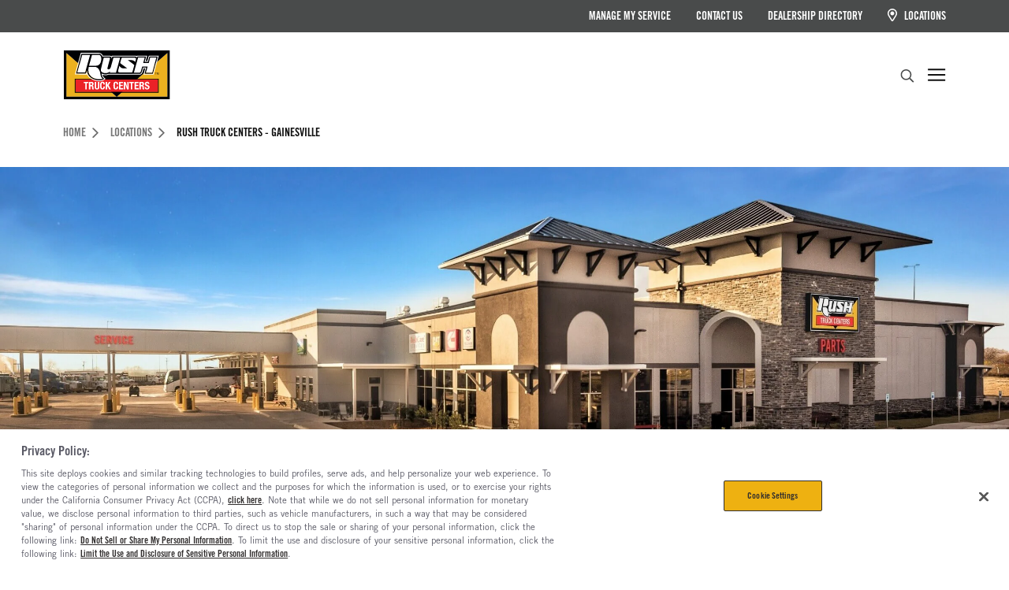

--- FILE ---
content_type: text/html; charset=utf-8
request_url: https://www.rushtruckcenters.com/locations/19070000-gainesville
body_size: 17281
content:



<!doctype html>
<html lang="en-US">
    <head>
        <title>Gainesville, GA | International Truck Sales | Rush Truck Centers</title>
        <meta charset="UTF-8">
        <meta http-equiv="content-type" content="text/html; charset=UTF-8">
        <meta name="description" content="Rush Truck Centers &#x2013; Gainesville offers new and used International trucks and IC buses for sale. Contact or visit our dealership for sales, service &amp; parts.">
        <link rel="canonical" href="https://www.rushtruckcenters.com/locations/19070000-gainesville" />
        
        
        <link rel="icon" type="image/png" href="/rush-truck-centers-favicon.ico" />

<!-- be_ixf, sdk, gho-->
<meta name="be:sdk" content="dotnet_sdk_1.4.30" />
<meta name="be:timer" content="4ms" />
<meta name="be:orig_url" content="https%3a%2f%2fwww.rushtruckcenters.com%2flocations%2f19070000-gainesville" />
<meta name="be:capsule_url" content="https%3a%2f%2fixfd1-api.bc0a.com%2fapi%2fixf%2f1.0.0%2fget_capsule%2ff00000000290193%2f01263860041" />
<meta name="be:norm_url" content="https%3a%2f%2fwww.rushtruckcenters.com%2flocations%2f19070000-gainesville" />
<meta name="be:api_dt" content="py_2026; pm_01; pd_15; ph_19; pmh_48; p_epoch:1768535287272" />
<meta name="be:mod_dt" content="py_2026; pm_01; pd_15; ph_19; pmh_48; p_epoch:1768535287272" />
<meta name="be:messages" content="0" />
        <meta name="viewport" content="width=device-width, initial-scale=1.0, maximum-scale=1.0, user-scalable=no" />
        <link rel="stylesheet" href="/dist/css/main.css?v=ShHSvknkoxItckLesBm0mVNO9QSNk8f2Xi_6Ru-g_hU" />
        <meta name="facebook-domain-verification" content="qrcyul1rkna72qn9kwvpf9he2w8kul" />
<script src="https://cdn.optimizely.com/js/21147760382.js"></script>

        <meta property="og:title" content="Rush Truck Centers - Gainesville">
<meta property="og:type" content="website">
<meta property="og:url" content="https://www.rushtruckcenters.com/locations/19070000-gainesville">
<meta property="og:image" content="https://www.rushtruckcenters.com/siteassets/location-page-banners/0029-0121-rtc-location-default-banner_1200x400x2.jpg">
<meta property="og:image:secure_url" content="https://www.rushtruckcenters.com/siteassets/location-page-banners/0029-0121-rtc-location-default-banner_1200x400x2.jpg">
<meta property="og:image:type" content="jpg">
<meta property="og:image:width" content="2400">
<meta property="og:image:height" content="800">
<meta property="og:description" content="Rush Truck Centers – Gainesville offers new and used International trucks and IC buses for sale. Contact or visit our dealership for sales, service & parts.">
<meta property="og:site_name" content="Rush Truck Centers">
<meta property="og:locale" content="en">

        <meta property="article:author" content="Rush Truck Centers">
<meta property="article:modified_time" content="2026-01-30T13:16:58.9051715+00:00">
<meta property="article:published_time" content="2026-01-30T13:16:58.9051708+00:00">
<meta property="article:publisher" content="https://www.rushtruckcenters.com/">
<meta property="article:section" content="Store Locator">

        <meta name="twitter:title" content="Rush Truck Centers - Gainesville">
<meta name="twitter:description" content="Rush Truck Centers – Gainesville offers new and used International trucks and IC buses for sale. Contact or visit our dealership for sales, service & parts.">
<meta name="twitter:image" content="https://www.rushtruckcenters.com/siteassets/location-page-banners/0029-0121-rtc-location-default-banner_1200x400x2.jpg">
<meta name="twitter:image:height" content="800">
<meta name="twitter:image:width" content="2400">

        <script type="application/ld+json">
        {
        "@context": "http://schema.org",
        "@type": "Organization",
        "name": "Rush Truck Centers",
        "url": "https://www.rushtruckcenters.com",
        "logo": "/siteassets/logos/rush-brand-logos/rtc---color.svg",
        "contactPoint": {
        "@type": "ContactPoint",
        "telephone": "855-787-4223",
        "contactType": "customer service",
        "areaServed": "US"
        },
"sameAs": [
    "https://www.facebook.com/rushtruckcenters/",
    "https://twitter.com/rushtruckcenter",
    "https://www.instagram.com/rush_truck_centers/"
  ]
        }
    </script>
        
        <!-- Google Tag Manager --><script>(function (w, d, s, l, i) {w[l] = w[l] || []; w[l].push({'gtm.start':new Date().getTime(), event: 'gtm.js'}); var f = d.getElementsByTagName(s)[0],j = d.createElement(s), dl = l != 'dataLayer' ? '&l=' + l : ''; j.async = true; j.src ='https://www.googletagmanager.com/gtm.js?id=' + i + dl; f.parentNode.insertBefore(j, f);})(window, document, 'script', 'dataLayer', 'GTM-MSJK6W');</script><!-- End Google Tag Manager -->
        
        
        
        
        
    </head>
    <body data-layer-site="rush-tc" class="rush ">
        <input id="clientid" type="hidden" value="0ddb5418-f64a-4e20-a1f3-dd32cd30ea1b"></input>
        
        <!-- Google Tag Manager (noscript) -->
<noscript>
<iframe src="https://www.googletagmanager.com/ns.html?id=GTM-MSJK6W"
height="0" width="0" style="display:none;visibility:hidden"></iframe>
</noscript>
<!-- End Google Tag Manager (noscript) -->
<div id="dTz2rAZEjjzxIcGGUDZz5Srw80Ju8naqo5XvxiukCuS0"></div><script src="https://mktdplp102cdn.azureedge.net/public/latest/js/ws-tracking.js?v=1.84.2007"></script><div class="d365-mkt-config" style="display:none" data-website-id="Tz2rAZEjjzxIcGGUDZz5Srw80Ju8naqo5XvxiukCuS0" data-hostname="23666088282345e192d83bf8568c88eb.svc.dynamics.com"></div>
        
        
    <header>
        <a href="#skip-to-content" id="skip-header" class="visually-hidden skip-link">Skip to Content (press ENTER)</a>
        <nav aria-label="Rush Truck Centers" data-component="Header" class="header header--mega">
            <div class="utility-nav-wrapper standard-container">
                <div class="utility-nav">                    
                    



    <a href="https://serviceconnect.rushcare.com/" target="_blank" title="Manage My Service">
        Manage My Service
        
    </a>
    <span class="spacer"></span>



    <a href="/contact-us" title="Contact Us">
        Contact Us
        
    </a>
    <span class="spacer"></span>



    <a href="/dealership-directory">
        Dealership Directory
        
    </a>
    <span class="spacer"></span>



    <a href="/locations" title="Locations">

    <img alt="Location white Icon" fetchpriority="auto" loading="lazy" src="/siteassets/icons/arrows--location-icon/locations_icon_white.svg?t=20221221052347"></img>   
        Locations
        
    </a>
    

                </div>
            </div>
            <div class="main-nav-wrapper standard-container">
                <div class="main-nav">
                    <div class="main-nav__logo">
                        <a href="/">
    <img alt="Rush Truck Centers - Homepage" fetchpriority="auto" loading="eager" src="/siteassets/logos/rush-brand-logos/rtc---color.svg?t=20221117032313"></img>   
</a>
                        <script type="application/ld+json">{
  "@context": "http://schema.org/",
  "@type": "Organization",
  "url": "https://www.rushtruckcenters.com/",
  "logo": "https://www.rushtruckcenters.com/siteassets/logos/rush-brand-logos/rtc---color.svg"
}</script>
                    </div>
                    <div class="main-nav__ctas" data-local-fed-mode="true">
                        <div class="main-nav__backdrop"></div>
                        <div class="main-nav__ctas__mobile-header">
                            <a class="btn-menu-back js-analytics-cta" href="#"><img src="/dist/images/chevron-left.svg" alt="Back" role="presentation" /><label></label></a>
                            <a class="btn-menu-close js-analytics-cta" href="#"><img src="/dist/images/close-x.svg" alt="Close" role="presentation" /></a>
                        </div>
                        <div class="main-nav__ctas-menu-wrapper">
                            <ul aria-label="Rush Truck Centers" class="main-nav__ctas-menu-nav" role="menubar"><li role="none"><a aria-expanded="false" aria-haspopup="true" aria-toplevel="true" href="#" role="menuitem" title="Search Inventory">Search Inventory<img alt="" class="color--dark50 arrow-desktop" role="presentation" src="/dist/images/chevron-down.svg" /><img alt="" class="color--dark50 arrow-mobile" role="presentation" src="/dist/images/breadcrumb-right.svg" /></a><div aria-label="Search Inventory" role="group"><ul><li role="none"><a aria-expanded="false" aria-haspopup="true" href="#" role="menuitem">By Type<img alt="" class="color--dark50" role="presentation" src="/dist/images/breadcrumb-right.svg" /><img alt="" class="color--dark50 arrow-mobile" role="presentation" src="/dist/images/breadcrumb-right.svg" /></a><div aria-label="By Type" role="menu"><ul><li role="none"><a href="/truck-inventory" role="menuitem" target="" title="Search All Inventory">Search All Inventory</a></li><li role="none"><a href="/truck-inventory/?type=new" role="menuitem" target="" title="Search New Trucks">New Trucks</a></li><li role="none"><a href="/truck-inventory/?type=used" role="menuitem" target="" title="Search Used Trucks">Used Trucks</a></li><li role="none"><a href="/truck-inventory/?type=certified&#x2B;pre-owned" role="menuitem" target="" title="Search Certified Pre-Owned Trucks">Certified Pre-Owned Trucks</a></li></ul><figure><img alt="Peterbilt and International trucks lined up outside Rush Truck Center dealership" fetchpriority="auto" height="488" src="/siteassets/mega-nav/spotlight-ads/search-inventory-inquire-about-a-vehicle_488x488.jpg?t=20260122075927" width="488" /><figCaption class="body4"><p><strong class="h4 text-uppercase">Inquire About a Vehicle</strong></p><p>Rush Truck Centers is your premier commercial vehicle dealer. Let us help you find the right vehicle for your needs.</p><p><a class="button button--primary" href="/truck-sales/vehicle-inquiry" target="" title="Inquire Today"><span>Inquire Today</span><span class="button__icon button__icon--right icon"><img at="" role="presentation" src="/dist/images/chevron-right.svg" /></span></a></p></figCaption></figure></div></li><li role="none"><a aria-expanded="false" aria-haspopup="true" href="#" role="menuitem">By Class<img alt="" class="color--dark50" role="presentation" src="/dist/images/breadcrumb-right.svg" /><img alt="" class="color--dark50 arrow-mobile" role="presentation" src="/dist/images/breadcrumb-right.svg" /></a><div aria-label="By Class" role="menu"><ul><li role="none"><a href="/truck-inventory/?class=heavy&#x2B;duty" role="menuitem" target="" title="Search Heavy-Duty Trucks">Heavy-Duty Trucks</a></li><li role="none"><a href="/truck-inventory/?class=medium&#x2B;duty" role="menuitem" target="" title="Search Medium Duty Trucks">Medium-Duty Trucks</a></li><li role="none"><a href="/truck-inventory/?class=light&#x2B;duty" role="menuitem" target="" title="Search Light-Duty Trucks">Light-Duty Trucks</a></li></ul><figure><img alt="Peterbilt and International trucks lined up outside Rush Truck Center dealership" fetchpriority="auto" height="488" src="/siteassets/mega-nav/spotlight-ads/search-inventory-inquire-about-a-vehicle_488x488.jpg?t=20260122075927" width="488" /><figCaption class="body4"><p><strong class="h4 text-uppercase">Inquire About a Vehicle</strong></p><p>Rush Truck Centers is your premier commercial vehicle dealer. Let us help you find the right vehicle for your needs.</p><p><a class="button button--primary" href="/truck-sales/vehicle-inquiry" target="" title="Inquire Today"><span>Inquire Today</span><span class="button__icon button__icon--right icon"><img at="" role="presentation" src="/dist/images/chevron-right.svg" /></span></a></p></figCaption></figure></div></li><li role="none"><a aria-expanded="false" aria-haspopup="true" href="#" role="menuitem">By Category<img alt="" class="color--dark50" role="presentation" src="/dist/images/breadcrumb-right.svg" /><img alt="" class="color--dark50 arrow-mobile" role="presentation" src="/dist/images/breadcrumb-right.svg" /></a><div aria-label="By Category" role="menu"><ul><li role="none"><a href="/truck-inventory/?category=tractor" role="menuitem" target="" title="Search Tractors">Tractors</a></li><li role="none"><a href="/truck-inventory/?category=truck" role="menuitem" target="" title="Search Cab and Chassis">Cab &amp; Chassis</a></li><li role="none"><a href="/truck-inventory/?category=work&#x2B;ready&#x2B;truck" role="menuitem" target="" title="Search Work-Ready Trucks">Work-Ready Trucks</a></li><li role="none"><a href="/truck-inventory/?category=trailer" role="menuitem" target="" title="Search Trailers">Trailers</a></li><li role="none"><a aria-expanded="true" aria-haspopup="true" disabled="disabled" role="menuitem">Vocational</a><ul aria-label="Vocational" role="menu"><li role="none"><a href="/truck-inventory/?vocational=towing" role="menuitem" target="" title="Search Tow Trucks">Tow Trucks</a></li><li role="none"><a href="/truck-inventory/?vocational=refuse" role="menuitem" target="" title="Search Refuse Trucks">Refuse Trucks</a></li><li role="none"><a href="/truck-inventory/?vocational=crane" role="menuitem" target="" title="Search Crane Trucks">Crane Trucks</a></li><li role="none"><a href="/truck-inventory?body_type=bucket&#x2B;truck" role="menuitem" target="" title="Bucket Trucks">Bucket Trucks</a></li><li role="none"><a href="/truck-inventory/?vocational=mixer" role="menuitem" target="" title="Search Mixer Trucks">Mixer Trucks</a></li></ul></li><li role="none"><a href="/truck-inventory/?class=bus" role="menuitem" target="" title="Search Buses">Buses</a></li><li role="none"><a href="/truck-inventory/?engine_model=electric" role="menuitem" target="" title="Search Electric Vehicles">Electric</a></li></ul><figure><img alt="Peterbilt and International trucks lined up outside Rush Truck Center dealership" fetchpriority="auto" height="488" src="/siteassets/mega-nav/spotlight-ads/search-inventory-inquire-about-a-vehicle_488x488.jpg?t=20260122075927" width="488" /><figCaption class="body4"><p><strong class="h4 text-uppercase">Inquire About a Vehicle</strong></p><p>Rush Truck Centers is your premier commercial vehicle dealer. Let us help you find the right vehicle for your needs.</p><p><a class="button button--primary" href="/truck-sales/vehicle-inquiry" target="" title="Inquire Today"><span>Inquire Today</span><span class="button__icon button__icon--right icon"><img at="" role="presentation" src="/dist/images/chevron-right.svg" /></span></a></p></figCaption></figure></div></li><li role="none"><a aria-expanded="false" aria-haspopup="true" href="#" role="menuitem">By Brand<img alt="" class="color--dark50" role="presentation" src="/dist/images/breadcrumb-right.svg" /><img alt="" class="color--dark50 arrow-mobile" role="presentation" src="/dist/images/breadcrumb-right.svg" /></a><div aria-label="By Brand" role="menu"><ul><li role="none"><a href="/truck-inventory/?make=peterbilt" role="menuitem" target="" title="Search Peterbilt Inventory">Peterbilt</a></li><li role="none"><a href="/truck-inventory/?make=international" role="menuitem" target="" title="Search International Inventory">International</a></li><li role="none"><a href="/truck-inventory/?make=ford" role="menuitem" target="" title="Search Ford Inventory">Ford</a></li><li role="none"><a href="/truck-inventory/?make=hino" role="menuitem" target="" title="Search Hino Inventory">Hino</a></li><li role="none"><a href="/truck-inventory/?make=isuzu" role="menuitem" target="" title="Search Isuzu Inventory">Isuzu</a></li><li role="none"><a href="/truck-inventory/?make=dennis&#x2B;eagle" role="menuitem" target="" title="Dennis Eagle Inventory">Dennis Eagle</a></li><li role="none"><a href="/truck-inventory/?make=blue&#x2B;bird" role="menuitem" target="" title="Search Blue Bird Inventory">Blue Bird</a></li><li role="none"><a href="/truck-inventory/?make=micro&#x2B;bird" role="menuitem" target="" title="Search Micro Bird Inventory">Micro Bird</a></li><li role="none"><a href="/truck-inventory/?make=ic&#x2B;bus" role="menuitem" target="" title="Search IC Bus Inventory">IC Bus</a></li><li role="none"><a href="/truck-inventory/?make=collins" role="menuitem" target="" title="Collins Inventory">Collins</a></li></ul><figure><img alt="Peterbilt and International trucks lined up outside Rush Truck Center dealership" fetchpriority="auto" height="488" src="/siteassets/mega-nav/spotlight-ads/search-inventory-inquire-about-a-vehicle_488x488.jpg?t=20260122075927" width="488" /><figCaption class="body4"><p><strong class="h4 text-uppercase">Inquire About a Vehicle</strong></p><p>Rush Truck Centers is your premier commercial vehicle dealer. Let us help you find the right vehicle for your needs.</p><p><a class="button button--primary" href="/truck-sales/vehicle-inquiry" target="" title="Inquire Today"><span>Inquire Today</span><span class="button__icon button__icon--right icon"><img at="" role="presentation" src="/dist/images/chevron-right.svg" /></span></a></p></figCaption></figure></div></li><li role="none"><a href="/truck-inventory" role="menuitem" target="" title="Search All Inventory">Search All</a></li></ul></div></li><li role="none"><a aria-expanded="false" aria-haspopup="true" aria-toplevel="true" href="#" role="menuitem" title="Truck Sales">Truck Sales<img alt="" class="color--dark50 arrow-desktop" role="presentation" src="/dist/images/chevron-down.svg" /><img alt="" class="color--dark50 arrow-mobile" role="presentation" src="/dist/images/breadcrumb-right.svg" /></a><div aria-label="Truck Sales" role="group"><ul><li role="none"><a aria-expanded="false" aria-haspopup="true" href="/truck-sales" role="menuitem" target="" title="">Truck Sales<img alt="" class="color--dark50" role="presentation" src="/dist/images/breadcrumb-right.svg" /><img alt="" class="color--dark50 arrow-mobile" role="presentation" src="/dist/images/breadcrumb-right.svg" /></a><div aria-label="Truck Sales" role="menu"><ul><li role="none"><a href="/locations?services=900011,900017" role="menuitem" target="" title="Find Nearby Sales Location">Find a Dealership</a></li><li role="none"><a href="/model-search" role="menuitem" target="" title="View All Truck &amp; Bus Models">View All Truck &amp; Bus Models</a></li><li role="none"><a href="/truck-sales/new-truck-sales" role="menuitem" target="" title="New Trucks">New Trucks</a></li><li role="none"><a href="/truck-sales/used-truck-sales" role="menuitem" target="" title="Used Trucks">Used Trucks</a></li><li role="none"><a href="/truck-sales/work-ready-trucks" role="menuitem" target="" title="Work-Ready Trucks">Work-Ready Trucks</a></li><li role="none"><a aria-expanded="true" aria-haspopup="true" disabled="disabled" role="menuitem">Vocational Trucks</a><ul aria-label="Vocational Trucks" role="menu"><li role="none"><a href="/truck-sales/tow-trucks" role="menuitem" target="" title="Tow Trucks">Tow Trucks</a></li><li role="none"><a href="/truck-sales/refuse-trucks" role="menuitem" target="" title="Refuse Trucks">Refuse Trucks</a></li><li role="none"><a href="/truck-sales/crane-trucks" role="menuitem" target="" title="Crane Trucks">Crane Trucks</a></li><li role="none"><a href="/liftup" role="menuitem" target="" title="Bucket Trucks">Bucket Trucks</a></li></ul></li><li role="none"><a href="/truck-sales/buses" role="menuitem" target="" title="Buses">Buses</a></li><li role="none"><a href="/electric-vehicles/makes-and-models" role="menuitem" target="" title="Electric Vehicles">Electric Vehicles</a></li></ul><figure><img alt="Isuzu N-Series Trucks" fetchpriority="auto" height="488" src="/siteassets/mega-nav/spotlight-ads/3444-0225-rtc-isuzu-n-series-oil-program-488x488.jpg?t=20250401043215" width="488" /><figCaption class="body4"><p><strong class="h4 text-uppercase">Current Offers and Financing Incentives</strong></p><p>View current offers and financing incentives available when purchasing select vehicles from Rush Truck Centers.</p><p><a class="button button--primary" href="/truck-sales/current-offers-and-incentives" target="" title="View Offers"><span>View Offers</span><span class="button__icon button__icon--right icon"><img at="" role="presentation" src="/dist/images/chevron-right.svg" /></span></a></p></figCaption></figure></div></li><li role="none"><a aria-expanded="false" aria-haspopup="true" href="/truck-sales/truck-brands" role="menuitem" target="" title="Truck Brands">Truck Brands<img alt="" class="color--dark50" role="presentation" src="/dist/images/breadcrumb-right.svg" /><img alt="" class="color--dark50 arrow-mobile" role="presentation" src="/dist/images/breadcrumb-right.svg" /></a><div aria-label="Truck Brands" role="menu"><ul><li role="none"><a href="/truck-sales/truck-brands" role="menuitem" target="" title="View All Truck Brands">View All Truck Brands</a></li></ul><ul><li role="none"><a aria-expanded="true" aria-haspopup="true" href="/truck-sales/truck-brands/peterbilt" role="menuitem" target="" title="Peterbilt">Peterbilt</a><ul aria-label="Peterbilt" role="menu"><li role="none"><a href="/truck-sales/truck-brands/peterbilt#on-highway-trucks" role="menuitem" target="" title="On-Highway">On-Highway</a></li><li role="none"><a href="/truck-sales/truck-brands/peterbilt#vocational-trucks" role="menuitem" target="" title="Vocational">Vocational</a></li><li role="none"><a href="/truck-sales/truck-brands/peterbilt#medium-duty-trucks" role="menuitem" target="" title="Medium-Duty">Medium-Duty</a></li><li role="none"><a href="/truck-sales/truck-brands/peterbilt#electric-trucks" role="menuitem" target="" title="Electric">Electric</a></li></ul></li></ul><ul><li role="none"><a aria-expanded="true" aria-haspopup="true" href="/truck-sales/truck-brands/international" role="menuitem" target="" title="International">International</a><ul aria-label="International" role="menu"><li role="none"><a href="/truck-sales/truck-brands/international#heavy-duty-trucks" role="menuitem" target="" title="Heavy-Duty">Heavy-Duty</a></li><li role="none"><a href="/truck-sales/truck-brands/international#severe-duty-trucks" role="menuitem" target="" title="Severe-Duty">Severe-Duty</a></li><li role="none"><a href="/truck-sales/truck-brands/international#medium-duty-trucks" role="menuitem" target="" title="Medium-Duty">Medium-Duty</a></li><li role="none"><a href="/truck-sales/truck-brands/international#electric-trucks" role="menuitem" target="" title="Electric">Electric</a></li></ul></li></ul><ul><li role="none"><a aria-expanded="true" aria-haspopup="true" href="/truck-sales/truck-brands/ford" role="menuitem" target="" title="Ford">Ford</a><ul aria-label="Ford" role="menu"><li role="none"><a href="/truck-sales/truck-brands/ford#f-series-medium-duty-trucks" role="menuitem" target="" title="Medium-Duty">Medium-Duty</a></li><li role="none"><a href="/truck-sales/truck-brands/ford#f-series-super-duty-trucks-and-chassis-cabs" role="menuitem" target="" title="Super Duty">Super Duty</a></li><li role="none"><a href="/truck-sales/truck-brands/ford#light-duty-trucks" role="menuitem" target="" title="Light-Duty">Light-Duty</a></li><li role="none"><a href="/truck-sales/truck-brands/ford#transit-vans" role="menuitem" target="" title="Transit Vans">Transit Vans</a></li><li role="none"><a href="/truck-sales/truck-brands/ford#e-series-cutaways" role="menuitem" target="" title="E-Series Cutaways">E-Series</a></li><li role="none"><a href="/truck-sales/truck-brands/ford#suvs-and-crossovers" role="menuitem" target="" title="SUVs">SUVs</a></li><li role="none"><a href="/truck-sales/truck-brands/ford#electric-vehicles" role="menuitem" target="" title="Electric">Electric</a></li></ul></li></ul><ul></ul><ul><li role="none"><a aria-expanded="true" aria-haspopup="true" href="/truck-sales/truck-brands/hino" role="menuitem" target="" title="Hino">Hino</a><ul aria-label="Hino" role="menu"><li role="none"><a href="/truck-sales/truck-brands/hino#xl-series-heavy-duty-trucks" role="menuitem" target="" title="XL Series">XL Series</a></li><li role="none"><a href="/truck-sales/truck-brands/hino#l-series-medium-duty-trucks" role="menuitem" target="" title="L Series">L Series</a></li></ul></li></ul><ul><li role="none"><a aria-expanded="true" aria-haspopup="true" href="/truck-sales/truck-brands/isuzu" role="menuitem" target="" title="Isuzu">Isuzu</a><ul aria-label="Isuzu" role="menu"><li role="none"><a href="/truck-sales/truck-brands/isuzu#f-series-medium-and-heavy-duty-diesel-trucks" role="menuitem" target="" title="F-Series">F-Series</a></li><li role="none"><a href="/truck-sales/truck-brands/isuzu#n-series-medium-duty-diesel-trucks" role="menuitem" target="" title="N-Series Diesel">N-Series Diesel</a></li><li role="none"><a href="/truck-sales/truck-brands/isuzu#n-series-medium-duty-gas-trucks" role="menuitem" target="" title="N-Series Gas">N-Series Gas</a></li><li role="none"><a href="/truck-sales/truck-brands/isuzu#n-series-electric-trucks" role="menuitem" target="" title="Electric">Electric</a></li></ul></li></ul><ul><li role="none"><a aria-expanded="true" aria-haspopup="true" href="/truck-sales/truck-brands/dennis-eagle" role="menuitem" target="" title="Dennis Eagle">Dennis Eagle</a><ul aria-label="Dennis Eagle" role="menu"><li role="none"><a href="/truck-sales/truck-brands/dennis-eagle/proview-chassis" role="menuitem" target="" title="ProView Chassis">ProView Chassis</a></li></ul></li></ul><ul></ul><ul><li role="none"><a aria-expanded="true" aria-haspopup="true" href="/truck-sales/truck-brands/blue-arc" role="menuitem" target="" title="Blue Arc">Blue Arc</a><ul aria-label="Blue Arc" role="menu"><li role="none"><a href="/truck-sales/truck-brands/blue-arc/class-4-walk-in-van" role="menuitem" target="" title="Class 4">Class 4</a></li></ul></li></ul></div></li><li role="none"><a aria-expanded="false" aria-haspopup="true" href="#" role="menuitem">Buses<img alt="" class="color--dark50" role="presentation" src="/dist/images/breadcrumb-right.svg" /><img alt="" class="color--dark50 arrow-mobile" role="presentation" src="/dist/images/breadcrumb-right.svg" /></a><div aria-label="Buses" role="menu"><ul><li role="none"><a href="/truck-sales/buses" role="menuitem" target="" title="View All Bus Brands">View All Bus Brands</a></li><li role="none"><a href="/truck-sales/buses/blue-bird" role="menuitem" target="" title="Blue Bird">Blue Bird</a></li><li role="none"><a href="/truck-sales/buses/micro-bird" role="menuitem" target="" title="Micro Bird">Micro Bird</a></li><li role="none"><a href="/truck-sales/buses/ic-bus" role="menuitem" target="" title="IC Bus">IC Bus</a></li><li role="none"><a href="/truck-sales/buses/collins" role="menuitem" target="" title="Collins">Collins</a></li><li role="none"><a href="/truck-sales/buses/parts-and-service" role="menuitem" target="" title="Bus Parts &amp; Service">Bus Parts &amp; Service</a></li><li role="none"><a href="/truck-sales/buses/grants-and-incentives" role="menuitem" target="" title="Bus Grants &amp; Incentives">Bus Grants &amp; Incentives</a></li></ul><figure><img alt="Rush Bus Centers steet sign" fetchpriority="auto" height="488" src="/siteassets/mega-nav/spotlight-ads/truck-sales-bus-brands_488x488.jpg?t=20260122080055" width="488" /><figCaption class="body4"><p><strong class="h4 text-uppercase">Inquire About a Bus</strong></p><p>Rush Truck Centers is the nation's premier bus dealer. Let us help you fnd the right bus for your application.</p><p><a class="button button--primary" href="/truck-sales/vehicle-inquiry" target="" title="Inquire Today"><span>Inquire Today</span><span class="button__icon button__icon--right icon"><img at="" role="presentation" src="/dist/images/chevron-right.svg" /></span></a></p></figCaption></figure></div></li><li role="none"><a aria-expanded="false" aria-haspopup="true" href="#" role="menuitem">Financing<img alt="" class="color--dark50" role="presentation" src="/dist/images/breadcrumb-right.svg" /><img alt="" class="color--dark50 arrow-mobile" role="presentation" src="/dist/images/breadcrumb-right.svg" /></a><div aria-label="Financing" role="menu"><ul><li role="none"><a href="/truck-sales/current-offers-and-incentives" role="menuitem" target="" title="Offers &amp; Financing Incentives">Offers &amp; Financing Incentives</a></li><li role="none"><a aria-expanded="true" aria-haspopup="true" href="/truck-sales/financing" role="menuitem" target="" title="Truck Financing Options">Truck Financing Options</a><ul aria-label="Truck Financing Options" role="menu"><li role="none"><a href="/siteassets/pdfs/credit-applications/heavy-duty-credit-application_fillable.pdf" role="menuitem" target="" title="">Heavy-Duty Credit Application</a></li><li role="none"><a href="/siteassets/pdfs/credit-applications/light-and-medium-duty-credit-application_fillable.pdf" role="menuitem" target="" title="Light- And Medium-Duty Credit Application">Light- &amp; Medium-Duty Credit Application</a></li><li role="none"><a href="/siteassets/pdfs/credit-applications/fleet-credit-application_fillable.pdf" role="menuitem" target="" title="Fleet Credit Application">Fleet Credit Application</a></li></ul></li></ul><figure><img alt="Rush employee talking to customer about financing" fetchpriority="auto" height="520" src="/siteassets/mega-nav/truck-sales/financing/financing_520x520-min.jpg?t=20241112110226" width="520" /><figCaption class="body4"><p><strong class="h4 text-uppercase">Financing Solutions</strong></p><p>Rush Truck Financing is your complete source for truck financing and financing options for parts and service.</p><p><a class="button button--primary" href="/truck-sales/financing/financing-inquiry" target="" title="Submit Inquiry"><span>Submit Inquiry</span><span class="button__icon button__icon--right icon"><img at="" role="presentation" src="/dist/images/chevron-right.svg" /></span></a></p></figCaption></figure></div></li><li role="none"><a aria-expanded="false" aria-haspopup="true" href="#" role="menuitem">Resources<img alt="" class="color--dark50" role="presentation" src="/dist/images/breadcrumb-right.svg" /><img alt="" class="color--dark50 arrow-mobile" role="presentation" src="/dist/images/breadcrumb-right.svg" /></a><div aria-label="Resources" role="menu"><ul><li role="none"><a href="/truck-sales/leasing-and-rental" role="menuitem" target="" title="Leasing &amp; Rental">Leasing &amp; Rental</a></li><li role="none"><a href="/truck-sales/alternative-fuels" role="menuitem" target="" title="Alternative Fuel Solutions">Alternative Fuel Solutions</a></li><li role="none"><a href="/truck-sales/insurance" role="menuitem" target="" title="Insurance">Insurance</a></li><li role="none"><a href="/truck-sales/grants-and-incentives" role="menuitem" target="" title="Grants &amp; Funding Assistance">Grants &amp; Funding Assistance</a></li><li role="none"><a href="/truck-sales/current-offers-and-incentives" role="menuitem" target="" title="Offers &amp; Financing Incentives">Offers &amp; Financing Incentives</a></li></ul><figure><img alt="Rush Truck Centers CNG and LNG service bay entrance" fetchpriority="auto" height="488" src="/siteassets/mega-nav/spotlight-ads/truck-sales-resources-alternative-fuels_488x488.jpg?t=20260122080039" width="488" /><figCaption class="body4"><p><strong class="h4 text-uppercase">Alternative Fuels</strong></p><p>From our sales, parts and service to fuel system installations, we are your source for alternative fuel vehicle solutions.</p><p><a class="button button--primary" href="/truck-sales/alternative-fuels" target="" title="Learn More"><span>Learn More</span><span class="button__icon button__icon--right icon"><img at="" role="presentation" src="/dist/images/chevron-right.svg" /></span></a></p></figCaption></figure></div></li></ul></div></li><li role="none"><a aria-expanded="false" aria-haspopup="true" aria-toplevel="true" href="#" role="menuitem" title="Electric Vehicles">Electric Vehicles<img alt="" class="color--dark50 arrow-desktop" role="presentation" src="/dist/images/chevron-down.svg" /><img alt="" class="color--dark50 arrow-mobile" role="presentation" src="/dist/images/breadcrumb-right.svg" /></a><div aria-label="Electric Vehicles" role="group"><ul><li role="none"><a aria-expanded="false" aria-haspopup="true" href="#" role="menuitem">Electric Overview<img alt="" class="color--dark50" role="presentation" src="/dist/images/breadcrumb-right.svg" /><img alt="" class="color--dark50 arrow-mobile" role="presentation" src="/dist/images/breadcrumb-right.svg" /></a><div aria-label="Electric Overview" role="menu"><ul><li role="none"><a href="/electric-vehicles/our-commitment" role="menuitem" target="" title="Our Commitment">Our Commitment</a></li><li role="none"><a href="/electric-vehicles/solutions-and-support" role="menuitem" target="" title="Solutions &amp; Support">Solutions &amp; Support</a></li><li role="none"><a href="/electric-vehicles/grants-and-incentives" role="menuitem" target="" title="Grants &amp; Funding Assistance">Grants &amp; Funding Assistance</a></li></ul><figure><img alt="White electric Peterbilt Model 579EV truck" fetchpriority="auto" height="488" src="/siteassets/mega-nav/spotlight-ads/electric_inquire-about-a-vehicle_488x488.jpg?t=20260122080128" width="488" /><figCaption class="body4"><p><strong class="h4 text-uppercase">Inquire About Electric Vehicles</strong></p><p>Rush Truck Centers offers a variety of electric vehicles. Let us help you go electric.</p><p><a class="button button--primary" href="https://app.smartsheet.com/b/form/8240db4242cf4065a19402eba499ef8d" target="_blank" title="Inquire Today"><span>Inquire Today</span><span class="button__icon button__icon--right icon"><img at="" role="presentation" src="/dist/images/chevron-right.svg" /></span></a></p></figCaption></figure></div></li><li role="none"><a aria-expanded="false" aria-haspopup="true" href="#" role="menuitem">Makes and Models<img alt="" class="color--dark50" role="presentation" src="/dist/images/breadcrumb-right.svg" /><img alt="" class="color--dark50 arrow-mobile" role="presentation" src="/dist/images/breadcrumb-right.svg" /></a><div aria-label="Makes and Models" role="menu"><ul><li role="none"><a href="/electric-vehicles/makes-and-models" role="menuitem" target="" title="View All Electric Makes &amp; Models">View Electric Makes &amp; Models</a></li><li role="none"><a aria-expanded="true" aria-haspopup="true" disabled="disabled" role="menuitem">Trucks</a><ul aria-label="Trucks" role="menu"><li role="none"><a href="/electric-vehicles/makes-and-models#peterbilt-electric-trucks" role="menuitem" target="" title="Peterbilt Electric Trucks">Peterbilt</a></li><li role="none"><a href="/electric-vehicles/makes-and-models#international-electric-trucks" role="menuitem" target="" title="International Electric Trucks">International</a></li><li role="none"><a href="/electric-vehicles/makes-and-models#ford-electric-vehicles" role="menuitem" target="" title="Ford Electric Vehicles">Ford</a></li><li role="none"><a href="/electric-vehicles/makes-and-models#isuzu-electric-trucks" role="menuitem" target="" title="Isuzu">Isuzu</a></li><li role="none"><a href="/electric-vehicles/makes-and-models#blue-arc-electric-vehicles" role="menuitem" target="" title="Blue Arc">Blue Arc</a></li></ul></li><li role="none"><a aria-expanded="true" aria-haspopup="true" disabled="disabled" role="menuitem">Buses</a><ul aria-label="Buses" role="menu"><li role="none"><a href="/electric-vehicles/makes-and-models#blue-bird-electric-buses" role="menuitem" target="" title="Blue Bird Electric Buses">Blue Bird</a></li><li role="none"><a href="/electric-vehicles/makes-and-models#micro-bird-electric-buses" role="menuitem" target="" title="Micro Bird Electric Buses">Micro Bird</a></li><li role="none"><a href="/electric-vehicles/makes-and-models#ic-electric-buses" role="menuitem" target="" title="IC Bus Electric Buses">IC Bus</a></li></ul></li></ul><figure><img alt="White electric Peterbilt Model 579EV truck" fetchpriority="auto" height="488" src="/siteassets/mega-nav/spotlight-ads/electric_inquire-about-a-vehicle_488x488.jpg?t=20260122080128" width="488" /><figCaption class="body4"><p><strong class="h4 text-uppercase">Inquire About Electric Vehicles</strong></p><p>Rush Truck Centers offers a variety of electric vehicles. Let us help you go electric.</p><p><a class="button button--primary" href="https://app.smartsheet.com/b/form/8240db4242cf4065a19402eba499ef8d" target="_blank" title="Inquire Today"><span>Inquire Today</span><span class="button__icon button__icon--right icon"><img at="" role="presentation" src="/dist/images/chevron-right.svg" /></span></a></p></figCaption></figure></div></li></ul></div></li><li role="none"><a aria-expanded="false" aria-haspopup="true" aria-toplevel="true" href="#" role="menuitem" title="Service">Service<img alt="" class="color--dark50 arrow-desktop" role="presentation" src="/dist/images/chevron-down.svg" /><img alt="" class="color--dark50 arrow-mobile" role="presentation" src="/dist/images/breadcrumb-right.svg" /></a><div aria-label="Service" role="group"><ul><li role="none"><a aria-expanded="false" aria-haspopup="true" href="#" role="menuitem">Service Your Truck<img alt="" class="color--dark50" role="presentation" src="/dist/images/breadcrumb-right.svg" /><img alt="" class="color--dark50 arrow-mobile" role="presentation" src="/dist/images/breadcrumb-right.svg" /></a><div aria-label="Service Your Truck" role="menu"><ul><li role="none"><a href="/service/our-services" role="menuitem" target="" title="Our Services">Our Services</a></li><li role="none"><a aria-expanded="true" aria-haspopup="true" href="/service/service-connect" role="menuitem" target="" title="Service Connect">Service Connect</a><ul aria-label="Service Connect" role="menu"><li role="none"><a href="https://serviceconnect.rushcare.com/" role="menuitem" target="_blank" title="Access Service Connect Sign In">Service Connect Sign In</a></li><li role="none"><a href="https://rushcare.rushtruckcenters.com/cc-management" role="menuitem" target="_blank" title="Manage Payment Methods">Manage Payment Methods</a></li></ul></li><li role="none"><a href="/service/request-service" role="menuitem" target="" title="Request Service">Request Service</a></li><li role="none"><a href="/dealership-directory/ford" role="menuitem" target="" title="Schedule Ford Service">Schedule Ford Service</a></li><li role="none"><a href="/locations?services=900016" role="menuitem" target="" title="Find a Service Location">Find a Service Location</a></li><li role="none"><a href="/service/service-specials" role="menuitem" target="" title="Service Specials">Service Specials</a></li></ul><figure><img alt="Ford service technician" fetchpriority="auto" height="488" src="/contentassets/b187bb4f73a148cdb7872439617496b0/ford-service-488x488.jpg?t=20230105091830" width="488" /><figCaption class="body4"><p><strong class="h4 text-uppercase">Schedule Ford Service</strong></p><p>Let our Ford dealerships help you lower operating and maximize uptime with timely maintenance and emergency assistance.</p><p><a class="button button--primary" href="/dealership-directory/ford" target="" title="Schedule Service"><span>Schedule Service</span><span class="button__icon button__icon--right icon"><img at="" role="presentation" src="/dist/images/chevron-right.svg" /></span></a></p></figCaption></figure></div></li><li role="none"><a aria-expanded="false" aria-haspopup="true" href="#" role="menuitem">Service Programs<img alt="" class="color--dark50" role="presentation" src="/dist/images/breadcrumb-right.svg" /><img alt="" class="color--dark50 arrow-mobile" role="presentation" src="/dist/images/breadcrumb-right.svg" /></a><div aria-label="Service Programs" role="menu"><ul><li role="none"><a href="/service/programs" role="menuitem" target="" title="All Service Programs">All Service Programs</a></li><li role="none"><a href="/service/programs/rushcare-customer-support" role="menuitem" target="" title="RushCare Customer Support">RushCare Customer Support</a></li><li role="none"><a href="/service/programs/rushcare-complete" role="menuitem" target="" title="RushCare Complete">RushCare Complete</a></li><li role="none"><a href="/service/programs/maintenance-plans" role="menuitem" target="" title="Maintenance Plans">Maintenance Plans</a></li><li role="none"><a href="/service/programs/xpress-service" role="menuitem" target="" title="Same-Day Xpress Service">Same-Day Xpress Service</a></li><li role="none"><a aria-expanded="true" aria-haspopup="true" href="/service/programs/mobile-service" role="menuitem" target="" title="Mobile Service">Mobile Service</a><ul aria-label="Mobile Service" role="menu"><li role="none"><a href="/service/programs/mobile-service/on-site-support" role="menuitem" target="" title="On-Site Support">On-Site Support</a></li></ul></li><li role="none"><a href="/service/programs/alternative-fuel-service" role="menuitem" target="" title="Alternative Fuel Service">Alternative Fuel Service</a></li></ul><figure><img alt="Person holding a phone with RushCare website on screen" fetchpriority="auto" height="488" src="/siteassets/mega-nav/spotlight-ads/service-service-connect_488x488.jpg?t=20221122011051" width="488" /><figCaption class="body4"><p><strong class="h4 text-uppercase">Service Connect&#x2122;</strong></p><p>Service Connect provides customers a 24/7, 360-degree view of vehicles in our service departments.</p><p><a class="button button--primary" href="/service/service-connect" target="" title="Learn More"><span>Learn More</span><span class="button__icon button__icon--right icon"><img at="" role="presentation" src="/dist/images/chevron-right.svg" /></span></a></p></figCaption></figure></div></li><li role="none"><a aria-expanded="false" aria-haspopup="true" href="#" role="menuitem">Telematics<img alt="" class="color--dark50" role="presentation" src="/dist/images/breadcrumb-right.svg" /><img alt="" class="color--dark50 arrow-mobile" role="presentation" src="/dist/images/breadcrumb-right.svg" /></a><div aria-label="Telematics" role="menu"><ul><li role="none"><a aria-expanded="true" aria-haspopup="true" href="/service/programs/telematics-solutions" role="menuitem" target="" title="Telematics Solutions">Telematics Solutions</a><ul aria-label="Telematics Solutions" role="menu"><li role="none"><a href="https://app.smartsheet.com/b/form/59f022fd24484660a6179929fd2349fd" role="menuitem" target="_blank" title="Inquire About Telematics">Inquire About Telematics</a></li></ul></li><li role="none"><a aria-expanded="true" aria-haspopup="true" href="/service/programs/telematics-solutions/hardware/geotab" role="menuitem" target="" title="Geotab Fleet Telematics">Geotab Fleet Telematics</a><ul aria-label="Geotab Fleet Telematics" role="menu"><li role="none"><a href="https://my.geotab.com/" role="menuitem" target="_blank" title="Sign In to MyGeotab">Sign In to MyGeotab</a></li></ul></li><li role="none"><a href="/service/programs/telematics-solutions/hardware" role="menuitem" target="" title="Telematics Hardware">Telematics Hardware</a></li></ul><figure><img alt="Hand holding Geotab GO 9 tracking device in front of wires" fetchpriority="auto" height="488" src="/siteassets/mega-nav/spotlight-ads/telematics-spotlight-ad_488x488.jpg?t=20250625050132" width="488" /><figCaption class="body4"><p><strong class="h4 text-uppercase">Telematics Solutions</strong></p><p>Get real-time information on fleet operations, monitor driving habits, track fuel consumption, manage DOT/ELD compliance and more.</p><p><a class="button button--primary" href="https://app.smartsheet.com/b/form/59f022fd24484660a6179929fd2349fd" target="_blank" title="Inquire Today"><span>Inquire Today</span><span class="button__icon button__icon--right icon"><img at="" role="presentation" src="/dist/images/chevron-right.svg" /></span></a></p></figCaption></figure></div></li><li role="none"><a aria-expanded="false" aria-haspopup="true" href="#" role="menuitem">Service Resources<img alt="" class="color--dark50" role="presentation" src="/dist/images/breadcrumb-right.svg" /><img alt="" class="color--dark50 arrow-mobile" role="presentation" src="/dist/images/breadcrumb-right.svg" /></a><div aria-label="Service Resources" role="menu"><ul><li role="none"><a href="/service/service-specials" role="menuitem" target="" title="Service Specials">Service Specials</a></li><li role="none"><a href="/service/collision-centers" role="menuitem" target="" title="Collision Centers">Collision Centers</a></li><li role="none"><a href="/service/vehicle-modification" role="menuitem" target="" title="Vehicle Modification">Vehicle Modification</a></li><li role="none"><a href="/locations?services=900016" role="menuitem" target="" title="Find a Service Location">Find a Service Location</a></li><li role="none"><a href="/service/request-service" role="menuitem" target="" title="Submit a Service Request">Submit a Service Request</a></li></ul><figure><img alt="Person holding a phone with RushCare website on screen" fetchpriority="auto" height="488" src="/siteassets/mega-nav/spotlight-ads/service-service-connect_488x488.jpg?t=20221122011051" width="488" /><figCaption class="body4"><p><strong class="h4 text-uppercase">Service Connect&#x2122;</strong></p><p>Service Connect provides customers a 24/7, 360-degree view of vehicles in our service departments.</p><p><a class="button button--primary" href="/service/service-connect" target="" title="Learn More"><span>Learn More</span><span class="button__icon button__icon--right icon"><img at="" role="presentation" src="/dist/images/chevron-right.svg" /></span></a></p></figCaption></figure></div></li><li role="none"><a href="https://serviceconnect.azureedge.net/" role="menuitem" target="_blank" title="Manage My Service">Manage My Service</a></li></ul></div></li><li role="none"><a aria-expanded="false" aria-haspopup="true" aria-toplevel="true" href="#" role="menuitem" title="Parts">Parts<img alt="" class="color--dark50 arrow-desktop" role="presentation" src="/dist/images/chevron-down.svg" /><img alt="" class="color--dark50 arrow-mobile" role="presentation" src="/dist/images/breadcrumb-right.svg" /></a><div aria-label="Parts" role="group"><ul><li role="none"><a aria-expanded="false" aria-haspopup="true" href="#" role="menuitem">Parts Solutions<img alt="" class="color--dark50" role="presentation" src="/dist/images/breadcrumb-right.svg" /><img alt="" class="color--dark50 arrow-mobile" role="presentation" src="/dist/images/breadcrumb-right.svg" /></a><div aria-label="Parts Solutions" role="menu"><ul><li role="none"><a href="https://shop.rushtruckcenters.com/" role="menuitem" target="_blank" title="Shop Parts">Shop Parts</a></li><li role="none"><a href="/parts/parts-specials" role="menuitem" target="" title="Parts Specials">Parts Specials</a></li><li role="none"><a href="/parts/request-part" role="menuitem" target="" title="Request a Part">Request a Part</a></li><li role="none"><a href="/parts/all-makes-parts-solutions" role="menuitem" target="" title="All-Makes Parts Solutions">All-Makes Parts Solutions</a></li><li role="none"><a href="/parts/rushcare-rapid-parts" role="menuitem" target="" title="RushCare Rapid Parts">RushCare Rapid Parts</a></li><li role="none"><a href="/parts/catalogs-and-brochures" role="menuitem" target="" title="Parts Catalogs &amp; Brochures">Parts Catalogs &amp; Brochures</a></li><li role="none"><a href="/locations?services=900022" role="menuitem" target="" title="Find a Parts Location">Find a Parts Location</a></li></ul><figure><img alt="Truck driver in front of truck and assorted all-makes parts" fetchpriority="auto" height="488" src="/siteassets/mega-nav/spotlight-ads/3402-0125-rtc-e-commerce-digital-owneroperator-488x488-02.jpg?t=20250401043159" width="488" /><figCaption class="body4"><p><strong class="h4 text-uppercase">Shop Parts</strong></p><p>Shop for all makes and models on our new e-commerce site with over 100,000 products in stock.</p><p><a class="button button--primary" href="https://shop.rushtruckcenters.com/" target="_blank" title="Shop Now"><span>Shop Now</span><span class="button__icon button__icon--right icon"><img at="" role="presentation" src="/dist/images/chevron-right.svg" /></span></a></p></figCaption></figure></div></li><li role="none"><a aria-expanded="false" aria-haspopup="true" href="#" role="menuitem">Parts Brands<img alt="" class="color--dark50" role="presentation" src="/dist/images/breadcrumb-right.svg" /><img alt="" class="color--dark50 arrow-mobile" role="presentation" src="/dist/images/breadcrumb-right.svg" /></a><div aria-label="Parts Brands" role="menu"><ul><li role="none"><a aria-expanded="true" aria-haspopup="true" disabled="disabled" role="menuitem">Our Parts Brands</a><ul aria-label="Our Parts Brands" role="menu"><li role="none"><a href="/parts/rig-tough-truck-parts" role="menuitem" target="" title="Rig Tough Truck Parts">Rig Tough Truck Parts</a></li><li role="none"><a href="/parts/premium-power" role="menuitem" target="" title="Premium Power Parts">Premium Power Parts</a></li></ul></li><li role="none"><a href="/parts/brands-we-carry" role="menuitem" target="" title="Brands We Carry">Brands We Carry</a></li></ul><figure><img alt="Truck driver in front of truck and assorted all-makes parts" fetchpriority="auto" height="488" src="/siteassets/mega-nav/spotlight-ads/3402-0125-rtc-e-commerce-digital-owneroperator-488x488-02.jpg?t=20250401043159" width="488" /><figCaption class="body4"><p><strong class="h4 text-uppercase">Shop Parts</strong></p><p>Shop for all makes and models on our new e-commerce site with over 100,000 products in stock.</p><p><a class="button button--primary" href="https://shop.rushtruckcenters.com/" target="_blank" title="Shop Now"><span>Shop Now</span><span class="button__icon button__icon--right icon"><img at="" role="presentation" src="/dist/images/chevron-right.svg" /></span></a></p></figCaption></figure></div></li><li role="none"><a href="https://partscatalog.rushtruckcenters.com/?v=1.1" role="menuitem" target="_blank" title="Parts Catalog">Parts Catalog</a></li><li role="none"><a href="https://partsconnect.rushcare.com/" role="menuitem" target="_blank" title="Legacy Parts Connect">Legacy Parts Connect</a></li></ul></div></li><li role="none"><a href="https://shop.rushtruckcenters.com/" role="menuitem" target="_blank" title="Shop Parts">Shop Parts</a></li><li role="none"><a href="/blog" role="menuitem" target="" title="Blog">Blog</a></li><li class="utility-nav" role="none"><a href="https://serviceconnect.rushcare.com/" target="_blank">Manage My Service</a><a href="/contact-us" target="">Contact Us</a><a href="/dealership-directory" target="">Dealership Directory</a><a href="/locations" target=""><img src="/siteassets/icons/arrows--location-icon/locations_icon_white.svg" />Locations</a><div class="utility-nav__expect-logo"><img alt="Expect More Logo" fetchpriority="auto" loading="lazy" src="/siteassets/logos/rush-brand-logos/expect-more-gray.svg" /></div></li></ul>
                        </div>
                            <div class="main-nav__ctas__search">
                                <button class="search-cta js-analytics-cta" aria-label="search">
                                    <img src="/dist/images/mag-ico.svg" alt="" class="invert" role="presentation" />
                                    <span class="visually-hidden"> Search</span>
                                </button>
                            </div>
                        <div class="main-nav__ctas-hamburger-menu">
                            <img src="/dist/images/hamb-menu.svg" alt="" role="presentation" />
                        </div>
                    </div>
                </div>
            </div>
                <div class="search-flyout">
                    <form action="/search" method="get">
                        <input type="text" id="q" name="q" placeholder="Search" class="form__input form__input--text">
                        <button type="submit" class="button button--primary">
                            Go
                            <span class="visually-hidden"> Search</span>
                            <span class="button__icon button__icon--right icon">
                                <img src="/dist/images/chevron-right.svg" alt="" role="presentation">
                            </span>
                        </button>

                        <button type="button" class="button button--reversed hover close-flyout-cta js-analytics-cta">
                            Close
                            <accesibility-text opt-for="SearchSettings.SearchCloseAccessibilityText" />                            
                        </button>

                    </form>
                </div>
        </nav>
        <p class="visually-hidden" id="skip-to-content" tabindex="-1">Header Skipped.</p>
    </header>
<main role="main" id="main" class="content-max-width">
    
	<div class="standard-container spacing spacing--medium-bottom">
		<div class="cmp-breadcrumb">
						<a href="/">
							Home
								<img src="/dist/images/chevron-right.svg" alt="" />
						</a>
						<a href="/locations">
							Locations
								<img src="/dist/images/chevron-right.svg" alt="" />
						</a>
						<span>
							Rush Truck Centers - Gainesville 
						</span>
				<script type="application/ld+json">
					{
  "@context": "http://schema.org/",
  "@type": "BreadcrumbList",
  "itemListElement": [
    {
      "@type": "ListItem",
      "position": 1,
      "name": "Home",
      "item": "https://www.rushtruckcenters.com/"
    },
    {
      "@type": "ListItem",
      "position": 2,
      "name": "Locations",
      "item": "https://www.rushtruckcenters.com/locations"
    },
    {
      "@type": "ListItem",
      "position": 3,
      "name": "Rush Truck Centers - Gainesville"
    }
  ]
}
				</script>
		</div>
	</div>
    
	

    <div class="location-detail" data-component="LocationDetail">
        
    <div class=" hero-banner  bg-dark-theme" >
        <div class="hero-banner__container">
            <div class="hero-banner__media-container">
                    <picture class="hero-banner__image">
                        <source srcset="/siteassets/location-page-banners/0029-0121-rtc-location-default-banner_414x120x2.jpg" media="(max-width: 767px)">
                        <source srcset="" media="(max-width: 991px)">
                        <source srcset="/siteassets/location-page-banners/0029-0121-rtc-location-default-banner_1200x400x2.jpg" media="(min-width: 992px)">
                        
    <img alt="Rush Truck Centers &#x2013; San Antonio exterior" fetchpriority="auto" height="800" loading="eager" role="presentation" src="/siteassets/location-page-banners/0029-0121-rtc-location-default-banner_1200x400x2.jpg?t=20251120105503" width="2400"></img>   

                    </picture>
            </div>
        </div>
    </div>


        <div class="location-detail__contact-sticky sticky-container">
            <button class="button button--primary" data-a11y-dialog-show="location-detail-contact-popup">
                Contact Us
                <span class="visually-hidden">Contact Us</span>
            </button>
        </div>

        


		<section class="location-detail__header standard-container">
            <div class="grid grid-lg-4-cols grid-md-3-cols grid-gap">
                <div class="col-lg-1-thru-2">
                    <h1 class="location-detail__header-title headline">Rush Truck Centers - Gainesville</h1>
                    <div class="spacing--extra-small-bottom">
                        <a class="location-detail__header-address link link--external" href="https://maps.google.com/?q=Rush Truck Centers - Gainesville,&#x2B;2045 Atlas Circle,Gainesville,GA,30501">
                            2045 Atlas Circle, Gainesville, GA, 30501
                            <span class="visually-hidden">Accessibility Text</span>
                            <span class="link__icon link__icon--right icon">
                                <img src="/dist/images/external-link.svg" class="color--dark50" alt="" />
                            </span>
                        </a>
                    </div>

                    <div class="location-detail__contact-numbers spacing--extra-small-bottom">
                        <table>
                                <tr>
                                    <td>Main Phone:</td>
                                    <td>
                                        <a href="tel:470-248-7050">
                                            470-248-7050
                                            <span class="visually-hidden"> Call 470-248-7050</span>
                                        </a>
                                    </td>
                                </tr>
                                <tr>
                                    <td>Mobile Service:</td>
                                    <td>
                                        <a href="tel:678-420-7565">
                                            678-420-7565
                                            <span class="visually-hidden"> Call 678-420-7565</span>
                                        </a>
                                    </td>
                                </tr>
                                <tr>
                                    <td>RushCare Rapid Parts:</td>
                                    <td>
                                        <a href="tel:844-240-4200">
                                            844-240-4200
                                            <span class="visually-hidden"> Call 844-240-4200</span>
                                        </a>
                                    </td>
                                </tr>
                        </table>
                    </div>

                    <div class="location-detail__contact-cta location-detail__contact-cta--hide-on-mobile">
                        <button class="button button--primary" data-a11y-dialog-show="location-detail-contact-popup">
                            Contact Us
                            <span class="visually-hidden"> Contact Us</span>
                        </button>
                    </div>

                </div>

                <div>
                    <div class="opening-hours opening-hours--condensed">
                        <table>
                                        <tr class="opening-hours-closed opening-hours-highlighted" title="Closed Saturday">
                                            <td>Saturday</td>
                                            <td>Closed</td>
                                        </tr>
                                        <tr class="opening-hours-closed " title="Closed Sunday">
                                            <td>Sunday</td>
                                            <td>Closed</td>
                                        </tr>
                                        <tr  content="Mo 07:00-17:00" title="Open Monday at 07 AM to 05 PM">
                                            <td>Monday</td>
                                            <td>7:00 am - 5:00 pm</td>
                                        </tr>
                                        <tr  content="Tu 07:00-17:00" title="Open Tuesday at 07 AM to 05 PM">
                                            <td>Tuesday</td>
                                            <td>7:00 am - 5:00 pm</td>
                                        </tr>
                                        <tr  content="We 07:00-17:00" title="Open Wednesday at 07 AM to 05 PM">
                                            <td>Wednesday</td>
                                            <td>7:00 am - 5:00 pm</td>
                                        </tr>
                                        <tr  content="Th 07:00-17:00" title="Open Thursday at 07 AM to 05 PM">
                                            <td>Thursday</td>
                                            <td>7:00 am - 5:00 pm</td>
                                        </tr>
                                        <tr  content="Fr 07:00-17:00" title="Open Friday at 07 AM to 05 PM">
                                            <td>Friday</td>
                                            <td>7:00 am - 5:00 pm</td>
                                        </tr>
                        </table>
                    </div>
                </div>
                <div class="location-map location-map--hide-on-mobile">
                    <div class="spacing--extra-small-bottom">
                        <a href="https://maps.google.com/?q=Rush Truck Centers - Gainesville,&#x2B;2045 Atlas Circle,Gainesville,GA,30501" target="_blank">
                            <img src="https://dev.virtualearth.net/REST/v1/Imagery/Map/Road/34.280676,-83.848315/16?mapSize=500,250&amp;pp=34.280676,-83.848315;118&amp;mapLayer=Basemap,Buildings&amp;&amp;key=AiQ5dC_8miAJQMa4h0FBOAGPmGYNfsHYqdSzuNFDZNfmkEQYLaN5k9jy3Ee4jGMS&amp;" alt="" />
                        </a>
                    </div>
                    <div class="location-detail__header-directions">
                        <a href="https://www.google.com/maps/dir//Rush Truck Centers - Gainesville,&#x2B;2045 Atlas Circle,Gainesville,GA,30501" target="_blank" type="button" class="button button--secondary">Directions</a>
                    </div>
                </div>
            </div>
        </section>

        


        <section class="standard-container spacing spacing--small-top">
            <div class="grid grid-md-3-cols grid-gap spacing--large-bottom">
                <div class="col-1-thru-2">
                        <div class="search-inventory">
                            <h3>Search Inventory</h3>
                            <div class="search-inventory__search-box">
                                <form action="/truck-inventory" method="get">
                                    <input type="hidden" id="location" name="location" value="Rush Truck Centers - Gainesville" />
                                    <label for="vehicle-type-sel">Vehicle Type</label>
                                    <div class="search-inventory__search-controls">
                                        <div class="form__group search-inventory__select-container">
                                            <div class="form__input-wrap">
                                                        <div class="form__group form__group--no-spacing">
                                                            <label for="type" class="visually-hidden">Vehicle Type</label>
                                                            <div class="form__input-wrap">
                                                                <select name="type" id="type" class="form__input form__input--select">
                                                                                <option value="new,used,certified pre-owned">All</option>
                                                                                <option value="new">New</option>
                                                                                <option value="used">Used</option>
                                                                                <option value="certified pre-owned">Certified Pre-Owned</option>
                                                                </select>
                                                                <span class="form__select-indicator">
                                                                    <img src="/dist/images/chevron-down.svg" alt="" role="presentation">
                                                                </span>
                                                            </div>
                                                        </div>
                                                <span class="form__select-indicator">
                                                    <img src="/dist/images/chevron-down.svg" alt="" role="presentation">
                                                </span>
                                            </div>
                                        </div>

                                        <div class="form__group search-inventory__button-container">
                                            <button id="submit" type="submit" class="button button--secondary">
                                                Search Inventory
                                                <span class="button__icon button__icon--right icon"><img class="color--white" src="/dist/images/chevron-right.svg" /></span>
                                            </button>
                                        </div>
                                    </div>
                                </form>
                            </div>
                        </div>

                    <div class="location-map location-map--hide-on-desktop">
                        <h4 class="h3">Location</h4>
                        <a href="https://maps.google.com/?q=Rush Truck Centers - Gainesville,&#x2B;2045 Atlas Circle,Gainesville,GA,30501" target="_blank">
                            <img src="https://dev.virtualearth.net/REST/v1/Imagery/Map/Road/34.280676,-83.848315/16?mapSize=500,250&amp;pp=34.280676,-83.848315;118&amp;mapLayer=Basemap,Buildings&amp;&amp;key=AiQ5dC_8miAJQMa4h0FBOAGPmGYNfsHYqdSzuNFDZNfmkEQYLaN5k9jy3Ee4jGMS&amp;" alt="" />
                        </a>
                        <a href="https://www.google.com/maps/dir//Rush Truck Centers - Gainesville,&#x2B;2045 Atlas Circle,Gainesville,GA,30501" target="_blank" type="button" class="button button--secondary">Directions</a>
                    </div>

                    <div class="brands" style="">
                        <h4 class="h3">Brands We Carry</h4>
                        <div class="brands-list">

    <img alt="International Logo Grey" fetchpriority="auto" loading="lazy" src="/siteassets/logos/brand-logo-svgs-for-footer/international-footer-logo-grey.svg?t=20250801021427"></img>   

    <img alt="IC Bus logo" fetchpriority="auto" loading="lazy" src="/contentassets/385f9838406f49d38d2cf024bd253efc/ic-bus-logo-grey.svg?t=20221209092422"></img>   
                        </div>
                    </div>
                </div>
                <div class="people-list">

                    <div class="people-item">
                        <h4 class="people-item__title">Jeremy Smith</h4>
                        <p class="people-item__role">Branch Manager</p>
                        <p class="people-item__email">
                            Email:
                            <a class="link link--external-small link--accent-underline" href="mailto: smithj12@rushenterprises.com">
                                smithj12@rushenterprises.com
                                <span class="visually-hidden">mailto: smithj12@rushenterprises.com</span>
                            </a>
                        </p>
                    </div>

                    <div class="people-item">
                        
                        
                        

                        Rush Truck Centers &#x2013; Gainesville is a commercial truck dealer in Gainesville, Georgia, selling new and used International trucks and IC buses. This location provides parts and service solutions for all makes and models of commercial trucks and buses, as well as mobile service and same-day Xpress Service repair estimates and preventive maintenance. And all Rush Truck Centers locations offer customizable Maintenance Plans to help you manage the ongoing expense of maintaining your vehicles.
                    </div>

                </div>
            </div>
        </section>

		


        <section class="standard-container">
            <div class="grid grid-md-3-cols grid-gap spacing--large-bottom">
                <div>
                    <h3 class="list-info__title">Services and Capabilities</h3>
                    <div class="list-info">
                        <ul>
                                    <li><a href="/truck-inventory?location=Rush Truck Centers - Gainesville&type=new">New Truck Sales</a></li>
                                    <li><a href="/truck-inventory?location=Rush Truck Centers - Gainesville&type=used">Used Truck Sales</a></li>
                                    <li>Service</li>
                                    <li>Mobile Service</li>
                                    <li>All-Makes Truck and Trailer Parts</li>
                                    <li>Bus Sales</li>
                                    <li>Bus Parts and Service</li>
                                    <li>Xpress Check</li>
                                    <li>Xpress PM</li>
                                    <li>Financing</li>
                                    <li>Insurance</li>
                                    <li>DOT Inspections</li>
                        </ul>
                    </div>
                </div>
                <div>
                    <h3 class="list-info__title">Parts and Service Certifications</h3>
                    <div class="list-info">
                        <ul>
                                <li>International</li>
                                <li>IC Bus</li>
                                <li>Eaton</li>
                                <li>Caterpillar</li>
                                <li>Cummins</li>
                                <li>Tiffin PowerGlide</li>
                                <li>Spartan RV Chassis</li>
                        </ul>
                    </div>
                </div>
                <div>
                    <h3 class="list-info__title">Today&#x27;s Hours</h3>
                    <div class="table-info">
                            <div class="table-info__row">
                                <p class="table-info__col">New Vehicle Sales</p>
                                        <p class="table-info__col">Closed</p>
                            </div>
                            <div class="table-info__row">
                                <p class="table-info__col">Used Vehicle Sales</p>
                                        <p class="table-info__col">Closed</p>
                            </div>
                            <div class="table-info__row">
                                <p class="table-info__col">Service</p>
                                        <p class="table-info__col">Closed</p>
                            </div>
                            <div class="table-info__row">
                                <p class="table-info__col">Mobile Service</p>
                                        <p class="table-info__col">By Appointment</p>
                            </div>
                            <div class="table-info__row">
                                <p class="table-info__col">Parts</p>
                                        <p class="table-info__col">Closed</p>
                            </div>
                    </div>
                </div>
            </div>
        </section>

		


        

		


        <section class="standard-container">
            <div class="specials-list spacing--large-bottom" data-component="SpecialsList">
                <div class="specials-list__header">
                    <h3>Service Specials</h3>
                        <button class="link link--primary">
                            Show More
                            <span class="visually-hidden">Show More</span>
                        </button>
                </div>
                <div class="specials-list__container grid grid-md-3-cols grid-sm-2-cols grid-gap glider">
                    



    <a class="specials-card specials-card--service" href=/service/service-specials>
        <div class="specials-card__header">
Battery – Remove and Replace (One)        </div>
        <div class="specials-card__body">
            <div class="specials-card__img-container">
                <img src="/siteassets/specials/services-specials/service-special-images/service-special-image_battery-replacement.jpg" />
            </div>
            <div class="specials-card__details">
                <div class="specials-card__details-title specials-card__details-title--highlight">
$64.99                </div>
                <div class="specials-card__details-title specials-card__details-title--description"></div>
                <div>
                    
<p><span style="font-size: 15px;"><em>Offer valid through February 28, 2026. Click for details.</em></span></p>
                </div>
            </div>
        </div>
    </a>




    <a class="specials-card specials-card--service" href=/service/service-specials>
        <div class="specials-card__header">
Battery – Remove and Replace (Additional)        </div>
        <div class="specials-card__body">
            <div class="specials-card__img-container">
                <img src="/siteassets/specials/services-specials/service-special-images/service-special-image_battery-replacement.jpg" />
            </div>
            <div class="specials-card__details">
                <div class="specials-card__details-title specials-card__details-title--highlight">
$24.99 EACH                </div>
                <div class="specials-card__details-title specials-card__details-title--description"></div>
                <div>
                    
<p><span style="font-size: 15px;"><em>Offer valid through February 28, 2026. Click for details.</em></span></p>
                </div>
            </div>
        </div>
    </a>




    <a class="specials-card specials-card--service" href=/service/service-specials>
        <div class="specials-card__header">
Coolant System Test        </div>
        <div class="specials-card__body">
            <div class="specials-card__img-container">
                <img src="/siteassets/specials/services-specials/service-special-images/coolant-system-service-special.jpg" />
            </div>
            <div class="specials-card__details">
                <div class="specials-card__details-title specials-card__details-title--highlight">
$89.99                </div>
                <div class="specials-card__details-title specials-card__details-title--description"></div>
                <div>
                    
<p><span style="font-size: 15px;"><em>Offer valid through February 28, 2026. Click for details.</em></span></p>
                </div>
            </div>
        </div>
    </a>




    <a class="specials-card specials-card--service" href=/service/service-specials>
        <div class="specials-card__header">
Truck or Trailer DOT Inspection        </div>
        <div class="specials-card__body">
            <div class="specials-card__img-container">
                <img src="/siteassets/specials/services-specials/service-special-images/service-special-image_dot-inspection.jpg" />
            </div>
            <div class="specials-card__details">
                <div class="specials-card__details-title specials-card__details-title--highlight">
$59.99                </div>
                <div class="specials-card__details-title specials-card__details-title--description"></div>
                <div>
                    
<p><span style="font-size: 15px;"><em>Offer valid through February 28, 2026. Click for details.</em></span></p>
                </div>
            </div>
        </div>
    </a>




    <a class="specials-card specials-card--service" href=/xpresspmbuy4get1>
        <div class="specials-card__header">
Buy 4, Get 1 Free Xpress PM Services        </div>
        <div class="specials-card__body">
            <div class="specials-card__img-container">
                <img src="/siteassets/specials/services-specials/service-special-images/xpress-pm-buy-4-get-1-free.jpg" />
            </div>
            <div class="specials-card__details">
                <div class="specials-card__details-title specials-card__details-title--highlight">
                </div>
                <div class="specials-card__details-title specials-card__details-title--description">Georgia Locations Only</div>
                <div>
                    
<p><span style="font-size: 15px;"><em>Offer valid through February 28, 2026. Click for more details.</em></span></p>
                </div>
            </div>
        </div>
    </a>

                </div>

                    <button aria-label="Previous Slide" class="carousel__button carousel__button--prev glider-prev">
                        <span class="button__icon button__icon--left icon"><img src="/dist/images/chevron-left.svg" /></span>
                    </button>
                    <button aria-label="Next Slide" class="carousel__button carousel__button--next glider-next">
                        <span class="button__icon button__icon--right icon"><img src="/dist/images/chevron-right.svg" /></span>
                    </button>
                        <div class="specials-list__footer">
                            <button class="button button--secondary">
                                Show More
                                <span class="visually-hidden">Show More</span>
                            </button>
                        </div>
            </div>
        </section>

		


        <section class="standard-container">
            <div class="specials-list" data-component="SpecialsList">
                <div class="specials-list__header">
                    <h3>Parts Specials</h3>
                        <button class="link link--primary">
                            Show More
                            <span class="visually-hidden">Show More</span>
                        </button>
                </div>
                <div class="specials-list__container grid grid-md-3-cols grid-sm-2-cols grid-gap glider">
                                <a class="specials-card" href=https://shop.rushtruckcenters.com/products/15w-40-pail-rt5915414-r76/1979838 target="_blank">
                                    <div class="specials-card__header">
                                        Rig Tough SAE 15W-40 Heavy-Duty Diesel Engine Oil
                                    </div>
                                    <div class="specials-card__body">
                                        <div class="specials-card__img-container">
                                            <img src="/siteassets/specials/parts-specials/images/rig-tough/rt5915414_424x360.png" />
                                        </div>
                                        <div class="specials-card__details">
                                            



        <div class="specials-card__details-title"> </div>
        <span> </span>



        <div class="specials-card__details-title--highlight">$59.99</div>



        <div class="specials-card__details-title"> </div>
        <span> </span>



        <div class="specials-card__details-title">DESCRIPTION</div>
        <span>5-Gallon Pail</span>



        <div class="specials-card__details-title">PART NUMBER</div>
        <span>RT5915414</span>

                                        </div>
                                        <div class="specials-card__ctas">
                                            <button class="button button--secondary">
                                                Buy Now
                                                <span class="visually-hidden"></span>
                                                <span class="button__icon button__icon--right icon"><img class="color--white" src="/dist/images/chevron-right.svg" /></span>
                                            </button>
                                        </div>
                                    </div>
                                </a>
                                <a class="specials-card" href=https://shop.rushtruckcenters.com/products/10w-30-pail-rt5910314-r76/1979837 target="_blank">
                                    <div class="specials-card__header">
                                        Rig Tough SAE 10W-30 Heavy-Duty Diesel Engine Oil
                                    </div>
                                    <div class="specials-card__body">
                                        <div class="specials-card__img-container">
                                            <img src="/siteassets/specials/parts-specials/images/rig-tough/rt5910314-424x360.png" />
                                        </div>
                                        <div class="specials-card__details">
                                            



        <div class="specials-card__details-title"> </div>
        <span> </span>



        <div class="specials-card__details-title--highlight">$59.99</div>



        <div class="specials-card__details-title"> </div>
        <span> </span>



        <div class="specials-card__details-title">DESCRIPTION</div>
        <span>5-Gallon Pail</span>



        <div class="specials-card__details-title">PART NUMBER</div>
        <span>RT5910314</span>

                                        </div>
                                        <div class="specials-card__ctas">
                                            <button class="button button--secondary">
                                                Buy Now
                                                <span class="visually-hidden"></span>
                                                <span class="button__icon button__icon--right icon"><img class="color--white" src="/dist/images/chevron-right.svg" /></span>
                                            </button>
                                        </div>
                                    </div>
                                </a>
                                <a class="specials-card" href=https://shop.rushtruckcenters.com/products/iso-32-hydraulic-oil-pail-rt2123214-r76/1979833 target="_blank">
                                    <div class="specials-card__header">
                                        Rig Tough AW 32 All-Season Hydraulic Oil
                                    </div>
                                    <div class="specials-card__body">
                                        <div class="specials-card__img-container">
                                            <img src="/siteassets/specials/parts-specials/images/rig-tough/rt2123214_424x360.png" />
                                        </div>
                                        <div class="specials-card__details">
                                            



        <div class="specials-card__details-title"> </div>
        <span> </span>



        <div class="specials-card__details-title--highlight">$39.99</div>



        <div class="specials-card__details-title"> </div>
        <span> </span>



        <div class="specials-card__details-title">DESCRIPTION</div>
        <span>5-Gallon Pail</span>



        <div class="specials-card__details-title">PART NUMBER</div>
        <span>RT2123214</span>

                                        </div>
                                        <div class="specials-card__ctas">
                                            <button class="button button--secondary">
                                                Buy Now
                                                <span class="visually-hidden"></span>
                                                <span class="button__icon button__icon--right icon"><img class="color--white" src="/dist/images/chevron-right.svg" /></span>
                                            </button>
                                        </div>
                                    </div>
                                </a>
                                <a class="specials-card" href=https://shop.rushtruckcenters.com/products/iso-46-hydraulic-oil-pail-rt2124614-r76/1979834 target="_blank">
                                    <div class="specials-card__header">
                                        Rig Tough AW 46 All-Season Hydraulic Oil
                                    </div>
                                    <div class="specials-card__body">
                                        <div class="specials-card__img-container">
                                            <img src="/siteassets/specials/parts-specials/images/rig-tough/rt2124614_424x360.png" />
                                        </div>
                                        <div class="specials-card__details">
                                            



        <div class="specials-card__details-title"> </div>
        <span> </span>



        <div class="specials-card__details-title--highlight">$39.99</div>



        <div class="specials-card__details-title"> </div>
        <span> </span>



        <div class="specials-card__details-title">DESCRIPTION</div>
        <span>5-Gallon Pail</span>



        <div class="specials-card__details-title">PART NUMBER</div>
        <span>RT2124614</span>

                                        </div>
                                        <div class="specials-card__ctas">
                                            <button class="button button--secondary">
                                                Buy Now
                                                <span class="visually-hidden"></span>
                                                <span class="button__icon button__icon--right icon"><img class="color--white" src="/dist/images/chevron-right.svg" /></span>
                                            </button>
                                        </div>
                                    </div>
                                </a>
                                <a class="specials-card" href=https://shop.rushtruckcenters.com/products/iso-68-hydraulic-oil-pail-rt2126814-r76/1979835 target="_blank">
                                    <div class="specials-card__header">
                                        Rig Tough AW 68 All-Season Hydraulic Oil
                                    </div>
                                    <div class="specials-card__body">
                                        <div class="specials-card__img-container">
                                            <img src="/siteassets/specials/parts-specials/images/rig-tough/rt2126814_424x360.png" />
                                        </div>
                                        <div class="specials-card__details">
                                            



        <div class="specials-card__details-title"> </div>
        <span> </span>



        <div class="specials-card__details-title--highlight">$39.99</div>



        <div class="specials-card__details-title"> </div>
        <span> </span>



        <div class="specials-card__details-title">DESCRIPTION</div>
        <span>5-Gallon Pail</span>



        <div class="specials-card__details-title">PART NUMBER</div>
        <span>RT2126814</span>

                                        </div>
                                        <div class="specials-card__ctas">
                                            <button class="button button--secondary">
                                                Buy Now
                                                <span class="visually-hidden"></span>
                                                <span class="button__icon button__icon--right icon"><img class="color--white" src="/dist/images/chevron-right.svg" /></span>
                                            </button>
                                        </div>
                                    </div>
                                </a>
                                <a class="specials-card" href=https://shop.rushtruckcenters.com/products/688-transmission-4x1-gallon-rt4041104-r76/1979796 target="_blank">
                                    <div class="specials-card__header">
                                        Rig Tough TES 668 Full Synthetic Automatic Transmission Fluid
                                    </div>
                                    <div class="specials-card__body">
                                        <div class="specials-card__img-container">
                                            <img src="/siteassets/specials/parts-specials/images/rig-tough/rt4041104_424x360.png" />
                                        </div>
                                        <div class="specials-card__details">
                                            



        <div class="specials-card__details-title"> </div>
        <span> </span>



        <div class="specials-card__details-title--highlight">$29.99</div>



        <div class="specials-card__details-title"> </div>
        <span> </span>



        <div class="specials-card__details-title">DESCRIPTION</div>
        <span>1-Gallon Jug</span>



        <div class="specials-card__details-title">PART NUMBER</div>
        <span>RT4041104</span>

                                        </div>
                                        <div class="specials-card__ctas">
                                            <button class="button button--secondary">
                                                Buy Now
                                                <span class="visually-hidden"></span>
                                                <span class="button__icon button__icon--right icon"><img class="color--white" src="/dist/images/chevron-right.svg" /></span>
                                            </button>
                                        </div>
                                    </div>
                                </a>
                                <a class="specials-card" href=https://shop.rushtruckcenters.com/products/688-transmission-pail-rt4041114-r76/1979794 target="_blank">
                                    <div class="specials-card__header">
                                        Rig Tough TES 668 Full Synthetic Automatic Transmission Fluid
                                    </div>
                                    <div class="specials-card__body">
                                        <div class="specials-card__img-container">
                                            <img src="/siteassets/specials/parts-specials/images/rig-tough/rt4041114_424x360.png" />
                                        </div>
                                        <div class="specials-card__details">
                                            



        <div class="specials-card__details-title"> </div>
        <span> </span>



        <div class="specials-card__details-title--highlight">$99.99</div>



        <div class="specials-card__details-title"> </div>
        <span> </span>



        <div class="specials-card__details-title">DESCRIPTION</div>
        <span>5-Gallon Pail</span>



        <div class="specials-card__details-title">PART NUMBER</div>
        <span>RT4041114</span>

                                        </div>
                                        <div class="specials-card__ctas">
                                            <button class="button button--secondary">
                                                Buy Now
                                                <span class="visually-hidden"></span>
                                                <span class="button__icon button__icon--right icon"><img class="color--white" src="/dist/images/chevron-right.svg" /></span>
                                            </button>
                                        </div>
                                    </div>
                                </a>
                                <a class="specials-card" href=https://shop.rushtruckcenters.com/products/sae-50-trans-fluid-pail-rt4225014-r76/1979793 target="_blank">
                                    <div class="specials-card__header">
                                        Rig Tough SAE 50 Full Synthetic Manual Transmission Fluid
                                    </div>
                                    <div class="specials-card__body">
                                        <div class="specials-card__img-container">
                                            <img src="/siteassets/specials/parts-specials/images/rig-tough/rt4225014_424x360.png" />
                                        </div>
                                        <div class="specials-card__details">
                                            



        <div class="specials-card__details-title"> </div>
        <span> </span>



        <div class="specials-card__details-title--highlight">$119.99</div>



        <div class="specials-card__details-title"> </div>
        <span> </span>



        <div class="specials-card__details-title">DESCRIPTION</div>
        <span>5-Gallon Pail</span>



        <div class="specials-card__details-title">PART NUMBER</div>
        <span>RT4225014</span>

                                        </div>
                                        <div class="specials-card__ctas">
                                            <button class="button button--secondary">
                                                Buy Now
                                                <span class="visually-hidden"></span>
                                                <span class="button__icon button__icon--right icon"><img class="color--white" src="/dist/images/chevron-right.svg" /></span>
                                            </button>
                                        </div>
                                    </div>
                                </a>
                                <a class="specials-card" href=https://shop.rushtruckcenters.com/products/75w-90-pail-rt4275914-r76/1979797 target="_blank">
                                    <div class="specials-card__header">
                                        Rig Tough SAE 75W-90 LS Full Synthetic Gear Oil
                                    </div>
                                    <div class="specials-card__body">
                                        <div class="specials-card__img-container">
                                            <img src="/siteassets/specials/parts-specials/images/rig-tough/rt4275914_424x360.png" />
                                        </div>
                                        <div class="specials-card__details">
                                            



        <div class="specials-card__details-title"> </div>
        <span> </span>



        <div class="specials-card__details-title--highlight">$79.99</div>



        <div class="specials-card__details-title"> </div>
        <span> </span>



        <div class="specials-card__details-title">DESCRIPTION</div>
        <span>5-Gallon Pail</span>



        <div class="specials-card__details-title">PART NUMBER</div>
        <span>RT4275914</span>

                                        </div>
                                        <div class="specials-card__ctas">
                                            <button class="button button--secondary">
                                                Buy Now
                                                <span class="visually-hidden"></span>
                                                <span class="button__icon button__icon--right icon"><img class="color--white" src="/dist/images/chevron-right.svg" /></span>
                                            </button>
                                        </div>
                                    </div>
                                </a>
                                <a class="specials-card" href=https://shop.rushtruckcenters.com/products/continental-battery-cca950-rc200-31a-mx-cb2/1900407 target="_blank">
                                    <div class="specials-card__header">
                                        Continental Group 31A MixTech Battery
                                    </div>
                                    <div class="specials-card__body">
                                        <div class="specials-card__img-container">
                                            <img src="/siteassets/specials/parts-specials/images/continental-battery/31a-mx_424x360.png" />
                                        </div>
                                        <div class="specials-card__details">
                                            



        <div class="specials-card__details-title"> </div>
        <span> </span>



        <div class="specials-card__details-title--highlight">$115.99</div>



        <div class="specials-card__details-title"> </div>
        <span> </span>



        <div class="specials-card__details-title">DESCRIPTION</div>
        <span>Auto Post, 950 CCA, 200 RC, 24-Month Warranty</span>



        <div class="specials-card__details-title">PART NUMBER</div>
        <span>31A-MX</span>

                                        </div>
                                        <div class="specials-card__ctas">
                                            <button class="button button--secondary">
                                                Buy Now
                                                <span class="visually-hidden"></span>
                                                <span class="button__icon button__icon--right icon"><img class="color--white" src="/dist/images/chevron-right.svg" /></span>
                                            </button>
                                        </div>
                                    </div>
                                </a>
                                <a class="specials-card" href=https://shop.rushtruckcenters.com/products/continental-battery-cca950-rc200-31s-mx-cb2/1900441 target="_blank">
                                    <div class="specials-card__header">
                                        Continental Group 31S MixTech Battery
                                    </div>
                                    <div class="specials-card__body">
                                        <div class="specials-card__img-container">
                                            <img src="/siteassets/specials/parts-specials/images/continental-battery/31s-mx_424x360.png" />
                                        </div>
                                        <div class="specials-card__details">
                                            



        <div class="specials-card__details-title"> </div>
        <span> </span>



        <div class="specials-card__details-title--highlight">$115.99</div>



        <div class="specials-card__details-title"> </div>
        <span> </span>



        <div class="specials-card__details-title">DESCRIPTION</div>
        <span>Stud Post, 951 CCA, 200 RC, 24-Month Warranty</span>



        <div class="specials-card__details-title">PART NUMBER</div>
        <span>31S-MX</span>

                                        </div>
                                        <div class="specials-card__ctas">
                                            <button class="button button--secondary">
                                                Buy Now
                                                <span class="visually-hidden"></span>
                                                <span class="button__icon button__icon--right icon"><img class="color--white" src="/dist/images/chevron-right.svg" /></span>
                                            </button>
                                        </div>
                                    </div>
                                </a>
                                <a class="specials-card" href=https://shop.rushtruckcenters.com/products/mixtech-850cca-220rc-egm31c-cb2/1841830 target="_blank">
                                    <div class="specials-card__header">
                                        Discover MixTech EGM Battery
                                    </div>
                                    <div class="specials-card__body">
                                        <div class="specials-card__img-container">
                                            <img src="/siteassets/specials/parts-specials/images/discover-battery/egm31c_424x360.png" />
                                        </div>
                                        <div class="specials-card__details">
                                            



        <div class="specials-card__details-title"> </div>
        <span> </span>



        <div class="specials-card__details-title--highlight">$199.99</div>



        <div class="specials-card__details-title"> </div>
        <span> </span>



        <div class="specials-card__details-title">DESCRIPTION</div>
        <span>Stud Post, 800 CCA, 195 RC, 24-Month Warranty</span>



        <div class="specials-card__details-title">PART NUMBER</div>
        <span>EGM31C</span>

                                        </div>
                                        <div class="specials-card__ctas">
                                            <button class="button button--secondary">
                                                Buy Now
                                                <span class="visually-hidden"></span>
                                                <span class="button__icon button__icon--right icon"><img class="color--white" src="/dist/images/chevron-right.svg" /></span>
                                            </button>
                                        </div>
                                    </div>
                                </a>
                                <a class="specials-card" href=https://shop.rushtruckcenters.com/products/continental-battery-cca950-rc180-31s-xhd-cb2/1955496 target="_blank">
                                    <div class="specials-card__header">
                                        Continental Group 31S Extra Heavy-Duty Battery
                                    </div>
                                    <div class="specials-card__body">
                                        <div class="specials-card__img-container">
                                            <img src="/siteassets/specials/parts-specials/images/continental-battery/31s-xhd_424x360.png" />
                                        </div>
                                        <div class="specials-card__details">
                                            



        <div class="specials-card__details-title"> </div>
        <span> </span>



        <div class="specials-card__details-title--highlight">$99.99</div>



        <div class="specials-card__details-title"> </div>
        <span> </span>



        <div class="specials-card__details-title">DESCRIPTION</div>
        <span>Stud Post, 950 CCA, 180 RC, 18-Month Warranty</span>



        <div class="specials-card__details-title">PART NUMBER</div>
        <span>31S-XHD</span>

                                        </div>
                                        <div class="specials-card__ctas">
                                            <button class="button button--secondary">
                                                Buy Now
                                                <span class="visually-hidden"></span>
                                                <span class="button__icon button__icon--right icon"><img class="color--white" src="/dist/images/chevron-right.svg" /></span>
                                            </button>
                                        </div>
                                    </div>
                                </a>
                                <a class="specials-card" href=https://shop.rushtruckcenters.com/products/continental-battery-cca1000-rc190-31s-x-cb2/1972658 target="_blank">
                                    <div class="specials-card__header">
                                        Continental Group 31S Extreme Battery
                                    </div>
                                    <div class="specials-card__body">
                                        <div class="specials-card__img-container">
                                            <img src="/siteassets/specials/parts-specials/images/continental-battery/31s-x__424x360.png" />
                                        </div>
                                        <div class="specials-card__details">
                                            



        <div class="specials-card__details-title"> </div>
        <span> </span>



        <div class="specials-card__details-title--highlight">$109.99</div>



        <div class="specials-card__details-title"> </div>
        <span> </span>



        <div class="specials-card__details-title">DESCRIPTION</div>
        <span>Stud Post, 1000 CCA, 190 RC, 18-Month Warranty</span>



        <div class="specials-card__details-title">PART NUMBER</div>
        <span>31S-X</span>

                                        </div>
                                        <div class="specials-card__ctas">
                                            <button class="button button--secondary">
                                                Buy Now
                                                <span class="visually-hidden"></span>
                                                <span class="button__icon button__icon--right icon"><img class="color--white" src="/dist/images/chevron-right.svg" /></span>
                                            </button>
                                        </div>
                                    </div>
                                </a>
                                <a class="specials-card" href=https://shop.rushtruckcenters.com/products/continental-battery-cca800-rc180-31s-agm-hd-cb2/1955494 target="_blank">
                                    <div class="specials-card__header">
                                        Continental Group 31S Heavy-Duty AGM Battery
                                    </div>
                                    <div class="specials-card__body">
                                        <div class="specials-card__img-container">
                                            <img src="/siteassets/specials/parts-specials/images/continental-battery/31s-agm-hd_424x360.png" />
                                        </div>
                                        <div class="specials-card__details">
                                            



        <div class="specials-card__details-title"> </div>
        <span> </span>



        <div class="specials-card__details-title--highlight">$219.99</div>



        <div class="specials-card__details-title"> </div>
        <span> </span>



        <div class="specials-card__details-title">DESCRIPTION</div>
        <span>Stud Post, 800 CCA, 180 RC, 24-Month Warranty</span>



        <div class="specials-card__details-title">PART NUMBER</div>
        <span>31S-AGM-HD</span>

                                        </div>
                                        <div class="specials-card__ctas">
                                            <button class="button button--secondary">
                                                Buy Now
                                                <span class="visually-hidden"></span>
                                                <span class="button__icon button__icon--right icon"><img class="color--white" src="/dist/images/chevron-right.svg" /></span>
                                            </button>
                                        </div>
                                    </div>
                                </a>
                                <a class="specials-card" href=https://shop.rushtruckcenters.com/products/continental-battery-cca925-rc200-31s-agm-xhd-cb2/1972656 target="_blank">
                                    <div class="specials-card__header">
                                        Continental Group 31S Extra Heavy-Duty AGM Battery
                                    </div>
                                    <div class="specials-card__body">
                                        <div class="specials-card__img-container">
                                            <img src="/siteassets/specials/parts-specials/images/continental-battery/31s-agm-xhd_424x360.png" />
                                        </div>
                                        <div class="specials-card__details">
                                            



        <div class="specials-card__details-title"> </div>
        <span> </span>



        <div class="specials-card__details-title--highlight">$265.99</div>



        <div class="specials-card__details-title"> </div>
        <span> </span>



        <div class="specials-card__details-title">DESCRIPTION</div>
        <span>Stud Post, 925 CCA, 200 RC, 24-Month Warranty</span>



        <div class="specials-card__details-title">PART NUMBER</div>
        <span>31S-AGM-XHD</span>

                                        </div>
                                        <div class="specials-card__ctas">
                                            <button class="button button--secondary">
                                                Buy Now
                                                <span class="visually-hidden"></span>
                                                <span class="button__icon button__icon--right icon"><img class="color--white" src="/dist/images/chevron-right.svg" /></span>
                                            </button>
                                        </div>
                                    </div>
                                </a>
                                <a class="specials-card" href=https://shop.rushtruckcenters.com/products/continental-battery-cca700-rc190-31sab-hc-cb2/1975480 target="_blank">
                                    <div class="specials-card__header">
                                        Continental Group 31S 700 CCA Anchor-Bonded, Heavy-Capacity Battery
                                    </div>
                                    <div class="specials-card__body">
                                        <div class="specials-card__img-container">
                                            <img src="/siteassets/specials/parts-specials/images/continental-battery/31sab-hc_424x360.png" />
                                        </div>
                                        <div class="specials-card__details">
                                            



        <div class="specials-card__details-title"> </div>
        <span> </span>



        <div class="specials-card__details-title--highlight">$115.99</div>



        <div class="specials-card__details-title"> </div>
        <span> </span>



        <div class="specials-card__details-title">DESCRIPTION</div>
        <span>Stud Post, 700 CCA, 190 RC, 18-Month Warranty</span>



        <div class="specials-card__details-title">PART NUMBER</div>
        <span>31SAB-HC</span>

                                        </div>
                                        <div class="specials-card__ctas">
                                            <button class="button button--secondary">
                                                Buy Now
                                                <span class="visually-hidden"></span>
                                                <span class="button__icon button__icon--right icon"><img class="color--white" src="/dist/images/chevron-right.svg" /></span>
                                            </button>
                                        </div>
                                    </div>
                                </a>
                                <a class="specials-card" href=https://shop.rushtruckcenters.com/products/continental-battery-cca750-rc180-31sab-hd-cb2/1896464 target="_blank">
                                    <div class="specials-card__header">
                                        Continental Group 31S 750 CCA Anchor-Bonded, Heavy-Duty Battery
                                    </div>
                                    <div class="specials-card__body">
                                        <div class="specials-card__img-container">
                                            <img src="/siteassets/specials/parts-specials/images/continental-battery/31sab-hd_424x360.png" />
                                        </div>
                                        <div class="specials-card__details">
                                            



        <div class="specials-card__details-title"> </div>
        <span> </span>



        <div class="specials-card__details-title--highlight">$99.99</div>



        <div class="specials-card__details-title"> </div>
        <span> </span>



        <div class="specials-card__details-title">DESCRIPTION</div>
        <span>Stud Post, 750 CCA, 180 RC, 18-Month Warranty</span>



        <div class="specials-card__details-title">PART NUMBER</div>
        <span>31SAB-HD</span>

                                        </div>
                                        <div class="specials-card__ctas">
                                            <button class="button button--secondary">
                                                Buy Now
                                                <span class="visually-hidden"></span>
                                                <span class="button__icon button__icon--right icon"><img class="color--white" src="/dist/images/chevron-right.svg" /></span>
                                            </button>
                                        </div>
                                    </div>
                                </a>
                                <a class="specials-card" href=https://shop.rushtruckcenters.com/products/4inch-x-30foot-strap-w-flat-hook-9446001-r33/74230521 target="_blank">
                                    <div class="specials-card__header">
                                        Rig Tough 4" x 30' Cargo Strap with Flat Hook
                                    </div>
                                    <div class="specials-card__body">
                                        <div class="specials-card__img-container">
                                            <img src="/siteassets/specials/parts-specials/images/rig-tough/cargo-strap-9446001_cut-out-nm_424x360.png" />
                                        </div>
                                        <div class="specials-card__details">
                                            



        <div class="specials-card__details-title"> </div>
        <span> </span>



        <div class="specials-card__details-title--highlight">$15.99</div>



        <div class="specials-card__details-title"> </div>
        <span> </span>



        <div class="specials-card__details-title">DESCRIPTION</div>
        <span>Unit-Rated Strength: 7.5 Tons</span>



        <div class="specials-card__details-title">PART NUMBER</div>
        <span>9446001</span>

                                        </div>
                                        <div class="specials-card__ctas">
                                            <button class="button button--secondary">
                                                Buy Now
                                                <span class="visually-hidden"></span>
                                                <span class="button__icon button__icon--right icon"><img class="color--white" src="/dist/images/chevron-right.svg" /></span>
                                            </button>
                                        </div>
                                    </div>
                                </a>
                                <a class="specials-card" href=https://shop.rushtruckcenters.com/products/2inch-x-30foot-strap-w-hook-and-ratchet-9446002-r33/74230522 target="_blank">
                                    <div class="specials-card__header">
                                        Rig Tough 2" x 30' Cargo Strap with Flat Hook and Ratchet
                                    </div>
                                    <div class="specials-card__body">
                                        <div class="specials-card__img-container">
                                            <img src="/siteassets/specials/parts-specials/images/rig-tough/cargo-strap-9446002-cut-out_w-shadow_soc-nm_424x360.png" />
                                        </div>
                                        <div class="specials-card__details">
                                            



        <div class="specials-card__details-title"> </div>
        <span> </span>



        <div class="specials-card__details-title--highlight">$17.99</div>



        <div class="specials-card__details-title"> </div>
        <span> </span>



        <div class="specials-card__details-title">DESCRIPTION</div>
        <span>Unit-Rated Strength: 4.6 Tons</span>



        <div class="specials-card__details-title">PART NUMBER</div>
        <span>9446002</span>

                                        </div>
                                        <div class="specials-card__ctas">
                                            <button class="button button--secondary">
                                                Buy Now
                                                <span class="visually-hidden"></span>
                                                <span class="button__icon button__icon--right icon"><img class="color--white" src="/dist/images/chevron-right.svg" /></span>
                                            </button>
                                        </div>
                                    </div>
                                </a>
                </div>

                    <button aria-label="Previous Slide" class="carousel__button carousel__button--prev glider-prev">
                        <span class="button__icon button__icon--left icon"><img src="/dist/images/chevron-left.svg" /></span>
                    </button>
                    <button aria-label="Next Slide" class="carousel__button carousel__button--next glider-next">
                        <span class="button__icon button__icon--right icon"><img src="/dist/images/chevron-right.svg" /></span>
                    </button>
                        <div class="specials-list__footer">
                            <button class="button button--secondary">
                                Show More
                                <span class="visually-hidden">Show More</span>
                            </button>
                        </div>
            </div>
        </section>

		


    </div>
    <div class="dialog" id="location-detail-contact-popup" aria-hidden="true" data-component="ModalPopup">
        <div class="dialog-overlay" tabindex="-1" data-a11y-dialog-hide></div>
        <div role="dialog" class="dialog-content" aria-labelledby="location-detail-contact-popup-title">
            <button data-a11y-dialog-hide class="dialog-close" aria-label="Close this dialog window">
                &times;
            </button>
            <h2 id="location-detail-contact-popup-title">Contact Us</h2>
            <h2 class="h4">Rush Truck Centers - Gainesville</h2>
            <div class="form" id="thank-you">
                <div class="form__wrap">
                    
<p>Thank you for contacting Rush Truck Centers. One of our truck experts will contact you shortly.</p>
                </div>
            </div>
            <div class="form" id="error-message">
                <div class="form__wrap">
                    
<p>We are unable to submit this form at this time. Please try again later.</p>
                    <div id="error-details"></div>
                </div>
            </div>
            <form name="location-detail-contact-form" id="location-detail-contact-form" class="form" method="post" action="/api/formsubmit/email" data-component="FormValidation">
                <div class="form__wrap">
                    <div class="form__validation-summary"></div>
                    <div class="grid grid-md-2-cols grid-gap">
                        <input type="hidden" name="locationName" value="Rush Truck Centers - Gainesville" />
                        <input type="hidden" name="branchCode" value="1907.0000" />
                        <div class="form__group">
                            <label for="firstName">First Name</label><span class="required">*</span>
                            <div class="form__input-wrap">
                                <input type="type" name="firstName" id="firstName" data-pristine-required class="form__input form__input--text">
                            </div>
                            <span class="form__error-message">First Name Required</span>
                        </div>
                        <div class="form__group">
                            <label for="lastName">Last Name</label><span class="required">*</span>
                            <div class="form__input-wrap">
                                <input type="type" name="lastName" id="lastName" data-pristine-required class="form__input form__input--text">
                            </div>
                            <span class="form__error-message">Last Name Required</span>
                        </div>
                    </div>
                    <div class="grid grid-md-1-cols">
                        <div class="form__group">
                            <label for="phone">Phone</label><span class="required">*</span>
                            <div class="form__input-wrap">
                                <input type="type" name="phone" id="phone" data-pristine-required class="form__input form__input--text">
                            </div>
                            <span class="form__error-message">PhoneRequired</span>
                        </div>
                    </div>
                    <div class="grid grid-md-1-cols">
                        <div class="form__group">
                            <label for="email">Email</label><span class="required">*</span>
                            <div class="form__input-wrap">
                                <input type="type" name="email" id="email" data-pristine-required data-pristine-type="email" class="form__input form__input--text">
                            </div>
                            <span class="form__error-message">Email Required</span>
                        </div>
                    </div>
                    <div class="grid grid-md-1-cols">
                        <div class="form__group">
                            <label for="comments">Comments</label>
                            <div class="form__input-wrap">
                                <textarea name="comments" id="comments" class="form__input form__input--textarea"></textarea>
                            </div>
                        </div>
                    </div>
                    <button id="submit" type="submit" class="button button--primary">
                        Submit
                        <span class="button__icon button__icon--right icon">
                            <img src="/dist/images/chevron-right.svg" alt="" role="presentation">
                        </span>
                    </button>
                    <input type="hidden" name="EmailRecipients" value="willisg@RushEnterprises.com;rushcare@rushenterprises.com;leads@rushenterprises.com;kirboa@rushenterprises.com" />
                    <input type="hidden" name="EmailSubject" value="Contact Request for Rush Truck Centers - Gainesville" />
                </div>
            </form>
        </div>
    </div>
        <script type="application/ld+json">
            {
  "@context": "http://schema.org",
  "@type": "AutomotiveBusiness",
  "image": [
    "https://www.rushtruckcenters.com/siteassets/location-page-banners/0029-0121-rtc-location-default-banner_1200x400x2.jpg"
  ],
  "name": "Rush Truck Centers - Gainesville",
  "address": {
    "@type": "PostalAddress",
    "streetAddress": "2045 Atlas Circle ",
    "addressLocality": "Gainesville",
    "addressRegion": "GA",
    "postalCode": "30501",
    "addressCountry": "US"
  },
  "geo": {
    "@type": "GeoCoordinates",
    "latitude": 34.280676,
    "longitude": -83.848315
  },
  "url": "/locations/19070000-gainesville",
  "telephone": "470-248-7050",
  "department": [
    {
      "@type": "AutomotiveBusiness",
      "image": [
        "https://www.rushtruckcenters.com/siteassets/location-page-banners/0029-0121-rtc-location-default-banner_1200x400x2.jpg"
      ],
      "name": "Rush Truck Centers - Gainesville - New Vehicle Sales",
      "openingHoursSpecification": [
        {
          "@type": "OpeningHoursSpecification",
          "dayOfWeek": [
            "Saturday"
          ],
          "opens": "12:00 AM",
          "closes": "12:00 AM"
        },
        {
          "@type": "OpeningHoursSpecification",
          "dayOfWeek": [
            "Sunday"
          ],
          "opens": "12:00 AM",
          "closes": "12:00 AM"
        },
        {
          "@type": "OpeningHoursSpecification",
          "dayOfWeek": [
            "Monday"
          ],
          "opens": "8:00 AM",
          "closes": "5:00 PM"
        },
        {
          "@type": "OpeningHoursSpecification",
          "dayOfWeek": [
            "Tuesday"
          ],
          "opens": "8:00 AM",
          "closes": "5:00 PM"
        },
        {
          "@type": "OpeningHoursSpecification",
          "dayOfWeek": [
            "Wednesday"
          ],
          "opens": "8:00 AM",
          "closes": "5:00 PM"
        },
        {
          "@type": "OpeningHoursSpecification",
          "dayOfWeek": [
            "Thursday"
          ],
          "opens": "8:00 AM",
          "closes": "5:00 PM"
        },
        {
          "@type": "OpeningHoursSpecification",
          "dayOfWeek": [
            "Friday"
          ],
          "opens": "8:00 AM",
          "closes": "5:00 PM"
        }
      ]
    },
    {
      "@type": "AutomotiveBusiness",
      "image": [
        "https://www.rushtruckcenters.com/siteassets/location-page-banners/0029-0121-rtc-location-default-banner_1200x400x2.jpg"
      ],
      "name": "Rush Truck Centers - Gainesville - Used Vehicle Sales",
      "openingHoursSpecification": [
        {
          "@type": "OpeningHoursSpecification",
          "dayOfWeek": [
            "Saturday"
          ],
          "opens": "12:00 AM",
          "closes": "12:00 AM"
        },
        {
          "@type": "OpeningHoursSpecification",
          "dayOfWeek": [
            "Sunday"
          ],
          "opens": "12:00 AM",
          "closes": "12:00 AM"
        },
        {
          "@type": "OpeningHoursSpecification",
          "dayOfWeek": [
            "Monday"
          ],
          "opens": "8:00 AM",
          "closes": "5:00 PM"
        },
        {
          "@type": "OpeningHoursSpecification",
          "dayOfWeek": [
            "Tuesday"
          ],
          "opens": "8:00 AM",
          "closes": "5:00 PM"
        },
        {
          "@type": "OpeningHoursSpecification",
          "dayOfWeek": [
            "Wednesday"
          ],
          "opens": "8:00 AM",
          "closes": "5:00 PM"
        },
        {
          "@type": "OpeningHoursSpecification",
          "dayOfWeek": [
            "Thursday"
          ],
          "opens": "8:00 AM",
          "closes": "5:00 PM"
        },
        {
          "@type": "OpeningHoursSpecification",
          "dayOfWeek": [
            "Friday"
          ],
          "opens": "8:00 AM",
          "closes": "5:00 PM"
        }
      ]
    },
    {
      "@type": "AutomotiveBusiness",
      "image": [
        "https://www.rushtruckcenters.com/siteassets/location-page-banners/0029-0121-rtc-location-default-banner_1200x400x2.jpg"
      ],
      "name": "Rush Truck Centers - Gainesville - Service",
      "openingHoursSpecification": [
        {
          "@type": "OpeningHoursSpecification",
          "dayOfWeek": [
            "Saturday"
          ],
          "opens": "12:00 AM",
          "closes": "12:00 AM"
        },
        {
          "@type": "OpeningHoursSpecification",
          "dayOfWeek": [
            "Sunday"
          ],
          "opens": "12:00 AM",
          "closes": "12:00 AM"
        },
        {
          "@type": "OpeningHoursSpecification",
          "dayOfWeek": [
            "Monday"
          ],
          "opens": "7:00 AM",
          "closes": "5:00 PM"
        },
        {
          "@type": "OpeningHoursSpecification",
          "dayOfWeek": [
            "Tuesday"
          ],
          "opens": "7:00 AM",
          "closes": "5:00 PM"
        },
        {
          "@type": "OpeningHoursSpecification",
          "dayOfWeek": [
            "Wednesday"
          ],
          "opens": "7:00 AM",
          "closes": "5:00 PM"
        },
        {
          "@type": "OpeningHoursSpecification",
          "dayOfWeek": [
            "Thursday"
          ],
          "opens": "7:00 AM",
          "closes": "5:00 PM"
        },
        {
          "@type": "OpeningHoursSpecification",
          "dayOfWeek": [
            "Friday"
          ],
          "opens": "7:00 AM",
          "closes": "5:00 PM"
        }
      ]
    },
    {
      "@type": "AutomotiveBusiness",
      "image": [
        "https://www.rushtruckcenters.com/siteassets/location-page-banners/0029-0121-rtc-location-default-banner_1200x400x2.jpg"
      ],
      "name": "Rush Truck Centers - Gainesville - Mobile Service",
      "openingHoursSpecification": [
        {
          "@type": "OpeningHoursSpecification",
          "dayOfWeek": [
            "Saturday"
          ],
          "opens": "12:00 AM",
          "closes": "12:00 AM"
        },
        {
          "@type": "OpeningHoursSpecification",
          "dayOfWeek": [
            "Sunday"
          ],
          "opens": "12:00 AM",
          "closes": "12:00 AM"
        },
        {
          "@type": "OpeningHoursSpecification",
          "dayOfWeek": [
            "Monday"
          ],
          "opens": "7:00 AM",
          "closes": "6:00 PM"
        },
        {
          "@type": "OpeningHoursSpecification",
          "dayOfWeek": [
            "Tuesday"
          ],
          "opens": "7:00 AM",
          "closes": "6:00 PM"
        },
        {
          "@type": "OpeningHoursSpecification",
          "dayOfWeek": [
            "Wednesday"
          ],
          "opens": "7:00 AM",
          "closes": "6:00 PM"
        },
        {
          "@type": "OpeningHoursSpecification",
          "dayOfWeek": [
            "Thursday"
          ],
          "opens": "7:00 AM",
          "closes": "6:00 PM"
        },
        {
          "@type": "OpeningHoursSpecification",
          "dayOfWeek": [
            "Friday"
          ],
          "opens": "7:00 AM",
          "closes": "6:00 PM"
        }
      ]
    },
    {
      "@type": "AutomotiveBusiness",
      "image": [
        "https://www.rushtruckcenters.com/siteassets/location-page-banners/0029-0121-rtc-location-default-banner_1200x400x2.jpg"
      ],
      "name": "Rush Truck Centers - Gainesville - Parts",
      "openingHoursSpecification": [
        {
          "@type": "OpeningHoursSpecification",
          "dayOfWeek": [
            "Saturday"
          ],
          "opens": "12:00 AM",
          "closes": "12:00 AM"
        },
        {
          "@type": "OpeningHoursSpecification",
          "dayOfWeek": [
            "Sunday"
          ],
          "opens": "12:00 AM",
          "closes": "12:00 AM"
        },
        {
          "@type": "OpeningHoursSpecification",
          "dayOfWeek": [
            "Monday"
          ],
          "opens": "7:00 AM",
          "closes": "5:00 PM"
        },
        {
          "@type": "OpeningHoursSpecification",
          "dayOfWeek": [
            "Tuesday"
          ],
          "opens": "7:00 AM",
          "closes": "5:00 PM"
        },
        {
          "@type": "OpeningHoursSpecification",
          "dayOfWeek": [
            "Wednesday"
          ],
          "opens": "7:00 AM",
          "closes": "5:00 PM"
        },
        {
          "@type": "OpeningHoursSpecification",
          "dayOfWeek": [
            "Thursday"
          ],
          "opens": "7:00 AM",
          "closes": "5:00 PM"
        },
        {
          "@type": "OpeningHoursSpecification",
          "dayOfWeek": [
            "Friday"
          ],
          "opens": "7:00 AM",
          "closes": "5:00 PM"
        }
      ]
    }
  ]
}
        </script>

</main>


    <footer class="standard-container spacing spacing--extra-large-top">
        
        
        
        
        <nav class="links grid grid-lg-2-cols">
            <div class="links__section">
                <div class="links__section__title">Corporate</div>
                <div class="links__section__items grid grid-2-cols links__section__items--no-line-space--first-column">
                    
                <a href="/contact-us" class=" js-analytics-cta" title="Contact Us">Contact Us</a>
                
                <a href="/blog" class=" js-analytics-cta" title="The Long Haul Blog">The Long Haul Blog</a>
                
                <a href="/about-us/our-story" class=" js-analytics-cta" title="About Us">About Us</a>
                
                <a href="https://www.rushenterprises.com/our-story" class=" js-analytics-cta" title="About Rush Enterprises">About Rush Enterprises</a>
                
                <a href="/about-us/careers" class=" js-analytics-cta" title="Rush Truck Centers Careers">Rush Truck Centers Careers</a>
                
                <a href="https://careers.rushenterprises.com/" target="_blank" class=" js-analytics-cta" title="All Rush Enterprises Careers">All Rush Enterprises Careers</a>
                
                <a href="/about-us/careers/technician-careers" class=" js-analytics-cta" title="Technician Careers">Technician Careers</a>
                
                <a href="/about-us/careers/new-graduate-program" class=" js-analytics-cta" title="New Graduate Training">New Graduate Training</a>
                
                <a href="https://www.rushenterprises.com/news/newsroom" target="_blank" class=" js-analytics-cta" title="Company News">Company News</a>
                
                <a href="/racing" class=" js-analytics-cta" title="NASCAR">NASCAR</a>
                
                <a href="/tradeshows-and-events" class=" js-analytics-cta" title="Tradeshows and Events">Tradeshows and Events</a>
                

                </div>
            </div>
            <div class="links__section">
                <div class="links__section__title">Rush Brands</div>
                <div class="links__section__items grid grid-2-cols links__section__items--no-line-space--second-column">
                    
                <a href="https://www.rushenterprises.com/" target="_blank" class=" js-analytics-cta" title="Rush Enterprises">Rush Enterprises</a>
                
                <a href="/truck-sales/buses" class=" js-analytics-cta" title="Rush Bus Centers">Rush Bus Centers</a>
                
                <a href="/truck-sales/crane-trucks" class=" js-analytics-cta" title="Rush Crane Systems">Rush Crane Systems</a>
                
                <a href="/truck-sales/refuse-trucks" class=" js-analytics-cta" title="Rush Refuse Systems">Rush Refuse Systems</a>
                
                <a href="/truck-sales/tow-trucks" class=" js-analytics-cta" title="Rush Towing Systems">Rush Towing Systems</a>
                
                <a href="/racing" class=" js-analytics-cta" title="Rush Truck Centers Racing">Rush Truck Centers Racing</a>
                
                <a href="/truck-sales/financing" class=" js-analytics-cta" title="Rush Truck Financing">Rush Truck Financing</a>
                
                <a href="https://www.rushtruckleasing.com/" target="_blank" class=" js-analytics-cta" title="Rush Truck Leasing">Rush Truck Leasing</a>
                
                <a href="https://www.rushtruckinsurance.com/" target="_blank" class=" js-analytics-cta" title="Rush Truck Insurance">Rush Truck Insurance</a>
                
                <a href="https://chromecountry.com/" target="_blank" class=" js-analytics-cta" title="Chrome Country">Chrome Country</a>
                
                <a href="https://www.cumminscleantech.com/" target="_blank" class=" js-analytics-cta" title="Cummins Clean Fuel Technologies">Cummins Clean Fuel Technologies</a>
                
                <a href="https://www.cvsolutions.com/" target="_blank" class=" js-analytics-cta" title="Custom Vehicle Solutions">Custom Vehicle Solutions</a>
                
                <a href="https://www.perfectionequipment.com/" target="_blank" class=" js-analytics-cta" title="Perfection Truck Parts &amp; Equipment">Perfection Truck Parts &amp; Equipment</a>
                
                <a href="/parts/rig-tough-truck-parts" class=" js-analytics-cta" title="Rig Tough Truck Parts">Rig Tough Truck Parts</a>
                
                <a href="https://www.hottrucks.com/" target="_blank" class=" js-analytics-cta" title="The House of Trucks">The House of Trucks</a>
                
                <a href="https://www.rushenterprises.com/world-wide-tires" target="_blank" class=" js-analytics-cta" title="World Wide Tires">World Wide Tires</a>
                

                </div>
            </div>
        </nav>
        <div class="divider small-top small-bottom-on-desktop"></div>
        
        
        <div class="social">
            <div class="social__title">
                Stay Connected
            </div>
            <div class="social__items">
                

    <a href="https://www.facebook.com/rushtruckcenters/" target="_blank" title="Facebook">
        
    <img alt="Facebook Icon" fetchpriority="auto" loading="lazy" src="/siteassets/icons/social-icons/facebook.svg?t=20221005044613"></img>   

    </a>


    <a href="https://www.instagram.com/rush_truck_centers/" target="_blank" title="Instagram">
        
    <img alt="instagram Icon" fetchpriority="auto" loading="lazy" src="/siteassets/icons/social-icons/instagram.svg?t=20221121095113"></img>   

    </a>


    <a href="https://www.linkedin.com/company/rush-enterprises-inc/" target="_blank" title="Linkedin">
        
    <img alt="Linkedin Icon" fetchpriority="auto" loading="lazy" src="/siteassets/icons/social-icons/linkedin.svg?t=20221121095306"></img>   

    </a>


    <a href="https://www.youtube.com/user/RushEnterprises" target="_blank" title="YouTube">
        
    <img alt="youtube icon" fetchpriority="auto" loading="lazy" src="/siteassets/icons/social-icons/youtube.svg?t=20221121100937"></img>   

    </a>


    <a href="https://x.com/rushtruckcenter" target="_blank" title="X">
        
    <img alt="Twitter X Logo" fetchpriority="auto" loading="lazy" src="/siteassets/icons/social-icons/twitter-x-logo-svg.svg?t=20230801022530"></img>   

    </a>


            </div>
        </div>
        <div class="divider small-top small-bottom-on-desktop"></div>

        <div class="logos grid grid-3-cols grid-md-6-cols">
            

    <div class="logos__item">
            <a href="/truck-sales/truck-brands/peterbilt" target="_top">
                
    <img alt="Grey Peterbilt Logo" fetchpriority="auto" loading="lazy" src="/contentassets/820682460a25481b84b236d29d07a316/peterbilt-logo-grey.svg?t=20221221044734"></img>   

            </a>
    </div>

    <div class="logos__item">
            <a href="/truck-sales/truck-brands/international" target="_top" title="International">
                
    <img alt="International Logo Grey" fetchpriority="auto" loading="lazy" src="/siteassets/logos/brand-logo-svgs-for-footer/international-footer-logo-grey.svg?t=20250801021427"></img>   

            </a>
    </div>

    <div class="logos__item">
            <a href="/truck-sales/truck-brands/ford" target="_top" title="Ford">
                
    <img alt="Ford logo" fetchpriority="auto" loading="lazy" src="/contentassets/0f106a6236114a27a6482b96a37d17e3/ford-logo_grey.svg?t=20250106062648"></img>   

            </a>
    </div>

    <div class="logos__item">
            <a href="/truck-sales/truck-brands/hino" target="_top" title="Hino">
                
    <img alt="Hino Trucks logo" fetchpriority="auto" loading="lazy" src="/contentassets/9e693a58ead742a785aef0d4f746900c/hino-logo-grey.svg?t=20221209092234"></img>   

            </a>
    </div>

    <div class="logos__item">
            <a href="/truck-sales/truck-brands/isuzu" target="_top" title="Isuzu">
                
    <img alt="Isuzu logo" fetchpriority="auto" loading="lazy" src="/contentassets/ece762d02e4540c3935d43dedc744325/isuzu-logo-grey.svg?t=20221209092039"></img>   

            </a>
    </div>

    <div class="logos__item">
            <a href="/truck-sales/truck-brands/dennis-eagle">
                
    <img alt="Dennis Eagle Logo" fetchpriority="auto" loading="lazy" src="/contentassets/04802ff0512c4b6c8309fbe6a2c0a88f/dennis-ealge_grey.svg?t=20250106070235"></img>   

            </a>
    </div>

    <div class="logos__item">
            <a href="/truck-sales/truck-brands/blue-arc" target="_top" title="Blue Arc">
                
    <img alt="Blue Arc Grey Logo" fetchpriority="auto" loading="lazy" src="/siteassets/logos/brand-logo-svgs-for-footer/bluearc_logo_gray.svg?t=20231221084850"></img>   

            </a>
    </div>

    <div class="logos__item">
            <a href="/truck-sales/buses/blue-bird" target="_top" title="Bluebird">
                
    <img alt="Blue Bird logo" fetchpriority="auto" loading="lazy" src="/contentassets/066224131e8c4922aa9a4d12ee05e513/bluebird-horizontal-logo-grey-01.svg?t=20250106062635"></img>   

            </a>
    </div>

    <div class="logos__item">
            <a href="/truck-sales/buses/micro-bird" target="_top" title="Micro Bird">
                
    <img alt="Micro Bird Logo" fetchpriority="auto" loading="lazy" src="/contentassets/6988f83c81154db1afacd2dcd2893b75/microbird-logo-grey-03.svg?t=20250106062725"></img>   

            </a>
    </div>

    <div class="logos__item">
            <a href="/truck-sales/buses/ic-bus" target="_top" title="IC">
                
    <img alt="IC Bus logo" fetchpriority="auto" loading="lazy" src="/contentassets/385f9838406f49d38d2cf024bd253efc/ic-bus-logo-grey.svg?t=20221209092422"></img>   

            </a>
    </div>

    <div class="logos__item">
            <a href="/truck-sales/buses/collins" target="_top" title="Collins">
                
    <img alt="Collins grey logo" fetchpriority="auto" loading="lazy" src="/siteassets/logos/brand-logo-svgs-for-footer/collins_bus_logo-1-color-light-gray.svg?t=20250502021611"></img>   

            </a>
    </div>

    <div class="logos__item">
            <a href="/truck-sales/tow-trucks" title="Rush Towing Systems">
                
    <img alt="Jerr-Dan Logo" fetchpriority="auto" loading="lazy" src="/siteassets/logos/brand-logos-for-locations/jerr-dan-grayscale.svg?t=20230705044958"></img>   

            </a>
    </div>

        </div>

        <div class="common">
            
            <div class="common__copy">
                &copy;2026 Rush Enterprises Inc.
            </div>

            <div class="common__links">
                
                <a href="/privacy-policy" target="_top" class=" js-analytics-cta" title="Privacy Policy">Privacy Policy</a>
                
                <a href="/ca-privacy-notice" target="_top" class=" js-analytics-cta" title="CA Privacy Notice">CA Privacy Notice</a>
                
                <a href="/do-not-sell-or-share-my-personal-information" target="_top" class=" js-analytics-cta" title="Do Not Sell or Share My Personal Information">Do Not Sell or Share My Personal Information</a>
                
                <a href="/limit-the-use-and-disclosure-of-sensitive-personal-information" class=" js-analytics-cta" title="Limit the Use and Disclosure of Sensitive Personal Information">Limit the Use and Disclosure of Sensitive Personal Information</a>
                
                <a href="/terms-of-use" target="_top" class=" js-analytics-cta" title="Terms of Use">Terms of Use</a>
                
                <a href="/ca-transport-terms" target="_top" class=" js-analytics-cta" title="California Transparency in Supply Chains Act of 2010">California Transparency in Supply Chains Act of 2010</a>
                
                <a href="/rush-maintenance-and-repair-terms-of-service" class=" js-analytics-cta" title="Maintenance and Repair Terms of Service">Maintenance and Repair Terms of Service</a>
                

            </div>

            <div class="be-ix-link-block">
<div class="be-ix-link-block"><div class="be-related-link-container"><div class="be-label">Also of Interest</div><ul class="be-list"><li class="be-list-item"><a class="be-related-link" href="https://www.rushtruckcenters.com/truck-sales/used-truck-sales">Used Semi Trucks for Sale</a></li><li class="be-list-item"><a class="be-related-link" href="https://www.rushtruckcenters.com/truck-inventory">Semi Trucks &amp; Commercial Vehicles for Sale</a></li><li class="be-list-item"><a class="be-related-link" href="https://www.rushtruckcenters.com/truck-sales/work-ready-trucks">Ready To Roll Work &amp; Vocational Trucks</a></li><li class="be-list-item"><a class="be-related-link" href="https://www.rushtruckcenters.com/blog">The Long Haul Blog</a></li></ul> </div></div>

<!-- be_ixf, bodystr, body_1 -->
            </div>

            <div class="common__logo">
                
    <img alt="Rush Expect More Logo" fetchpriority="auto" loading="lazy" src="/contentassets/67105433128b47f9b52f5b049692c8fb/expect-more.svg?t=20221206091543"></img>   

            </div>
        </div>

    </footer>
    

        
        <script use-csp-nonce="true" src="/dist/js/main.min.js?v=kVbdW61ENRYKkSojcLLPXIKmuX-5D8Qzvsw4Dd1q8jE"></script>
        
        
        
        
    </body>
</html>


--- FILE ---
content_type: text/css
request_url: https://www.rushtruckcenters.com/dist/css/main.css?v=ShHSvknkoxItckLesBm0mVNO9QSNk8f2Xi_6Ru-g_hU
body_size: 29630
content:
@import url(https://fast.fonts.net/lt/1.css?apiType=css&c=22691469-01f0-47c7-ba83-4d44944d50dc&fontids=5729813,5729814,5730901,5730905,5730909,5730913,5730917,5730921,5730925,5730936,5730943,5730950,5730957);@import url(https://fast.fonts.net/t/1.css?apiType=css&projectid=b11dca82-98d0-486f-a51c-ec5f6dc4db43);
/*! normalize.css v8.0.1 | MIT License | github.com/necolas/normalize.css */html{-webkit-text-size-adjust:100%;line-height:1.15}main{display:block}h1{font-size:2em;margin:.67em 0}hr{box-sizing:content-box}pre{font-family:monospace,monospace;font-size:1em}a{background-color:transparent}abbr[title]{border-bottom:none;text-decoration:underline;-webkit-text-decoration:underline dotted;text-decoration:underline dotted}b,strong{font-weight:bolder}code,kbd,samp{font-family:monospace,monospace;font-size:1em}small{font-size:80%}sub,sup{font-size:75%;line-height:0;position:relative;vertical-align:baseline}sub{bottom:-.25em}sup{top:-.5em}button,input,optgroup,select,textarea{font-family:inherit;font-size:100%;line-height:1.15;margin:0}button,input{overflow:visible}button,select{text-transform:none}[type=button],[type=reset],[type=submit],button{-webkit-appearance:button}[type=button]::-moz-focus-inner,[type=reset]::-moz-focus-inner,[type=submit]::-moz-focus-inner,button::-moz-focus-inner{border-style:none;padding:0}[type=button]:-moz-focusring,[type=reset]:-moz-focusring,[type=submit]:-moz-focusring,button:-moz-focusring{outline:1px dotted ButtonText}fieldset{padding:.35em .75em .625em}legend{box-sizing:border-box;color:inherit;display:table;max-width:100%;padding:0;white-space:normal}progress{vertical-align:baseline}textarea{overflow:auto}[type=checkbox],[type=radio]{box-sizing:border-box;padding:0}[type=number]::-webkit-inner-spin-button,[type=number]::-webkit-outer-spin-button{height:auto}[type=search]{-webkit-appearance:textfield;outline-offset:-2px}[type=search]::-webkit-search-decoration{-webkit-appearance:none}::-webkit-file-upload-button{-webkit-appearance:button;font:inherit}details{display:block}summary{display:list-item}template{display:none}@font-face{font-display:swap;font-family:Trade Gothic;font-style:normal;font-weight:400;src:url(../fonts/b1979d94-a178-4b03-b43d-c8e46562f107.woff2) format("woff2"),url(../fonts/fd01e71e-6e70-4e12-b470-560c965b72b5.woff) format("woff")}@font-face{font-display:swap;font-family:Trade Gothic;font-style:italic;font-weight:400;src:url(../fonts/d3fc2ba4-9e4a-446c-afe0-071d42d280c5.woff2) format("woff2"),url(../fonts/77b10dc4-44ed-4ae5-91f8-e0e752a5a85d.woff) format("woff")}@font-face{font-display:swap;font-family:Trade Gothic;font-style:normal;font-weight:700;src:url(../fonts/dae937ec-159f-4710-9b2d-9470e24807ba.woff2) format("woff2"),url(../fonts/c8856bf2-4d23-4e30-9fb1-eede15b787b6.woff) format("woff")}@font-face{font-display:swap;font-family:Trade Gothic;font-style:italic;font-weight:700;src:url(../fonts/cb103bd0-d861-4d5f-bdfa-4f8a6e6c63ef.woff2) format("woff2"),url(../fonts/d9f56934-be66-4d47-bba8-4a20957c5472.woff) format("woff")}@font-face{font-display:swap;font-family:Heebo;font-style:normal;font-weight:400;src:url(../fonts/heebo-v21-latin-regular.woff2) format("woff2"),url(../fonts/heebo-v21-latin-regular.woff) format("woff")}@font-face{font-display:swap;font-family:Heebo;font-style:normal;font-weight:600;src:url(../fonts/heebo-v21-latin-600.woff2) format("woff2"),url(../fonts/heebo-v21-latin-600.woff) format("woff")}@font-face{font-display:swap;font-family:Heebo;font-style:normal;font-weight:700;src:url(../fonts/heebo-v21-latin-700.woff2) format("woff2"),url(../fonts/heebo-v21-latin-700.woff) format("woff")}@font-face{font-display:swap;font-family:Abel;font-style:normal;font-weight:400;src:url(../fonts/abel-v18-latin-regular.woff2) format("woff2"),url(../fonts/abel-v18-latin-regular.woff) format("woff")}@font-face{font-display:swap;font-family:Arimo;font-style:normal;font-weight:400;src:url(../fonts/arimo-v27-latin-regular.woff2) format("woff2"),url(../fonts/arimo-v27-latin-regular.woff) format("woff")}@font-face{font-display:swap;font-family:Arimo;font-style:italic;font-weight:400;src:url(../fonts/arimo-v27-latin-italic.woff2) format("woff2"),url(../fonts/arimo-v27-latin-italic.woff) format("woff")}@font-face{font-display:swap;font-family:Arimo;font-style:normal;font-weight:600;src:url(../fonts/arimo-v27-latin-600.woff2) format("woff2"),url(../fonts/arimo-v27-latin-600.woff) format("woff")}@font-face{font-display:swap;font-family:Arimo;font-style:italic;font-weight:600;src:url(../fonts/arimo-v27-latin-600italic.woff2) format("woff2"),url(../fonts/arimo-v27-latin-600italic.woff) format("woff")}@font-face{font-display:swap;font-family:Arimo;font-style:normal;font-weight:700;src:url(../fonts/arimo-v27-latin-700.woff2) format("woff2"),url(../fonts/arimo-v27-latin-700.woff) format("woff")}@font-face{font-display:swap;font-family:Arimo;font-style:italic;font-weight:700;src:url(../fonts/arimo-v27-latin-700italic.woff2) format("woff2"),url(../fonts/arimo-v27-latin-700italic.woff) format("woff")}@font-face{font-display:swap;font-family:Neue Helvetica;font-style:normal;font-weight:400;src:url(../fonts/08b57253-2e0d-4c12-9c57-107f6c67bc49.woff2) format("woff2"),url(../fonts/08edde9d-c27b-4731-a27f-d6cd9b01cd06.woff) format("woff")}@font-face{font-display:swap;font-family:Neue Helvetica;font-style:italic;font-weight:400;src:url(../fonts/4bd56f95-e7ab-4a32-91fd-b8704cbd38bc.woff2) format("woff2"),url(../fonts/4fe1c328-1f21-434a-8f0d-5e0cf6c70dfb.woff) format("woff")}@font-face{font-display:swap;font-family:Neue Helvetica;font-style:normal;font-weight:700;src:url(../fonts/800da3b0-675f-465f-892d-d76cecbdd5b1.woff2) format("woff2"),url(../fonts/7b415a05-784a-4a4c-8c94-67e9288312f5.woff) format("woff")}@font-face{font-display:swap;font-family:Neue Helvetica;font-style:italic;font-weight:700;src:url(../fonts/13ab58b4-b5ba-4c95-afde-ab2608fbbbd9.woff2) format("woff2"),url(../fonts/5018b5b5-c821-4653-bc74-d0b11d735f1a.woff) format("woff")}.form .grid-gap{grid-gap:0}@media(min-width:768px){.form .grid-gap{grid-gap:25px}}@media(min-width:992px){.form .grid-gap{grid-gap:30px}}.form__hint,.form__validation-summary{font-size:.8125rem;line-height:1.5;margin-bottom:1.25rem}@media(min-width:768px){.form__hint,.form__validation-summary{margin-bottom:1.875rem}}@media(min-width:992px){.form__hint,.form__validation-summary{margin-bottom:2.5rem}}.form__group{margin-bottom:1.25rem;position:relative}@media(min-width:768px){.form__group{margin-bottom:1.5625rem}}@media(min-width:992px){.form__group{margin-bottom:1.875rem}}.form__group--no-spacing{margin-bottom:0}.form__label{color:#494b4b;display:inline-block;margin-bottom:.125rem;text-transform:uppercase}.form__input-wrap{position:relative}.form--narrow .form__input-wrap{max-width:550px}.form__input{background-color:#fff;border:1px solid #494b4b;border-radius:0;color:#494b4b;display:block;font-size:1rem;font-weight:400;line-height:1.2;min-height:44px;padding:.75rem;position:relative;width:100%}.form__input.focus,.form__input:focus{border:1px solid #000;outline:1px solid var(--primary-color)}.form__input.disabled,.form__input:disabled{background-color:#e6e7e8;border:1px solid #494b4b}.error .form__input{background:linear-gradient(0deg,rgba(206,32,39,.1),rgba(206,32,39,.1)),#fff;border:1px solid #ce2027}input[type=file]{color:#494b4b}.form__input--select{-webkit-appearance:none;-moz-appearance:none;appearance:none}.form__input--textarea{display:block;height:120px}.form__select-indicator{pointer-events:none;position:absolute;right:15px;top:50%;transform:translateY(-50%);width:10px;z-index:1}.form__error-message{color:#ce2027;display:none;font-size:.8125rem;font-weight:400;line-height:150%;padding-top:.375rem}.form__error-message--light{color:#fff}.error .form__error-message{display:block}.form__error-message.hide-error{display:none}.form__validation-summary{display:none;flex-direction:row;flex-wrap:wrap}.form__validation-summary:before{color:#ce2027;content:attr(data-summary-title);margin-bottom:.3125rem;width:100%}.form__validation-summary>div{display:list-item;list-style:disc;list-style-position:inside;margin-left:.625rem;width:100%}@media(min-width:500px){.form__validation-summary>div{margin-left:0;width:50%}}.form__validation-summary--visible{display:flex}.form .required{color:#ce2027}.form .nogo{height:0;left:0;opacity:0;position:absolute;top:0;width:0;z-index:-1}body{background:#fff}.no-scroll,body.mobile-menu-active{overflow:hidden}.visually-hidden{clip:rect(1px,1px,1px,1px);height:1px;overflow:hidden;position:absolute;white-space:nowrap;width:1px}.reset-list{list-style:none;margin:0;padding:0;text-indent:0}.reset-list li:before{display:none}.skip-link:active,.skip-link:focus{clip:auto;background-color:#000;border:4px solid #eeb111!important;border-radius:15px;color:#fff;display:inline-block;font-size:1.1875rem;height:auto!important;left:auto;margin:.625rem 35%!important;overflow:auto;padding:.3125rem!important;text-align:center;top:0;width:30%!important;z-index:999}.divider{border-top:1px solid #777;margin:2rem 0}.divider.hide-on-mobile{display:none}@media(min-width:768px){.divider.hide-on-mobile{display:block}}.divider.no-space-bottom{margin-bottom:0}.divider.small{margin:1.5rem 0}@media(min-width:992px){.divider.small-on-desktop{margin:1.5rem 0}}.divider.small-top{margin-top:1.5rem}@media(min-width:992px){.divider.small-top-on-desktop{margin-top:1.5rem}}.divider.small-bottom{margin-bottom:1.5rem}@media(min-width:992px){.divider.small-bottom-on-desktop{margin-bottom:1.5rem}}.divider.lighter{border-top:1px solid #e6e7e8}.hide-on-mobile{display:none}@media(min-width:768px){.hide-on-mobile{display:block}.vehicle-detail__location mobile-only{display:none}}.standard-container{display:grid;grid-template-columns:1.75rem minmax(0,100%) 1.75rem}@media(min-width:768px){.standard-container{grid-template-columns:2rem minmax(0,100%) 2rem}}@media(min-width:992px){.standard-container{grid-template-columns:5rem minmax(0,75rem) 5rem}.standard-container.viewport-width{grid-template-columns:minmax(5rem,auto) minmax(0,100%) minmax(5rem,auto)}.standard-container.constrained-width{grid-template-columns:minmax(5rem,auto) minmax(0,62.25rem) minmax(5rem,auto)}}@media(min-width:1360px){.standard-container{grid-template-columns:1fr minmax(auto,75rem) 1fr}}.standard-container>*{grid-column:2}.component-container .standard-container,.standard-container.no-side-margins{display:block;margin-left:auto;margin-right:auto;width:100%}.standard-container.no-side-margins{max-width:75rem}.standard-container.no-side-margins.viewport-width{max-width:none}.standard-container .full-bleed{grid-column:1/4}.content-max-width{display:block;margin:0 auto;max-width:1600px}.spacing--extra-small-2x-top{margin-top:.25rem}@media(min-width:768px){.spacing--extra-small-2x-top{margin-top:.25rem}}@media(min-width:992px){.spacing--extra-small-2x-top{margin-top:.25rem}}.spacing--extra-small-2x-bottom{margin-bottom:.25rem}@media(min-width:768px){.spacing--extra-small-2x-bottom{margin-bottom:.25rem}}@media(min-width:992px){.spacing--extra-small-2x-bottom{margin-bottom:.25rem}}.spacing--extra-small-2x-padding-top{padding-top:.25rem}@media(min-width:768px){.spacing--extra-small-2x-padding-top{padding-top:.25rem}}@media(min-width:992px){.spacing--extra-small-2x-padding-top{padding-top:.25rem}}.spacing--extra-small-2x-padding-bottom{padding-bottom:.25rem}@media(min-width:768px){.spacing--extra-small-2x-padding-bottom{padding-bottom:.25rem}}@media(min-width:992px){.spacing--extra-small-2x-padding-bottom{padding-bottom:.25rem}}.spacing--extra-small-top{margin-top:.5rem}@media(min-width:768px){.spacing--extra-small-top{margin-top:.5rem}}@media(min-width:992px){.spacing--extra-small-top{margin-top:.5rem}}.spacing--extra-small-bottom{margin-bottom:.5rem}@media(min-width:768px){.spacing--extra-small-bottom{margin-bottom:.5rem}}@media(min-width:992px){.spacing--extra-small-bottom{margin-bottom:.5rem}}.spacing--extra-small-padding-top{padding-top:.5rem}@media(min-width:768px){.spacing--extra-small-padding-top{padding-top:.5rem}}@media(min-width:992px){.spacing--extra-small-padding-top{padding-top:.5rem}}.spacing--extra-small-padding-bottom{padding-bottom:.5rem}@media(min-width:768px){.spacing--extra-small-padding-bottom{padding-bottom:.5rem}}@media(min-width:992px){.spacing--extra-small-padding-bottom{padding-bottom:.5rem}}.spacing--small-top{margin-top:.75rem}@media(min-width:768px){.spacing--small-top{margin-top:1rem}}@media(min-width:992px){.spacing--small-top{margin-top:1.25rem}}.spacing--small-bottom{margin-bottom:.75rem}@media(min-width:768px){.spacing--small-bottom{margin-bottom:1rem}}@media(min-width:992px){.spacing--small-bottom{margin-bottom:1.25rem}}.spacing--small-padding-top{padding-top:.75rem}@media(min-width:768px){.spacing--small-padding-top{padding-top:1rem}}@media(min-width:992px){.spacing--small-padding-top{padding-top:1.25rem}}.spacing--small-padding-bottom{padding-bottom:.75rem}@media(min-width:768px){.spacing--small-padding-bottom{padding-bottom:1rem}}@media(min-width:992px){.spacing--small-padding-bottom{padding-bottom:1.25rem}}.spacing--medium-top{margin-top:1rem}@media(min-width:768px){.spacing--medium-top{margin-top:1.5rem}}@media(min-width:992px){.spacing--medium-top{margin-top:2rem}}.spacing--medium-bottom{margin-bottom:1rem}@media(min-width:768px){.spacing--medium-bottom{margin-bottom:1.5rem}}@media(min-width:992px){.spacing--medium-bottom{margin-bottom:2rem}}.spacing--medium-padding-top{padding-top:1rem}@media(min-width:768px){.spacing--medium-padding-top{padding-top:1.5rem}}@media(min-width:992px){.spacing--medium-padding-top{padding-top:2rem}}.spacing--medium-padding-bottom{padding-bottom:1rem}@media(min-width:768px){.spacing--medium-padding-bottom{padding-bottom:1.5rem}}@media(min-width:992px){.spacing--medium-padding-bottom{padding-bottom:2rem}}.spacing--large-top{margin-top:2rem}@media(min-width:768px){.spacing--large-top{margin-top:2.5rem}}@media(min-width:992px){.spacing--large-top{margin-top:3rem}}.spacing--large-bottom{margin-bottom:2rem}@media(min-width:768px){.spacing--large-bottom{margin-bottom:2.5rem}}@media(min-width:992px){.spacing--large-bottom{margin-bottom:3rem}}.spacing--large-padding-top{padding-top:2rem}@media(min-width:768px){.spacing--large-padding-top{padding-top:2.5rem}}@media(min-width:992px){.spacing--large-padding-top{padding-top:3rem}}.spacing--large-padding-bottom{padding-bottom:2rem}@media(min-width:768px){.spacing--large-padding-bottom{padding-bottom:2.5rem}}@media(min-width:992px){.spacing--large-padding-bottom{padding-bottom:3rem}}.spacing--extra-large-top{margin-top:3rem}@media(min-width:768px){.spacing--extra-large-top{margin-top:3.5rem}}@media(min-width:992px){.spacing--extra-large-top{margin-top:4rem}}.spacing--extra-large-bottom{margin-bottom:3rem}@media(min-width:768px){.spacing--extra-large-bottom{margin-bottom:3.5rem}}@media(min-width:992px){.spacing--extra-large-bottom{margin-bottom:4rem}}.spacing--extra-large-padding-top{padding-top:3rem}@media(min-width:768px){.spacing--extra-large-padding-top{padding-top:3.5rem}}@media(min-width:992px){.spacing--extra-large-padding-top{padding-top:4rem}}.spacing--extra-large-padding-bottom{padding-bottom:3rem}@media(min-width:768px){.spacing--extra-large-padding-bottom{padding-bottom:3.5rem}}@media(min-width:992px){.spacing--extra-large-padding-bottom{padding-bottom:4rem}}.spacing--none-top{margin-top:0}@media(min-width:768px){.spacing--none-top{margin-top:0}}@media(min-width:992px){.spacing--none-top{margin-top:0}}.spacing--none-bottom{margin-bottom:0}@media(min-width:768px){.spacing--none-bottom{margin-bottom:0}}@media(min-width:992px){.spacing--none-bottom{margin-bottom:0}}.spacing--none-padding-top{padding-top:0}@media(min-width:768px){.spacing--none-padding-top{padding-top:0}}@media(min-width:992px){.spacing--none-padding-top{padding-top:0}}.spacing--none-padding-bottom{padding-bottom:0}@media(min-width:768px){.spacing--none-padding-bottom{padding-bottom:0}}@media(min-width:992px){.spacing--none-padding-bottom{padding-bottom:0}}#epi-quickNavigator-logo{display:inline;vertical-align:middle}.g-recaptcha,.grecaptcha-badge{z-index:2}*,:after,:before{box-sizing:border-box}body,html{height:100%}body{margin:0}[hidden]{display:none}pre{white-space:pre-wrap}hr{border-style:solid;border-width:1px 0 0;color:inherit;height:0;overflow:visible}audio,canvas,embed,iframe,img,object,svg,video{display:block;max-width:100%}audio:not([controls]){display:none}picture{display:contents}source{display:none}canvas,img,svg,video{height:auto}audio{width:100%}img{border-style:none}svg{overflow:hidden}#__next,#root{isolation:isolate}@media(prefers-reduced-motion:reduce){html:focus-within{scroll-behavior:auto}*,:after,:before{-webkit-animation-duration:.01ms!important;animation-duration:.01ms!important;-webkit-animation-iteration-count:1!important;animation-iteration-count:1!important;scroll-behavior:auto!important;transition-duration:.01ms!important}}.h1,.h2,.h3,.h4,.h5,.h6,h1,h2,h3,h4,h5,h6{-webkit-font-smoothing:antialiased;color:var(--heading-color);font-family:var(--font-family),sans-serif;font-style:normal;font-weight:var(--font-weight-bold);line-height:1.2;margin:0 0 .9375rem}.h1 em,.h1 i,.h2 em,.h2 i,.h3 em,.h3 i,.h4 em,.h4 i,.h5 em,.h5 i,.h6 em,.h6 i,h1 em,h1 i,h2 em,h2 i,h3 em,h3 i,h4 em,h4 i,h5 em,h5 i,h6 em,h6 i{-webkit-font-smoothing:antialiased;font-family:var(--font-family),sans-serif;font-style:italic;font-weight:var(--font-weight-bold)}.rush .h1,.rush .h2,.rush .h3,.rush .h4,.rush .h5,.rush .h6,.rush h1,.rush h2,.rush h3,.rush h4,.rush h5,.rush h6{text-transform:uppercase}.text-light .h1,.text-light .h2,.text-light .h3,.text-light .h4,.text-light .h5,.text-light .h6,.text-light h1,.text-light h2,.text-light h3,.text-light h4,.text-light h5,.text-light h6{color:#f4f6f8}.h1,h1{font-size:3rem}@media(min-width:992px){.h1,h1{font-size:3.5rem}}.h2,h2{font-size:2.5rem}@media(min-width:768px){.h2,h2{font-size:2.6875rem}}@media(min-width:992px){.h2,h2{font-size:3.0625rem}}.h3,h3{font-size:2rem}@media(min-width:768px){.h3,h3{font-size:2.125rem}}@media(min-width:992px){.h3,h3{font-size:2.4375rem}}.h4,h4{font-size:1.3125rem}@media(min-width:992px){.h4,h4{font-size:1.375rem}}.h5,body,h5{font-size:1rem}body{-webkit-font-smoothing:antialiased;color:var(--body-color);font-family:var(--font-family),sans-serif;font-style:normal;font-weight:var(--font-weight-normal);line-height:1.5}body.cvs{font-size:1.25rem}p{margin:0 0 .9375rem}p:last-child{margin:0}p>a:first-child:has(+a.button){margin:0 0 .9375rem}@media(min-width:992px){p>a:first-child:has(+a.button){margin:0}}.text-light p{color:#f4f6f8}a:not([class]){color:var(--body-color)}.strong,b,strong{font-style:normal;font-weight:var(--font-weight-bold)}.emphasis,.strong,b,em,i,strong{-webkit-font-smoothing:antialiased;font-family:var(--font-family),sans-serif}.emphasis,em,i{font-style:italic;font-weight:var(--font-weight-normal)}.lead-in{font-size:1rem;line-height:1.5}@media(min-width:768px){.lead-in{font-size:.875rem}}@media(min-width:992px){.lead-in{font-size:1.125rem}}.body1{font-size:1.5625rem;letter-spacing:.2px;line-height:1.2}@media(min-width:768px){.body1{font-size:1.375rem;line-height:1.5}}@media(min-width:992px){.body1{font-size:1.5625rem}}.body2{font-size:1.25rem;letter-spacing:.2px;line-height:1.5}@media(min-width:768px){.body2{font-size:1.125rem}}@media(min-width:992px){.body2{font-size:1.25rem}}.body3{font-size:1rem;line-height:1.5}@media(min-width:768px){.body3{font-size:.875rem}}@media(min-width:992px){.body3{font-size:1rem}}.body4{font-size:.875rem;line-height:1.5}@media(min-width:768px){.body4{font-size:.75rem}}@media(min-width:992px){.body4{font-size:.8125rem}}.text-uppercase{text-transform:uppercase}.text-center{text-align:center}.text-light{color:#f4f6f8}.vehicle-detail__header-bg{background-repeat:no-repeat;display:block;height:0;position:absolute;width:0}.print-css{cursor:pointer;text-decoration:underline}.logo-print,.printable{display:none}@page{size:A4;margin-bottom:.5in;margin-left:0;margin-right:0;margin-top:1in}@media print{#onetrust-banner-sdk,#onetrust-consent-sdk,.button,.edit,.full-image-banner,.link--external,.link--external-small,.opening-hours,footer,h5,header,iframe,img{display:none!important}body{display:table;height:auto;padding-bottom:2.5cm;table-layout:fixed}.standard-container:has(.cmp-breadcrumb){display:none}.accordion__item{break-inside:avoid-page}.accordion__item-content{height:100%!important}.accordion__items{border:none!important}h1{font-size:24pt}h2{font-size:18px}h3,h4{font-size:1.25rem}.carousel__button,.carousel__dots{display:none!important}.carousel__item-image{display:block!important;max-width:400px}.carousel--gallery .carousel__item{display:none!important}.carousel img,.carousel--gallery .carousel__item:first-of-type{display:block!important}.vehicle-detail .print-css,.vehicle-detail__disclaimer,.vehicle-detail__header-mileage,.vehicle-detail__links,.vehicle-detail__location,.vehicle-detail__right-column,.vehicle-detail__small-map{display:none}.vehicle-detail__background-hook{position:relative!important}.vehicle-detail .grid-md-2-cols:has(.vehicle-detail__left-column){display:block!important}.vehicle-detail__header{background-color:transparent!important;margin-bottom:0!important;margin-top:0!important;padding-bottom:0!important}.vehicle-detail__header .grid{grid-template-columns:repeat(2,minmax(1rem,1fr))}.vehicle-detail__header-bg{height:100%;width:100%}.vehicle-detail__disclaimer{font-size:.65rem}.vehicle-detail__contact,.vehicle-detail__header{position:relative!important}.vehicle-detail__specification-list dl{display:grid}.vehicle-detail__specification-list div{display:inline-flex}.vehicle-detail__specification-list div dt{font-size:16px!important;width:120px}.vehicle-detail__specification-list div dd{font-family:Trade Gothic!important}.vehicle-detail__content{margin-top:-12px;padding-top:0!important}.vehicle-detail__right-column div:first-of-type{break-inside:avoid-page;padding-top:12px}.vehicle-detail__right-column div:first-of-type p{font-size:1rem}.hide-on-mobile{display:block!important;text-align:right}.hide-on-mobile .grid{display:block}.hide-on-mobile .grid meta,.hide-on-mobile .grid p{font-family:Trade Gothic!important}.printable{text-decoration:none}.logo-print,.printable{display:block!important}.logo-print{padding-bottom:10px;text-align:right;text-align:-webkit-right}.logo-print img{display:block!important;max-width:186px}}.glider-contain{width:100%}.glider,.glider-contain{margin:0 auto;position:relative}.glider{-webkit-overflow-scrolling:touch;-ms-overflow-style:none;overflow-y:hidden}.glider,.glider-track{transform:translateZ(0)}.glider-track{display:flex;margin:0;padding:0;width:100%;z-index:1}.glider.draggable{cursor:-webkit-grab;cursor:grab}.glider.draggable,.glider.draggable .glider-slide img{-webkit-user-select:none;-moz-user-select:none;-ms-user-select:none;user-select:none}.glider.draggable .glider-slide img{pointer-events:none}.glider.drag{cursor:-webkit-grabbing;cursor:grabbing}.glider-slide{align-content:center;justify-content:center;-webkit-user-select:none;-moz-user-select:none;-ms-user-select:none;user-select:none;width:100%}.glider-slide img{max-width:100%}.glider::-webkit-scrollbar{height:0;opacity:0}.glider-next,.glider-prev{background:none;border:0;color:#666;cursor:pointer;font-size:40px;left:-23px;line-height:1;opacity:1;outline:none;padding:0;position:absolute;text-decoration:none;top:30%;transition:opacity .5s cubic-bezier(.17,.67,.83,.67),color .5s cubic-bezier(.17,.67,.83,.67);-webkit-user-select:none;-moz-user-select:none;-ms-user-select:none;user-select:none;z-index:2}.glider-next:focus,.glider-next:hover,.glider-prev:focus,.glider-prev:hover{color:#a89cc8}.glider-next{left:auto;right:-23px}.glider-next.disabled,.glider-prev.disabled{color:#666;cursor:default;opacity:.25}.glider-slide{min-width:150px}.glider-hide{opacity:0}.glider-dots{display:flex;flex-wrap:wrap;justify-content:center;margin:0 auto}.glider-dot,.glider-dots{padding:0;-webkit-user-select:none;-moz-user-select:none;-ms-user-select:none;user-select:none}.glider-dot{background:#ccc;border:0;border-radius:999px;color:#ccc;cursor:pointer;display:block;height:12px;margin:7px;outline:none;width:12px}.glider-dot.active,.glider-dot:focus,.glider-dot:hover{background:#a89cc8}@media(max-width:36em){.glider::-webkit-scrollbar{-webkit-appearance:none;height:3px;opacity:1;width:7px}.glider::-webkit-scrollbar-thumb{background-color:hsla(0,0%,61%,.25);border-radius:99px;box-shadow:0 0 1px hsla(0,0%,100%,.25);opacity:1}}footer{background-color:#494b4b;color:#fff;font-size:1rem;line-height:1.5;padding:1.5rem 0 2.5rem}@media(min-width:768px){footer{padding:1.5rem 0 4.75rem}}@media(min-width:992px){footer{padding:2.125rem 0 6rem}}footer .find-location,footer .newsletter{font-weight:var(--font-weight-bold);text-align:center}footer .find-location__title--linebreak,footer .newsletter__title--linebreak{display:block}@media(min-width:768px){footer .find-location__title--linebreak,footer .newsletter__title--linebreak{display:none}}footer .find-location__title--accent,footer .newsletter__title--accent{color:var(--primary-color)}footer .find-location__form,footer .newsletter__form{margin-top:1rem}@media(min-width:992px){footer .find-location__form,footer .newsletter__form{margin-top:0}}footer .find-location__form .form__group,footer .newsletter__form .form__group{margin-bottom:0;position:relative}footer .find-location__form .form__error-message,footer .newsletter__form .form__error-message{bottom:-1.3125rem;left:0;position:absolute;width:19.6875rem}footer .find-location__form form,footer .newsletter__form form{display:flex;gap:6px;justify-content:center}footer .find-location__form input,footer .newsletter__form input{border:0;display:inline-block;height:3rem;width:12.4375rem}@media(min-width:768px){footer .find-location__form input,footer .newsletter__form input{width:15.25rem}}footer .find-location__form input[type=submit],footer .newsletter__form input[type=submit]{-webkit-appearance:none;border-radius:0;-webkit-border-radius:0;width:5rem}@media(min-width:768px){footer .find-location__form input[type=submit],footer .newsletter__form input[type=submit]{width:5rem}}footer .find-location__form input[type=text],footer .newsletter__form input[type=text]{-webkit-appearance:none;border-radius:0;-webkit-border-radius:0}@media(min-width:992px){footer .find-location__form,footer .find-location__title,footer .newsletter__form,footer .newsletter__title{display:inline-block}footer .find-location__title,footer .newsletter__title{padding-right:1.5rem;text-align:right}footer .find-location__form,footer .newsletter__form{text-align:left}}footer.leasing .logos{display:flex;justify-content:center}footer.leasing .logos__idealease{margin-right:.9375rem}@media(min-width:768px){footer.leasing .logos__idealease{margin-right:1.125rem}}@media(min-width:992px){footer.leasing .logos__idealease{margin-right:4rem}}footer.leasing .logos__idealease img,footer.leasing .logos__paclease img{display:inline-block;height:52px;width:112px}@media(min-width:768px){footer.leasing .logos__idealease img,footer.leasing .logos__paclease img{height:60px;width:129px}}@media(min-width:992px){footer.leasing .logos__idealease img,footer.leasing .logos__paclease img{height:60px;width:160px}}footer .links a{color:#fff;text-decoration:none}footer .links__section:not(:first-child){border-top:1px solid #777;margin-top:2rem;padding-top:2rem}@media(min-width:768px){footer .links__section:not(:first-child){border-top:none;margin-top:2rem;padding-top:0}}@media(min-width:992px){footer .links__section:not(:first-child){margin-top:0}}footer .links__section__title{color:#fff;font-size:1.3125rem;font-weight:var(--font-weight-bold);grid-column:1/span 2;line-height:150%;text-transform:uppercase}footer .links__section__items>div{margin-top:.75rem}@media(min-width:768px){footer .links__section__items>div{margin-top:.5rem}}footer .links__section a{display:block}footer .links__section__items--no-line-space{display:flex;flex-direction:column;flex-wrap:wrap}@media(min-width:320px){footer .links__section__items--no-line-space{display:flex;max-height:360px}footer .links__section__items--no-line-space a{width:45%}}@media(min-width:360px){footer .links__section__items--no-line-space{max-height:340px}}@media(min-width:390px){footer .links__section__items--no-line-space{max-height:315px}}@media(min-width:450px){footer .links__section__items--no-line-space{max-height:220px}}@media(min-width:500px){footer .links__section__items--no-line-space{display:grid;max-height:none}footer .links__section__items--no-line-space a{width:auto}}footer .links__section__items--no-line-space--first-column{max-height:300px}footer .links__section__items--no-line-space--second-column{display:flex;flex-direction:column;flex-wrap:wrap;max-height:400px}footer .links__section__items--no-line-space--second-column a{width:50%}@media(min-width:360px){footer .links__section__items--no-line-space--second-column{max-height:240px}}@media(min-width:450px){footer .links__section__items--no-line-space--second-column{max-height:210px}}footer .common{margin-top:2rem}@media(min-width:992px){footer .common{margin-top:1.5rem}}footer .common__copy{color:#fff;font-weight:var(--font-weight-bold)}footer .common__links{margin-top:1.5rem}footer .common__links a{color:#fff;display:inline-block;font-weight:var(--font-weight-bold);margin-right:1rem;text-decoration:none}@media(min-width:992px){footer .common__links a{margin-right:2rem}}footer .common__logo{margin-top:3rem;text-align:center;width:100%}footer .common__logo img{display:inline-block}footer .common .be-ix-link-block .be-related-link-container{padding-top:20px}footer .common .be-ix-link-block .be-related-link-container .be-label{color:#fff;font-size:1rem;font-weight:var(--font-weight-bold);grid-column:1/span 2;line-height:150%;margin:0;text-transform:uppercase}footer .common .be-ix-link-block .be-related-link-container .be-list{display:inline-block;list-style:none;margin:0;padding:0}footer .common .be-ix-link-block .be-related-link-container .be-list .be-list-item{display:inline-block;list-style-type:none;margin-bottom:6px;margin-right:20px}footer .common .be-ix-link-block .be-related-link-container .be-list .be-list-item:before{content:""}footer .common .be-ix-link-block .be-related-link-container .be-list .be-list-item .be-related-link{color:#fff;font-size:.875rem;line-height:1.5;text-decoration:none;text-transform:capitalize}footer .common .be-ix-link-block .be-related-link-container .be-list .be-list-item .be-related-link:hover{font-weight:500}footer .common .be-ix-link-block .be-related-link-container .be-list .be-list-item:last-child{border-right:none;margin-right:0}@media(max-width:767px){footer .common .be-ix-link-block .be-related-link-container .be-label{margin-bottom:10px;width:100%}footer .common .be-ix-link-block .be-related-link-container .be-list{display:block;width:100%}footer .common .be-ix-link-block .be-related-link-container .be-list .be-list-item{display:block;margin-right:0}}@media(min-width:768px){footer .common .be-ix-link-block{width:100%}footer .common .be-ix-link-block .be-related-link-container{align-items:baseline;display:flex;flex-direction:row;gap:32px;justify-content:center}footer .common .be-ix-link-block .be-related-link-container .be-label{display:inline-block;flex-grow:0;flex-shrink:0}}.perfection footer{background-color:var(--primary-color);padding-top:2.75rem}.perfection footer .divider{border-top-color:#f4f6f8;display:block}.perfection footer .newsletter{background-color:var(--primary-color);margin:-1.5rem -2rem 2.5rem;padding:1.5rem 2rem}.perfection footer .newsletter .form__error-message{bottom:-3.125rem}.perfection footer .newsletter input{display:inline-block}@media(min-width:768px){.perfection footer .newsletter{margin:-1.5rem -3.5rem 2rem}}@media(min-width:992px){.perfection footer .newsletter{margin:-2.125rem -4rem 1.875rem}}.perfection footer .contact{display:grid;margin-bottom:2.5rem}@media(min-width:768px){.perfection footer .contact{margin-bottom:0}}.perfection footer .contact__column-b,.perfection footer .contact__column-c,.perfection footer .contact__column-d{color:#fff;font-weight:var(--font-weight-bold)}.perfection footer .contact__column-b a,.perfection footer .contact__column-c a,.perfection footer .contact__column-d a{color:#f4f6f8;text-decoration:none}.perfection footer .contact__column-d{max-width:none}.perfection footer .common{font-size:.875rem;margin-top:2.5rem}@media(min-width:768px){.perfection footer .common{font-size:.75rem}}@media(min-width:992px){.perfection footer .common{font-size:.875rem;margin-top:1.5rem}}.perfection footer .common__copy,.perfection footer .common__links a{color:#fff}.cvs footer{background-color:#fff;border-top:1px solid #e6e7e8;color:#111;font-size:.875rem;font-weight:400}.cvs footer .newsletter{font-weight:var(--font-weight-bold);text-align:center}.cvs footer .newsletter__title--linebreak{display:none}.cvs footer .newsletter__form{margin-top:1rem}@media(min-width:992px){.cvs footer .newsletter__form{margin-top:0}}.cvs footer .newsletter__form input{width:199px}@media(min-width:768px){.cvs footer .newsletter__form input{width:244px}}.cvs footer .newsletter__form input[type=text]{background-color:#fff;border:1px solid #494b4b;color:#494b4b}.cvs footer .newsletter__form input[type=text]:focus{border:1px solid #000;outline:1px solid var(--primary-color)}.cvs footer .newsletter__form input[type=submit]{width:5rem}@media(min-width:768px){.cvs footer .newsletter__form input[type=submit]{width:5rem}}.cvs footer .newsletter__form div[data-label=Email]{display:flex;gap:.25rem}.cvs footer .common{font-size:.625rem}@media(min-width:992px){.cvs footer .common{font-size:.7rem}}.cvs footer .common a,.cvs footer .common__copy,.cvs footer .common__links{color:#111}.hot footer{background-color:#494b4b;padding-top:0}.hot footer .contact{margin-top:0;padding-top:1.5rem}.hot footer .contact__column-a a,.hot footer .contact__column-b a,.hot footer .contact__column-c a,.hot footer .contact__column-d a{color:#fff}.hot footer .contact__column-a{display:none}.hot footer .contact__column-a img{height:58px}.hot footer .contact__column-b,.hot footer .contact__column-c,.hot footer .contact__column-d{font-size:1rem;font-weight:400}@media(min-width:768px){.hot footer .contact__column-b,.hot footer .contact__column-c,.hot footer .contact__column-d{font-size:.75rem}}@media(min-width:992px){.hot footer .contact__column-b,.hot footer .contact__column-c,.hot footer .contact__column-d{font-size:.8125rem}}.hot footer .contact__column-b--title,.hot footer .contact__column-c--title,.hot footer .contact__column-d--title{font-size:1rem;font-weight:var(--font-weight-bold);margin-bottom:.375rem}@media(min-width:768px){.hot footer .contact__column-b--title,.hot footer .contact__column-c--title,.hot footer .contact__column-d--title{font-size:1rem}}@media(min-width:992px){.hot footer .contact__column-b--title,.hot footer .contact__column-c--title,.hot footer .contact__column-d--title{font-size:.875rem}}.hot footer .contact__column-b--info{margin-bottom:.375rem}@media(min-width:768px){.hot footer .contact{padding-top:3.75rem}}@media(min-width:768px)and (min-width:768px){.hot footer .contact .hide-on-tablet{display:none}}@media(min-width:768px)and (min-width:992px){.hot footer .contact .hide-on-tablet{display:initial}}.hot footer .contact__column-d{margin-top:1.125rem}@media(min-width:768px){.hot footer .contact__column-d{margin-top:0}}.hot footer .social{text-align:left}@media(min-width:768px){.hot footer .social{text-align:center}}.hot footer .social__items img{display:inline-block}.hot footer .social__items,.hot footer .social__title{display:block}@media(min-width:768px){.hot footer .social__items,.hot footer .social__title{display:inline-block}}.hot footer .social__title{font-size:1rem;font-weight:var(--font-weight-bold);margin-bottom:1rem;margin-right:2rem}@media(min-width:992px){.hot footer .social__title{font-size:1.125rem;margin-bottom:0}}.hot footer .social__items a{margin-right:1rem}.hot footer .social__items a:last-child{margin-right:0}.hot footer .social img{vertical-align:middle}.hot footer .common{font-size:.875rem}footer .contact{display:flex;flex-direction:row;flex-wrap:wrap}footer .contact__column-a,footer .contact__column-b,footer .contact__column-c,footer .contact__column-d{flex-grow:1;margin-top:1.5rem;width:100%}footer .contact__column-a:first-child,footer .contact__column-b:first-child,footer .contact__column-c:first-child,footer .contact__column-d:first-child{margin-top:0}@media(min-width:768px){footer .contact__column-a,footer .contact__column-b,footer .contact__column-c,footer .contact__column-d{margin-top:0;width:auto}}footer .contact__column-a img,footer .contact__column-b img,footer .contact__column-c img,footer .contact__column-d img{display:inline-block;max-height:58px}footer .contact__column-a a,footer .contact__column-b a,footer .contact__column-c a,footer .contact__column-d a{font-weight:400;text-decoration:none}@media(min-width:320px){footer .contact__column-a.hide-on-mobile,footer .contact__column-b.hide-on-mobile,footer .contact__column-c.hide-on-mobile,footer .contact__column-d.hide-on-mobile{display:none}}@media(min-width:768px){footer .contact__column-a.hide-on-mobile,footer .contact__column-b.hide-on-mobile,footer .contact__column-c.hide-on-mobile,footer .contact__column-d.hide-on-mobile{display:initial}footer .contact__column-a.hide-on-tablet,footer .contact__column-b.hide-on-tablet,footer .contact__column-c.hide-on-tablet,footer .contact__column-d.hide-on-tablet{display:none}}@media(min-width:992px){footer .contact__column-a.hide-on-tablet,footer .contact__column-b.hide-on-tablet,footer .contact__column-c.hide-on-tablet,footer .contact__column-d.hide-on-tablet{display:initial}footer .contact__column-a.hide-on-desktop,footer .contact__column-b.hide-on-desktop,footer .contact__column-c.hide-on-desktop,footer .contact__column-d.hide-on-desktop{display:none}}footer .contact__column-a.hide-all-devices,footer .contact__column-b.hide-all-devices,footer .contact__column-c.hide-all-devices,footer .contact__column-d.hide-all-devices{display:none}@media(min-width:768px){footer .contact__column-d{max-width:25%}footer .contact--expanded-col-d{display:grid}footer .contact--expanded-col-d .contact__column-d{margin-top:2rem;max-width:100%}}@media(min-width:992px){footer .contact--expanded-col-d{display:flex}footer .contact--expanded-col-d .contact__column-d{margin-top:0;max-width:25%;padding-right:5%}}.rush footer{margin-bottom:-.125rem}.rush footer .social{display:flex;flex-direction:column;gap:16px}@media(min-width:768px){.rush footer .social{align-items:center;flex-direction:row;gap:32px;justify-content:center}}.rush footer .social__items{display:flex;gap:16px}.rush footer .logos__item{text-align:center}.rush footer .logos__item img{display:inline-block;height:47px;width:106px}@media(min-width:768px){.rush footer .logos__item img{height:43px;width:96px}}@media(min-width:992px){.rush footer .logos__item img{height:67px;width:152px}}.rush footer .common{font-size:.875rem;text-transform:uppercase}@media(min-width:768px){.rush footer .common{font-size:.75rem}}@media(min-width:992px){.rush footer .common{font-size:.875rem}}.rush footer .contact__column-a a,.rush footer .contact__column-b a,.rush footer .contact__column-c a,.rush footer .contact__column-d a{color:var(--primary-color)}.cummins footer{background-color:#111;color:#e6e7e8;font-size:.875rem;font-weight:400}.cummins footer .divider{border-top-color:#777}.cummins footer .contact{display:grid}@media(min-width:992px){.cummins footer .contact{display:flex}}.cummins footer .contact__column-c{margin-top:2rem}@media(min-width:768px){.cummins footer .contact__column-c{margin-top:0}}.cummins footer .contact__column-d{margin-top:0;width:100%}@media(min-width:768px){.cummins footer .contact__column-d{margin-top:2rem}}@media(min-width:992px){.cummins footer .contact__column-d{margin-top:0;max-width:25%}}.cummins footer .contact a{color:#e6e7e8}.cummins footer .common{font-size:.75rem;font-weight:400;text-transform:uppercase}@media(min-width:992px){.cummins footer .common{font-size:.875rem}}nav.header{-webkit-font-smoothing:antialiased;font-family:var(--font-family),sans-serif;font-size:1.125rem;font-style:normal;font-weight:var(--font-weight-bold)}nav.header .main-nav-wrapper{background-color:#fff;position:relative}nav.header .utility-nav{display:none;font-size:.875rem}nav.header .main-nav{align-items:center;background-color:#fff;display:flex;flex-direction:row;justify-content:space-between;padding:1.375rem 0}nav.header .main-nav__backdrop{display:none}nav.header .main-nav__logo img{display:inline-block;height:52px}nav.header .main-nav__ctas{align-items:center;display:flex;flex-direction:row;justify-content:flex-end}nav.header .main-nav__ctas__search{margin-right:.625rem}nav.header .main-nav__ctas__search button{background-color:transparent;border:none;cursor:pointer}nav.header .main-nav__ctas__search img{display:inline-block;width:18px}nav.header .main-nav__ctas-hamburger-menu img{display:inline-block;width:24px}.hot nav.header .main-nav__ctas-hamburger-menu img{filter:invert(100%) sepia(100%) saturate(0) hue-rotate(153deg) brightness(111%) contrast(102%)}nav.header .main-nav__ctas-menu-nav,nav.header .main-nav__ctas__mobile-header{display:none}nav.header .main-nav__ctas .btn-menu-back{visibility:hidden}nav.header .main-nav__ctas.show-menu .main-nav__ctas__mobile-header{align-items:center;background-color:#f4f6f8;border-bottom:1px solid rgba(0,0,0,.25);display:flex;flex-direction:row;justify-content:space-between;left:0;padding:1.5rem 2.125rem 1.5rem 1.5rem;position:fixed;top:0;width:100%;z-index:601}nav.header .main-nav__ctas.show-menu .main-nav__ctas__mobile-header img{display:inline-block;vertical-align:middle}nav.header .main-nav__ctas.show-menu .main-nav__ctas__mobile-header .btn-menu-back{color:#111;font-size:1rem;overflow:hidden;text-decoration:none;text-overflow:ellipsis;text-transform:uppercase;white-space:nowrap;width:calc(100% - 40px)}nav.header .main-nav__ctas.show-menu .main-nav__ctas__mobile-header .btn-menu-back label{cursor:pointer}nav.header .main-nav__ctas.show-menu .main-nav__ctas__mobile-header .btn-menu-back.show-btn{visibility:visible}nav.header .main-nav__ctas.show-menu .main-nav__ctas__mobile-header .btn-menu-back img{height:12px;margin-right:.5625rem;transform:translateY(-1px)}nav.header .main-nav__ctas.show-menu .main-nav__ctas__mobile-header .btn-menu-close img{height:21px}nav.header .main-nav__ctas.show-menu .main-nav__ctas-menu-nav{background-color:#f4f6f8;display:block;height:100vh;left:0;list-style:none;margin:0;overflow-y:auto;padding:5rem 0 0;position:fixed;top:0;width:100%;z-index:600}nav.header .main-nav__ctas.show-menu [role=menubar]>li.active{padding-bottom:18.75rem}nav.header .main-nav__ctas.show-menu [role=menubar]>li.hide-on-mobile-menu{display:none}nav.header .main-nav__ctas.show-menu [role=menubar]>li:not(.utility-nav) a:not(.inactive){border-bottom:1px solid rgba(0,0,0,.25);display:block;height:2.5rem;margin:0 1rem;padding-top:.625rem;position:relative;text-decoration:none;text-transform:uppercase}nav.header .main-nav__ctas.show-menu [role=menubar]>li:not(.utility-nav) a:not(.inactive) img{display:none}nav.header .main-nav__ctas.show-menu [role=menubar]>li:not(.utility-nav) a:not(.inactive) img.arrow-mobile{display:inline-block;position:absolute;right:9px;top:16px;width:.5rem}nav.header .main-nav__ctas.show-menu [role=menubar]>li:not(.utility-nav) a:not(.button){color:#111}nav.header .main-nav__ctas.show-menu [role=menubar]>li:not(.utility-nav) figure{display:none}nav.header .main-nav__ctas.show-menu [role=menubar]>li:not(.utility-nav) ul{list-style:none;margin:0;padding:0 0 0 5px}nav.header .main-nav__ctas.show-menu [role=menubar]>li:not(.utility-nav) .inactive-expanded-menu{display:flex;flex-wrap:wrap;font-weight:400}nav.header .main-nav__ctas.show-menu [role=menubar]>li:not(.utility-nav) .inactive-expanded-menu a{border-bottom:none;display:initial;line-height:150%;text-transform:capitalize}nav.header .main-nav__ctas.show-menu [role=menubar]>li:not(.utility-nav) .inactive-expanded-menu ul[role=menu] li a{display:initial;font-size:.8125rem}nav.header .main-nav__ctas.show-menu [role=menubar]>li:not(.utility-nav) .inactive-expanded-menu>ul>li>a{display:inline-block;font-size:.875rem;padding-top:1.375rem;text-decoration:underline}nav.header .main-nav__ctas.show-menu [role=menubar]>li:not(.utility-nav) .inactive-expanded-menu ul:not([role]){width:100%}nav.header .main-nav__ctas.show-menu [role=menubar]>li:not(.utility-nav) .inactive-expanded-menu ul:not([role]).full-line{max-width:100%}nav.header .main-nav__ctas.show-menu [role=menubar]>li:not(.utility-nav) .inactive-expanded-menu ul:not([role]).half-line{max-width:50%}nav.header .main-nav__ctas.show-menu [role=menubar]>li:not(.utility-nav) .inactive-expanded-menu ul:not([role]).not-visible{display:none}nav.header .main-nav__ctas.show-menu [role=menubar]>li>[role=menuitem]{margin-left:1rem}nav.header .main-nav__ctas.show-menu [role=menubar] .inactive,nav.header .main-nav__ctas.show-menu [role=menubar] li>[aria-expanded=false]+[role=group],nav.header .main-nav__ctas.show-menu [role=menubar] li>[aria-expanded=false]+[role=menu]{display:none}nav.header .main-nav__ctas.show-menu .utility-nav{background-color:#f4f6f8;bottom:0;display:block;left:0;padding-top:1rem;width:100%;z-index:601}@media screen and (orientation:portrait){nav.header .main-nav__ctas.show-menu .utility-nav{position:fixed}}nav.header .main-nav__ctas.show-menu .utility-nav img{display:inline-block}nav.header .main-nav__ctas.show-menu .utility-nav a{color:#494b4b;display:block;font-size:1rem;margin-bottom:1rem;margin-left:1.25rem;text-decoration:none;text-transform:uppercase}nav.header .main-nav__ctas.show-menu .utility-nav a:last-of-type{margin-bottom:1.25rem}nav.header .main-nav__ctas.show-menu .utility-nav a img{filter:invert(100%) sepia(100%) saturate(0) hue-rotate(153deg) brightness(111%) contrast(102%);margin-right:.75rem;max-height:16px;width:16px}nav.header .main-nav__ctas.show-menu .utility-nav__expect-logo{background-color:#e6e7e8;filter:none;text-align:center}nav.header .main-nav__ctas.show-menu .utility-nav__expect-logo img{padding:27px}nav.header .main-nav__get-a-quote{display:none}nav.header .hamburger-menu img{display:inline-block;width:21px}nav.header .search-flyout{background-color:#f4f6f8;display:none}nav.header .search-flyout form{display:flex;flex-direction:row;justify-content:center;padding:1.5rem 2rem}nav.header .search-flyout form input{margin-right:1rem}nav.header .search-flyout form button{max-height:2.8125rem;min-width:auto;padding-left:0;padding-right:0;width:4.8125rem}nav.header .search-flyout--show{display:block}@media(min-width:768px){nav.header .utility-nav-wrapper{background-color:#494b4b}nav.header .utility-nav-wrapper .utility-nav{display:flex;flex-direction:row;font-size:.875rem;justify-content:flex-end;padding:.625rem 0}nav.header .utility-nav-wrapper .utility-nav a{color:#fff;margin-right:2rem;text-decoration:none;text-transform:uppercase}nav.header .utility-nav-wrapper .utility-nav a:last-child{margin-right:0}nav.header .utility-nav-wrapper .utility-nav a img{display:inline-block;margin-right:.375rem;transform:translateY(-2px);vertical-align:middle}nav.header .utility-nav-wrapper .utility-nav .spacer{display:none}.cvs nav.header .utility-nav{font-size:1rem}nav.header .main-nav__logo img{display:inline-block;height:64px}nav.header .main-nav__ctas-menu-nav,nav.header .main-nav__ctas__mobile-header{display:none}nav.header .main-nav__ctas .btn-menu-back{visibility:hidden}nav.header .main-nav__ctas.show-menu .main-nav__backdrop{-webkit-backdrop-filter:blur(8px);backdrop-filter:blur(8px);background-color:rgba(0,0,0,.5);display:block;height:100%;left:0;position:absolute;top:0;width:100%;z-index:599}nav.header .main-nav__ctas.show-menu .main-nav__ctas__mobile-header{align-items:center;border-bottom:1px solid rgba(0,0,0,.25);display:flex;flex-direction:row;justify-content:space-between;left:auto;max-width:23.25rem;padding:4.0625rem 2.125rem 2.1875rem 1.5rem;position:absolute;right:0;top:0;z-index:601}nav.header .main-nav__ctas.show-menu .main-nav__ctas-menu-nav{background-color:#f4f6f8;display:block;left:auto;list-style:none;margin:0;max-width:23.25rem;padding:7.625rem 0 0;position:absolute;right:0;top:0;z-index:600}nav.header .main-nav__ctas.show-menu .utility-nav{left:auto;max-width:23.25rem;right:0}nav.header .search-flyout form{padding:1.5rem 1.25rem 1.5rem 1.875rem}nav.header .search-flyout form input{margin-right:1.5rem}nav.header .search-flyout form button{width:5rem}}@media(min-width:1360px){nav.header:not(.header--mega) .main-nav{align-items:center;display:flex;flex-direction:row;height:6rem;justify-content:space-between;overflow-x:clip}nav.header:not(.header--mega) .main-nav__backdrop{display:none}nav.header:not(.header--mega) .main-nav__logo a{text-decoration:none}nav.header:not(.header--mega) .main-nav__logo a img{display:inline;height:64px}nav.header:not(.header--mega) .main-nav__ctas{align-items:center;display:flex;flex-direction:row;justify-content:flex-end}nav.header:not(.header--mega) .main-nav__ctas .utility-nav{display:none}nav.header:not(.header--mega) .main-nav__ctas__search{margin-right:.625rem;text-decoration:none}nav.header:not(.header--mega) .main-nav__ctas__search img{display:inline-block;height:24px;transform:translateY(5px)}nav.header:not(.header--mega) .main-nav__ctas [role=menubar]{display:flex;list-style:none;margin:0;padding:0}nav.header:not(.header--mega) .main-nav__ctas [role=menubar] li{list-style:none}nav.header:not(.header--mega) .main-nav__ctas [role=menubar] li ul{display:none}nav.header:not(.header--mega) .main-nav__ctas [role=menubar]>li:not(.utility-nav){color:#111;display:inline-block;font-size:1.125rem;font-weight:var(--font-weight-bold);margin-right:2rem;position:relative;text-transform:uppercase}nav.header:not(.header--mega) .main-nav__ctas [role=menubar]>li:not(.utility-nav) li{display:block}nav.header:not(.header--mega) .main-nav__ctas [role=menubar]>li:not(.utility-nav)>[role=menuitem]{display:inline-block}nav.header:not(.header--mega) .main-nav__ctas [role=menubar]>li>a:not(.button){color:#111;text-decoration:none}nav.header:not(.header--mega) .main-nav__ctas [role=menubar]>li>a:not(.button)[aria-haspopup=true]{position:relative}nav.header:not(.header--mega) .main-nav__ctas [role=menubar]>li>a:not(.button)[aria-haspopup=true] img{display:inline-block;margin-left:.75rem;transform:translateY(-2px);width:8px}nav.header:not(.header--mega) .main-nav__ctas [role=menubar]>li>a:not(.button)[aria-haspopup=true] img.arrow-mobile{display:none}nav.header:not(.header--mega) .main-nav__ctas [role=menubar]>li>a[aria-expanded=true]+ul[role=group]{display:block}nav.header:not(.header--mega) .main-nav__ctas [role=group]{-webkit-font-smoothing:antialiased;background-color:#fff;box-shadow:inset 0 4px 0 var(--primary-color);display:none;font-family:var(--font-family),sans-serif;font-size:.8125rem;font-style:normal;font-weight:var(--font-weight-normal);left:0;margin:0;min-width:100%;padding:0;position:absolute;text-transform:capitalize;top:3.8125rem;z-index:600}nav.header:not(.header--mega) .main-nav__ctas [role=group]>li{display:block;padding:.75rem .625rem .75rem 1rem;position:relative;width:10rem}nav.header:not(.header--mega) .main-nav__ctas [role=group]>li a{color:#111;text-decoration:none}nav.header:not(.header--mega) .main-nav__ctas [role=group]>li a:hover{text-decoration:underline}nav.header:not(.header--mega) .main-nav__ctas [role=group]>li a[aria-haspopup=true]:hover{text-decoration:none}nav.header:not(.header--mega) .main-nav__ctas [role=group]>li:first-child{padding-top:1.0625rem}nav.header:not(.header--mega) .main-nav__ctas [role=group]>li:last-child{padding-bottom:1.1875rem}nav.header:not(.header--mega) .main-nav__ctas [role=group]>li>a img{display:inline-block;margin-left:.75rem;width:5px}nav.header:not(.header--mega) .main-nav__ctas [role=group]>li>a[aria-expanded=true]{position:relative}nav.header:not(.header--mega) .main-nav__ctas [role=group]>li>a[aria-expanded=true]:after{border-bottom:1px solid var(--primary-color);bottom:-.75rem;content:"";height:1rem;left:0;position:absolute;width:100%}nav.header:not(.header--mega) .main-nav__ctas [role=group]>li>a[aria-expanded=true]+ul{display:flex}nav.header:not(.header--mega) .main-nav__ctas [role=group]>li>ul[role=menu]{background-color:#fff;display:none;flex-direction:column;flex-wrap:wrap;left:100%;margin:0;min-width:10rem;padding:1rem;position:absolute;text-decoration:none;top:0;width:100%}nav.header:not(.header--mega) .main-nav__ctas [role=group]>li>ul[role=menu]>li{margin-bottom:.625rem;width:100%}nav.header:not(.header--mega) .main-nav__ctas [role=group]>li>ul[role=menu]>li li{margin-bottom:.375rem}nav.header:not(.header--mega) .main-nav__ctas [role=group]>li>ul[role=menu] li ul{display:block}nav.header:not(.header--mega) .main-nav__ctas [role=group]>li>ul[role=menu] a{color:#111}nav.header:not(.header--mega) .main-nav__ctas [role=group]>li>ul[role=menu] a[aria-haspopup=true]{cursor:default;text-decoration:none}nav.header:not(.header--mega) .main-nav__ctas [role=group]>li>ul[role=menu] a:hover{text-decoration:underline}nav.header:not(.header--mega) .main-nav__ctas [role=group]>li>ul[role=menu].main-nav__ctas-menu-nav--columns{margin-top:1.8125rem;width:calc(50% - 7.625rem)}nav.header:not(.header--mega) .main-nav__ctas [role=group]>li>ul[role=menu].main-nav__ctas-menu-nav--columns>li>a{margin-bottom:1.75rem}nav.header:not(.header--mega) .main-nav__ctas [role=group]>li>ul[role=menu].main-nav__ctas-menu-nav--columns>li>ul{padding-left:1.5rem}nav.header:not(.header--mega) .main-nav__ctas [role=group]>li>ul[role=menu].main-nav__ctas-menu-nav--columns>li>ul[role=menu]:last-child{display:flex;flex-direction:column;flex-wrap:wrap;height:28.1875rem;padding-top:1.125rem}nav.header:not(.header--mega) .main-nav__ctas [role=group]>li>ul[role=menu].main-nav__ctas-menu-nav--columns>li>ul>li li,nav.header:not(.header--mega) .main-nav__ctas [role=group]>li>ul[role=menu].main-nav__ctas-menu-nav--columns>li>ul>li>a{margin-bottom:.125rem}nav.header:not(.header--mega) .main-nav__ctas [role=group]>li>ul[role=menu].main-nav__ctas-menu-nav--columns>li>ul>li ul{padding-left:1rem}nav.header:not(.header--mega) .main-nav__get-a-quote{display:block}nav.header:not(.header--mega) .main-nav__ctas-hamburger-menu{display:none}.cvs nav.header:not(.header--mega) .main-nav{height:4.825rem}nav.header:not(.header--mega) .search-flyout form{padding:1.5rem 3.875rem}nav.header:not(.header--mega) .search-flyout form input{max-width:63.5rem}nav.header.header--mega .main-nav{align-items:center;display:flex;flex-direction:row;height:6rem;justify-content:space-between;overflow-x:clip}nav.header.header--mega .main-nav__backdrop{display:none}nav.header.header--mega .main-nav__logo a{text-decoration:none}nav.header.header--mega .main-nav__logo a img{display:inline;height:64px}nav.header.header--mega .main-nav__ctas{align-items:center;display:flex;flex-direction:row;justify-content:flex-end}nav.header.header--mega .main-nav__ctas .utility-nav{display:none}nav.header.header--mega .main-nav__ctas__search{margin-right:.625rem;text-decoration:none}nav.header.header--mega .main-nav__ctas__search img{display:inline-block;height:24px;transform:translateY(5px)}nav.header.header--mega .main-nav__ctas [role=menubar]{display:flex;list-style:none;margin:0;padding:0;text-transform:uppercase}nav.header.header--mega .main-nav__ctas [role=menubar] li,nav.header.header--mega .main-nav__ctas [role=menubar] ul{list-style:none;margin:0;padding:0}nav.header.header--mega .main-nav__ctas [role=menubar] [role=group]{display:none}nav.header.header--mega .main-nav__ctas [role=menubar] a{color:#111;text-decoration:none}nav.header.header--mega .main-nav__ctas [role=menubar] a[aria-haspopup=true][aria-expanded=true]+div[role=group],nav.header.header--mega .main-nav__ctas [role=menubar] a[aria-haspopup=true][aria-expanded=true]+div[role=menu]{display:flex}nav.header.header--mega .main-nav__ctas [role=menubar]>li>a{align-items:center;display:inline-flex;padding:.3125rem 0;position:relative}nav.header.header--mega .main-nav__ctas [role=menubar]>li>a img{height:.5rem;margin:0 .25rem 0 .75rem;width:.5rem}nav.header.header--mega .main-nav__ctas [role=menubar]>li>a img.arrow-mobile{display:none}nav.header.header--mega .main-nav__ctas [role=menubar]>li>a:after{border-bottom:2px solid transparent;bottom:0;content:"";height:0;left:0;position:absolute;width:100%}nav.header.header--mega .main-nav__ctas [role=menubar]>li>a[aria-expanded=true]:after{border-bottom-color:var(--primary-color)}nav.header.header--mega .main-nav__ctas [role=menubar]>li:not(.utility-nav){display:inline-block;font-size:1.125rem;margin-right:2rem}nav.header.header--mega .main-nav__ctas [role=menubar]>li>[role=group]{background-color:#f4f6f8;display:none;left:50%;margin:0;min-height:31.625rem;overflow:hidden;padding:0;position:absolute;top:100%;transform:translateX(-50%);width:75rem;z-index:600}nav.header.header--mega .main-nav__ctas [role=menubar]>li>[role=group]:after,nav.header.header--mega .main-nav__ctas [role=menubar]>li>[role=group]:before{background-color:#111;-webkit-clip-path:polygon(55% 0,100% 0,45% 100%,0 100%);clip-path:polygon(55% 0,100% 0,45% 100%,0 100%);content:"";display:block;height:385px;opacity:.05;position:absolute;right:-210px;top:-170px;width:584px;z-index:-1}nav.header.header--mega .main-nav__ctas [role=menubar]>li>[role=group]:after{margin-right:-5rem;margin-top:-3.75rem}nav.header.header--mega .main-nav__ctas [role=menubar]>li>[role=group]>ul{border-right:1px solid #e6e7e8;margin:2.125rem 0;padding:0 1.25rem 0 4rem;width:15.25rem}nav.header.header--mega .main-nav__ctas [role=menubar]>li>[role=group]>ul>li{margin-bottom:.875rem}nav.header.header--mega .main-nav__ctas [role=menubar]>li>[role=group]>ul>li>a{align-items:center;display:inline-flex;padding:.3125rem 0;position:relative}nav.header.header--mega .main-nav__ctas [role=menubar]>li>[role=group]>ul>li>a img{height:.5rem;margin:0 .25rem 0 .75rem;width:.5rem}nav.header.header--mega .main-nav__ctas [role=menubar]>li>[role=group]>ul>li>a img.arrow-mobile{display:none}nav.header.header--mega .main-nav__ctas [role=menubar]>li>[role=group]>ul>li>a:after{border-bottom:2px solid transparent;bottom:0;content:"";height:0;left:0;position:absolute;width:100%}nav.header.header--mega .main-nav__ctas [role=menubar]>li>[role=group]>ul>li>a[aria-expanded=true]:after{border-bottom-color:var(--primary-color)}nav.header.header--mega .main-nav__ctas [role=menubar]>li>[role=group]>ul>li>[role=menu]{-webkit-font-smoothing:antialiased;align-items:flex-start;display:none;flex-wrap:wrap;font-family:var(--font-family),sans-serif;font-size:1rem;font-style:normal;font-weight:var(--font-weight-normal);height:100%;left:15.25rem;min-height:400px;overflow:hidden;padding:3.125rem 2.5rem 8.375rem;position:absolute;right:0;text-transform:none;top:0}nav.header.header--mega .main-nav__ctas [role=menubar]>li>[role=group]>ul>li>[role=menu]:after{background-image:url("data:image/svg+xml;charset=utf-8,%3Csvg width='155' height='54' fill='none' xmlns='http://www.w3.org/2000/svg'%3E%3Cpath fill-rule='evenodd' clip-rule='evenodd' d='M13.285 15.913c2.254 0 3.982-.437 4.414-.63.335-.242.48-.58.48-1.256 0-4.692-3.503-7.788-7.82-7.788C5.083 6.239 0 10.884 0 17.847 0 24.135 4.174 28.39 10.026 28.39c1.484 0 4.075-.676 5.13-1.257.575-.435 2.063-2.177 2.349-3.338l-.095-.192c-.863.483-2.254 1.547-3.837 2.854a6.34 6.34 0 0 1-1.341.145c-4.559 0-8.203-3.483-8.154-9.626 0-.337 0-.675.096-1.063h9.111ZM4.125 14.8c.096-2.176 1.678-7.69 5.947-7.69 3.02 0 4.22 3.434 4.22 5.949 0 .776-.142 1.502-.287 1.743h-9.88V14.8Zm21.487-6.674.143-1.4c-1.055.047-1.869.143-2.974.143-1.438 0-2.924-.096-4.46-.145l-.049.194c1.44.675 2.591 1.16 3.456 1.644.766 1.113 2.206 3.675 5.13 9.14-2.398 3.87-3.309 5.224-4.701 7.206-.477.63-.91.97-1.679 1.308l-2.829 1.452v.192c1.343-.049 2.83-.145 4.366-.145.96.014 1.92.063 2.877.145l.192-.194c-.72-.775-1.247-1.208-1.583-1.838 1.006-2.032 1.726-3.336 3.837-7.06h.097c2.83 5.319 3.837 7.35 4.65 9.237 2.351 0 5.852-.241 7.388-.241l.144-.147-3.31-1.451c-.528-.193-1.006-.726-1.583-1.642-.862-1.453-3.5-6.047-5.13-9.143 1.965-3.046 2.779-4.354 4.268-6.337 1.342-.675 2.685-1.208 4.795-2.126l.048-.194c-1.726.049-3.166.145-4.557.145-.623 0-1.293-.096-2.063-.145.048.726.048 1.306-.047 2.08-.574 1.401-1.871 3.772-2.877 5.563h-.097l-3.452-6.24Zm19.665-2.031c-1.392.145-5.326 1.113-6.043 1.402l-.194.194 2.543 1.498v13.688c0 6.432-.143 11.898-.192 14.56l-2.638 1.643-.096.194c1.534-.049 3.07-.145 4.605-.145 2.11 0 4.22.096 6.425.145l.193-.194-4.41-1.789c-.098-3.579-.193-7.835-.193-10.4l.095-.047c1.246.726 3.261 1.547 3.885 1.547 4.509 0 11.559-3.626 11.559-12.14 0-6.771-5.132-9.962-8.826-9.962-1.583 0-3.501 1.063-6.808 3.24h-.097l.192-3.434Zm0 4.353c1.774-1.45 3.597-1.934 4.65-1.934 4.366 0 6.812 4.207 6.812 8.51 0 6.386-3.789 9.724-7.818 9.724-1.486 0-2.83-.388-3.644-.87V10.445v.001Zm30.74 5.466c2.256 0 3.982-.437 4.414-.63.335-.242.48-.58.48-1.256 0-4.692-3.501-7.788-7.818-7.788-5.276 0-10.36 4.644-10.36 11.608 0 6.288 4.173 10.543 10.025 10.543 1.486 0 4.077-.676 5.132-1.257.575-.435 2.06-2.177 2.349-3.338l-.095-.192c-.863.483-2.254 1.547-3.839 2.854-.44.096-.89.144-1.341.145-4.557 0-8.203-3.483-8.153-9.626 0-.337 0-.675.095-1.063h9.112ZM66.859 14.8c.096-2.176 1.679-7.69 5.948-7.69 3.02 0 4.22 3.434 4.22 5.949 0 .776-.144 1.502-.288 1.743H66.86l-.002-.002Zm15.971 2.709c0 8.125 6.426 10.884 10.84 10.884 1.39 0 3.596-.484 4.364-.776.72-.483 2.495-2.757 2.829-3.917l-.046-.145c-.865.436-2.158 1.354-4.029 2.999a5.28 5.28 0 0 1-1.345.194c-5.082 0-8.536-4.209-8.536-9.675 0-4.932 2.638-9.77 8.392-9.77 1.01 0 1.634.098 2.015.292.528 2.563 1.105 4.497 1.534 5.366l.192-.095c.672-1.257 1.345-3.482 1.68-4.885-.72-.63-3.261-1.741-5.947-1.741-5.805 0-11.943 3.628-11.943 11.222v.047Zm25.466-10.64L108.488 0c-.623 0-2.014.824-2.492 1.596a42.117 42.117 0 0 0-1.393 5.272h-2.446l-.67.967 3.069.63V21.28c0 3.048.238 4.11 1.055 5.176.958 1.159 2.587 1.933 4.317 1.933 2.349 0 4.267-1.113 5.276-2.612l.096-.774-.145-.048c-.768.532-2.063 1.21-3.694 1.21-1.198 0-1.916-.337-2.446-.725-.238-.243-.72-.918-.72-1.548V8.464l6.332-.629.72-.967h-7.052ZM58.897 41.83c0 4.6-.047 9.057-.19 9.894l-2.633 1.625-.048.185c1.054-.045 3.016-.138 4.451-.138 2.106 0 3.923.093 4.93.14l.095-.186-2.729-1.534c-.19-1.394-.19-8.454-.19-14.445 1.434-1.206 3.445-2.322 4.977-2.322 3.685 0 4.594 2.88 4.594 5.11 0 4.135-.048 8.684-.193 11.565l-2.248 1.625-.095.185c1.244-.045 2.871-.138 4.401-.138 1.437 0 3.16.093 4.404.14l.143-.186-2.68-1.534V41.6c0-1.766-.144-3.345-.289-4.09 1.774-1.67 3.449-2.46 5.41-2.46 3.78 0 4.449 3.298 4.449 5.434.05 5.667-.141 9.383-.284 11.195l-2.01 1.67-.048.186c1.195-.045 2.725-.138 4.114-.138 1.77 0 3.494.093 5.217.14v-.186l-2.346-1.254c-.575-.325-.909-.65-.909-.93V39.462c0-4.088-2.44-6.734-6.173-6.734-2.153 0-4.164 1.069-7.656 3.855-.911-2.462-2.969-3.855-5.553-3.855-2.008 0-4.354 1.485-7.37 3.81h-.048l.193-3.81c-1.435.046-4.977 1.207-5.982 1.625l-.097.233 2.394 1.021v6.224Zm44.554-9.103c-4.931 0-10.577 4.088-10.577 10.915 0 6.55 5.312 10.358 10.434 10.358 6.029 0 10.672-4.273 10.672-10.824 0-6.129-4.691-10.449-10.481-10.449h-.048Zm.048.788c4.163 0 6.221 5.714 6.221 10.08 0 4.274-1.484 9.615-5.838 9.615-4.307 0-6.75-5.434-6.75-10.08 0-4.086 1.77-9.615 6.319-9.615h.048Zm12.298.885 2.343 1.532c0 2.555 0 8.314-.381 15.884l-2.728 1.533v.185c1.482-.075 2.966-.121 4.451-.138 2.967 0 5.455.093 6.795.14v-.186l-4.45-1.486V39.229c1.243-2.74 2.87-4.41 4.497-4.41.383 0 .528.045.671.092.671 1.67 1.243 2.739 1.627 3.297l.239-.14c.765-1.67 1.387-3.994 1.436-4.831-.385-.277-1.004-.51-1.867-.51-1.627 0-4.593 1.114-6.65 4.83h-.048c0-1.718-.24-4.18-.48-4.83-1.244.046-4.594 1.207-5.311 1.485l-.144.186v.002Zm27.566 7.617c2.248 0 3.971-.418 4.401-.606.336-.23.477-.557.477-1.206 0-4.506-3.491-7.478-7.799-7.478-5.263 0-10.336 4.459-10.336 11.148 0 6.038 4.164 10.125 10.002 10.125 1.483 0 4.068-.651 5.12-1.208.576-.419 2.058-2.091 2.346-3.206l-.097-.186c-.861.466-2.249 1.487-3.828 2.742-.441.093-.891.14-1.342.14-4.544 0-8.18-3.346-8.132-9.244 0-.324 0-.65.095-1.02h9.093Zm-9.141-1.07c.096-2.089 1.675-7.384 5.934-7.384 3.014 0 4.209 3.299 4.209 5.712 0 .744-.141 1.441-.284 1.672h-9.859Zm18.23 7.803c-.762.419-1.77 1.489-2.39 2.417l-.095.37c.381.789 1.34 1.999 2.199 2.463l.288-.093c.671-.371 2.008-1.67 2.345-2.416l.096-.372c-.383-.88-1.58-2.229-2.201-2.462l-.24.093h-.002Z' fill='%23777'/%3E%3C/svg%3E");bottom:50px;content:"";display:block;height:54px;position:absolute;right:40px;width:155px}nav.header.header--mega .main-nav__ctas [role=menubar]>li>[role=group]>ul>li>[role=menu] a:hover{text-decoration:underline}nav.header.header--mega .main-nav__ctas [role=menubar]>li>[role=group]>ul>li>[role=menu] a:not([href]),nav.header.header--mega .main-nav__ctas [role=menubar]>li>[role=group]>ul>li>[role=menu] a[disabled]:hover{cursor:default;pointer-events:none;text-decoration:none}nav.header.header--mega .main-nav__ctas [role=menubar]>li>[role=group]>ul>li>[role=menu]>ul{padding-right:.9375rem;width:50%}nav.header.header--mega .main-nav__ctas [role=menubar]>li>[role=group]>ul>li>[role=menu]>ul>li{margin-bottom:.9375rem}nav.header.header--mega .main-nav__ctas [role=menubar]>li>[role=group]>ul>li>[role=menu]>ul>li>ul{font-size:.8125rem;margin:.5rem 0 1.25rem 1rem}nav.header.header--mega .main-nav__ctas [role=menubar]>li>[role=group]>ul>li>[role=menu]>ul>li>ul>li{margin-bottom:.5rem}nav.header.header--mega .main-nav__ctas [role=menubar]>li>[role=group]>ul>li>[role=menu]>ul>li>ul>li:last-child{margin-bottom:0}nav.header.header--mega .main-nav__ctas [role=menubar]>li>[role=group]>ul>li>[role=menu]>figure{align-items:center;background-color:#fff;display:flex;flex-direction:column;margin:0 0 0 auto;max-width:50%;width:280px}nav.header.header--mega .main-nav__ctas [role=menubar]>li>[role=group]>ul>li>[role=menu]>figure img{width:260px}nav.header.header--mega .main-nav__ctas [role=menubar]>li>[role=group]>ul>li>[role=menu]>figure figcaption{flex:1;padding:2.25rem 2rem}}@media(min-width:1360px)and (min-width:1360px){nav.header.header--mega .main-nav__ctas [role=menubar]>li>[role=group]>ul>li>[role=menu]>ul{width:25%}nav.header.header--mega .main-nav__ctas [role=menubar]>li>[role=group]>ul>li>[role=menu]>figure{flex-direction:row-reverse;max-width:none;width:520px}nav.header.header--mega .main-nav__ctas [role=menubar]>li>[role=group]>ul>li>[role=menu]>figure img{width:50%}}@media(min-width:1360px){nav.header.header--mega .main-nav__get-a-quote{display:block}nav.header.header--mega .main-nav__ctas-hamburger-menu{display:none}.cvs nav.header.header--mega .main-nav{height:4.825rem}nav.header.header--mega .search-flyout form{padding:1.5rem 3.875rem}nav.header.header--mega .search-flyout form input{max-width:63.5rem}}.perfection nav.header:not(.header--mega) .main-nav li:not(.utility-nav) a:not(.inactive),.perfection nav.header:not(.header--mega) .main-nav__ctas-menu-nav li a{font-size:1rem;text-transform:capitalize}.perfection nav.header:not(.header--mega) .main-nav__ctas-menu-nav li a.button{color:#fff;font-size:.875rem;margin-bottom:2.5rem;max-width:8.3125rem;padding-left:1rem;padding-right:1rem}.perfection nav.header:not(.header--mega) .main-nav__ctas-menu-nav li a.button .icon{margin-left:.625rem;margin-right:0}.perfection nav.header:not(.header--mega) .main-nav__ctas-menu-nav li a.button .icon img{height:.625rem;margin-right:0}.perfection nav.header:not(.header--mega) .main-nav__logo img{height:96px}@media(min-width:992px){.perfection nav.header:not(.header--mega) .main-nav__logo img{height:128px}}@media(min-width:768px){.perfection nav.header:not(.header--mega) .utility-nav-wrapper{background-color:var(--primary-color)}.perfection nav.header:not(.header--mega) .utility-nav a{margin-right:1rem}.perfection nav.header:not(.header--mega) .utility-nav a:last-of-type{margin-right:0}}@media(min-width:992px){.perfection nav.header:not(.header--mega) .main-nav__ctas-menu-nav{align-items:center}.perfection nav.header:not(.header--mega) .main-nav__ctas-menu-nav>li:last-of-type{margin-right:0}.perfection nav.header:not(.header--mega) .main-nav__ctas-menu-nav li a:not(.button){text-transform:capitalize}}.cvs nav.header:not(.header--mega) .main-nav-wrapper{border-bottom:4px solid var(--primary-color)}.cvs nav.header:not(.header--mega) .main-nav .show-menu .utility-nav .button{max-width:9.625rem;text-align:center}.cvs nav.header:not(.header--mega) .main-nav li:not(.utility-nav) a:not(.inactive),.cvs nav.header:not(.header--mega) .main-nav__ctas-menu-nav li a{border-bottom-color:#111;color:#111;text-transform:capitalize}.cvs nav.header:not(.header--mega) .main-nav__ctas-menu-nav li.utility-nav a{border-bottom-color:transparent}.cvs nav.header:not(.header--mega) .main-nav__ctas-menu-nav>li:last-of-type{margin-right:0}.cvs nav.header:not(.header--mega) .main-nav__ctas-menu-nav [role=group] li a[role=menuitem],.cvs nav.header:not(.header--mega) .main-nav__ctas-menu-nav li a[role=menuitem]{text-transform:capitalize}@media(min-width:992px){.cvs nav.header:not(.header--mega) .main-nav__ctas-menu-nav{align-items:center}.cvs nav.header:not(.header--mega) .main-nav [role=group],.cvs nav.header:not(.header--mega) .main-nav [role=group] ul[role=menu]{background-color:#fff;color:#111}.cvs nav.header:not(.header--mega) .main-nav [role=group]{top:3.8125rem}}.hot nav.header:not(.header--mega) .main-nav,.hot nav.header:not(.header--mega) .main-nav-wrapper{background-color:#494b4b}.hot nav.header:not(.header--mega) .main-nav .show-menu a.show-btn img{filter:invert(98%) sepia(96%) saturate(0) hue-rotate(154deg) brightness(122%) contrast(100%)}.hot nav.header:not(.header--mega) .main-nav .show-menu a.show-btn label{color:#fff;font-size:1.25rem;text-transform:capitalize}.hot nav.header:not(.header--mega) .main-nav .show-menu a.btn-menu-close img{filter:invert(98%) sepia(96%) saturate(0) hue-rotate(154deg) brightness(122%) contrast(100%)}.hot nav.header:not(.header--mega) .main-nav .show-menu__ctas-menu-nav [role=group] li a[role=menuitem],.hot nav.header:not(.header--mega) .main-nav .show-menu__ctas-menu-nav li a[role=menuitem]{color:#fff;text-transform:capitalize}.hot nav.header:not(.header--mega) .main-nav .show-menu .main-nav__ctas-menu-nav,.hot nav.header:not(.header--mega) .main-nav .show-menu .main-nav__ctas__mobile-header,.hot nav.header:not(.header--mega) .main-nav .show-menu .utility-nav{background-color:#494b4b}.hot nav.header:not(.header--mega) .main-nav .show-menu .main-nav__ctas__mobile-header{border-bottom-color:#777}.hot nav.header:not(.header--mega) .main-nav__ctas__search img{filter:invert(98%) sepia(96%) saturate(0) hue-rotate(154deg) brightness(122%) contrast(100%);width:1.125rem}.hot nav.header:not(.header--mega) .main-nav li:not(.utility-nav) a:not(.inactive),.hot nav.header:not(.header--mega) .main-nav__ctas-menu-nav li a{border-bottom-color:#777;color:#fff;font-size:1.25rem;text-transform:capitalize}.hot nav.header:not(.header--mega) .main-nav li:not(.utility-nav) a:not(.inactive) img,.hot nav.header:not(.header--mega) .main-nav__ctas-menu-nav li a img{filter:invert(98%) sepia(96%) saturate(0) hue-rotate(154deg) brightness(122%) contrast(100%)}@media(min-width:992px){.hot nav.header:not(.header--mega) .main-nav li:not(.utility-nav) a:not(.inactive),.hot nav.header:not(.header--mega) .main-nav__ctas-menu-nav li a{font-size:1.125rem}.hot nav.header:not(.header--mega) .main-nav__ctas-menu-nav li>a:not(.button) img{filter:invert(100%) sepia(100%) saturate(0) hue-rotate(153deg) brightness(111%) contrast(102%)}.hot nav.header:not(.header--mega) .main-nav__ctas-menu-nav li>a:not(.button)[aria-expanded=true]:after{border-bottom-color:var(--secondary-color)}.hot nav.header:not(.header--mega) .main-nav__ctas__search img{width:1.5rem}.hot nav.header:not(.header--mega) .main-nav [role=group],.hot nav.header:not(.header--mega) .main-nav [role=group] ul[role=menu]{background-color:#494b4b;color:#fff}}.cummins nav.header:not(.header--mega){font-size:.875rem;text-transform:capitalize}.cummins nav.header:not(.header--mega) .main-nav__logo img{height:52px}.cummins nav.header:not(.header--mega) .main-nav__ctas [role=menubar]>li:not(.utility-nav){font-size:.875rem;letter-spacing:-.05625rem}.cummins nav.header:not(.header--mega) .main-nav .show-menu .main-nav__ctas-menu-nav,.cummins nav.header:not(.header--mega) .main-nav .show-menu .main-nav__ctas__mobile-header,.cummins nav.header:not(.header--mega) .main-nav .show-menu .utility-nav{background-color:#fff}.cummins nav.header:not(.header--mega) .main-nav .show-menu .main-nav__ctas-menu-nav{padding-top:9.75rem}@media(min-width:768px){.cummins nav.header:not(.header--mega) .utility-nav-wrapper{background-color:#111}.cummins nav.header:not(.header--mega) .utility-nav-wrapper .utility-nav a{margin-right:1rem}.cummins nav.header:not(.header--mega) .utility-nav-wrapper .utility-nav a:last-of-type{margin-right:0}}@media(min-width:992px){.cummins nav.header:not(.header--mega) .main-nav__ctas-menu-nav{align-items:center}.cummins nav.header:not(.header--mega) .main-nav__ctas-menu-nav>li:last-of-type{margin-right:0}}nav.header a.disabled{pointer-events:none}.button,nav.header a.disabled:hover{text-decoration:none}.button{-webkit-font-smoothing:antialiased;align-items:center;border:2px solid transparent;cursor:pointer;display:inline-flex;flex-direction:row;font-family:var(--font-family),sans-serif;font-size:1rem;font-style:normal;font-weight:var(--font-weight-bold);justify-content:center;letter-spacing:.001em;line-height:1.25;min-width:6.25rem;padding:.75rem 1.25rem;position:relative;text-transform:uppercase;transition:background .3s;z-index:1}.cummins .button{border-radius:2rem;text-transform:uppercase}.button.focus,.button:focus{outline-offset:1px}.button--primary,.button--primary[type=button]{background:var(--primary-color);color:#fff}.rush .button--primary,.rush .button--primary[type=button]{color:#111}.cvs .button--primary,.cvs .button--primary[type=button]{color:#fff}.button--primary .button__icon img,.button--primary[type=button] .button__icon img{filter:invert(100%) sepia(100%) saturate(0) hue-rotate(153deg) brightness(111%) contrast(102%)}.rush .button--primary .button__icon img,.rush .button--primary[type=button] .button__icon img{filter:invert(0) sepia(5%) saturate(5850%) hue-rotate(57deg) brightness(84%) contrast(87%)}.button--primary.hover,.button--primary:hover,.button--primary[type=button].hover,.button--primary[type=button]:hover{background:var(--secondary-color)}.button--primary.focus,.button--primary:focus,.button--primary[type=button].focus,.button--primary[type=button]:focus{border:2px solid #fff;outline:2px solid #000}.button--reversed,.button--reversed[type=button]{background:#fff;color:#111}.button--reversed.hover,.button--reversed:hover,.button--reversed[type=button].hover,.button--reversed[type=button]:hover{background:#f4f6f8}.button--reversed.focus,.button--reversed:focus,.button--reversed[type=button].focus,.button--reversed[type=button]:focus{border:2px solid var(--primary-color);outline:2px solid #fff}.button--secondary,.button--secondary[type=button],.campaign .cmp-card-container .button--primary,.campaign .cmp-card-container .button--primary[type=button]{background:#494b4b;color:#fff}.button--secondary.hover,.button--secondary:hover,.button--secondary[type=button].hover,.button--secondary[type=button]:hover,.campaign .cmp-card-container .button--primary:hover,.campaign .cmp-card-container .hover.button--primary{background:#111}.campaign .cmp-card-container .cvs .button--primary:hover,.campaign .cmp-card-container .cvs .hover.button--primary,.cvs .button--secondary.hover,.cvs .button--secondary:hover,.cvs .button--secondary[type=button].hover,.cvs .button--secondary[type=button]:hover,.cvs .campaign .cmp-card-container .button--primary:hover,.cvs .campaign .cmp-card-container .hover.button--primary{color:#fff}.button--secondary.focus,.button--secondary:focus,.button--secondary[type=button].focus,.button--secondary[type=button]:focus,.campaign .cmp-card-container .button--primary:focus,.campaign .cmp-card-container .focus.button--primary{border:2px solid #fff;outline:2px solid var(--primary-color)}.campaign .cmp-card-container .button--primary img,.campaign .cmp-card-container .button--primary[type=button] img{filter:invert(100%) sepia(100%) saturate(0) hue-rotate(153deg) brightness(111%) contrast(102%)!important}.button--tertiary,.button--tertiary[type=button]{background:transparent;border-color:#494b4b;color:#494b4b;transition:background .3s,color .3s,border .3s}.button--tertiary.hover,.button--tertiary:hover,.button--tertiary[type=button].hover,.button--tertiary[type=button]:hover{background:#111;border-color:#111;color:#fff}.button--tertiary.hover .button__icon img,.button--tertiary:hover .button__icon img,.button--tertiary[type=button].hover .button__icon img,.button--tertiary[type=button]:hover .button__icon img{filter:invert(100%) sepia(100%) saturate(0) hue-rotate(153deg) brightness(111%) contrast(102%)}.button--tertiary.focus,.button--tertiary:focus,.button--tertiary[type=button].focus,.button--tertiary[type=button]:focus{border:2px solid #494b4b;outline:3px solid var(--primary-color);outline-offset:0}.button--full-width{width:100%}.button--disabled{background:#e6e7e8;color:#494b4b;pointer-events:none}.button--disabled .button__icon img{filter:invert(0) sepia(98%) saturate(0) hue-rotate(28deg) brightness(98%) contrast(105%)}.button__icon{width:.375rem}.button__icon img{filter:invert(0) sepia(5%) saturate(5850%) hue-rotate(57deg) brightness(84%) contrast(87%)}.button__icon--right{margin-left:.75rem}.button__icon--left{margin-right:.75rem}.icon{align-items:center;display:inline-flex;justify-content:center}.icon img{height:100%;width:100%}.icon img.color--black{filter:invert(0) sepia(98%) saturate(0) hue-rotate(28deg) brightness(98%) contrast(105%)}.icon img.color--white{filter:invert(100%) sepia(100%) saturate(0) hue-rotate(153deg) brightness(111%) contrast(102%)}.icon img.color--dark50{filter:invert(0) sepia(5%) saturate(5850%) hue-rotate(57deg) brightness(84%) contrast(87%)}.icon img.color--dark40{filter:invert(30%) sepia(8%) saturate(112%) hue-rotate(131deg) brightness(90%) contrast(91%)}.icon img.color--dark30{filter:invert(41%) sepia(66%) saturate(9%) hue-rotate(125deg) brightness(99%) contrast(87%)}.icon img.color--dark20{filter:invert(94%) sepia(5%) saturate(47%) hue-rotate(113deg) brightness(97%) contrast(95%)}.icon img.color--dark10{filter:invert(99%) sepia(1%) saturate(831%) hue-rotate(176deg) brightness(96%) contrast(102%)}.link{-webkit-font-smoothing:antialiased;color:#111;font-family:var(--font-family),sans-serif;font-size:.875rem;font-style:normal;font-weight:var(--font-weight-bold);letter-spacing:.001em;line-height:1.25;position:relative;text-decoration:underline;transition:color .3s;z-index:1}.cummins .link{text-decoration:none;text-transform:uppercase}.cvs .link{font-size:1.25rem;font-weight:400}.link.focus,.link:focus{outline:2px solid var(--primary-color);outline-offset:6px}.link.hover,.link:hover{color:#494b4b}.cvs .link.hover,.cvs .link:hover{color:var(--primary-color)}.cvs .link.hover img,.cvs .link:hover img{filter:var(--filter-primary)}.link--accent-underline.hover,.link--accent-underline:hover{-webkit-text-decoration-color:var(--primary-color);text-decoration-color:var(--primary-color)}.link--secondary{text-decoration:none;text-transform:uppercase}.link--secondary.hover,.link--secondary:hover{color:#494b4b}.link--external{font-size:1.25rem}.link--external img{display:inline-block;margin-left:.375rem;width:.875rem}.link--external-small{font-size:1rem;font-weight:var(--font-weight-normal)}.link--external-small img{display:inline-block;margin-left:.375rem;width:.75rem}.link__icon{width:.375rem}.link__icon--right{margin-left:.75rem}.link__icon--left{margin-right:.75rem}#error-message,#thank-you{display:none}.checkbox-field,input.checkbox-field{clip:rect(1px,1px,1px,1px);height:1px;overflow:hidden;position:absolute;white-space:nowrap;width:1px}.checkbox-field:focus,input.checkbox-field:focus{outline:1px var(--primary-color)}.checkbox-field:checked,input.checkbox-field:checked{background-color:var(--primary-color);border-color:var(--primary-color);color:#fff}.checkbox-field+label:before,input.checkbox-field+label:before{background-image:url("data:image/svg+xml,%3Csvg xmlns='http://www.w3.org/2000/svg' width='100%' height='100%' viewBox='0 0 16 16'%3E%3Crect width='16' height='16' stroke='%23000000' fill='%23FFFFFF' stroke-width='4' /%3E%3C/svg%3E");background-repeat:no-repeat;content:" ";display:inline-block;height:1.5rem;margin-bottom:-2px;margin-right:.75rem;position:relative;width:1.5rem}.checkbox-field+label:hover:before,input.checkbox-field+label:hover:before{background-image:url("data:image/svg+xml,%3Csvg xmlns='http://www.w3.org/2000/svg' width='100%' height='100%' viewBox='0 0 16 16'%3E%3Crect width='16' height='16' stroke='%23000000' fill='%2300000020' stroke-width='4' /%3E%3C/svg%3E")}.rush .checkbox-field:checked+label:before,.rush input.checkbox-field:checked+label:before{background-image:url("data:image/svg+xml,%3Csvg xmlns='http://www.w3.org/2000/svg' width='100%' height='100%' viewBox='0 0 16 16'%3E%3Crect fill='%23000000' width='16' height='16'/%3E%3Cpolyline points='13 4 7 11 3 7' style='fill: 585865;stroke: %23eeb111;stroke-miterlimit: 10;stroke-width: 3px'/%3E%3C/svg%3E")}.perfection .checkbox-field:checked+label:before,.perfection input.checkbox-field:checked+label:before{background-image:url("data:image/svg+xml,%3Csvg xmlns='http://www.w3.org/2000/svg' width='100%' height='100%' viewBox='0 0 16 16'%3E%3Crect fill='%23000000' width='16' height='16'/%3E%3Cpolyline points='13 4 7 11 3 7' style='fill: 585865;stroke: %230D41A3;stroke-miterlimit: 10;stroke-width: 3px'/%3E%3C/svg%3E")}.cvs .checkbox-field:checked+label:before,.cvs input.checkbox-field:checked+label:before{background-image:url("data:image/svg+xml,%3Csvg xmlns='http://www.w3.org/2000/svg' width='100%' height='100%' viewBox='0 0 16 16'%3E%3Crect fill='%23000000' width='16' height='16'/%3E%3Cpolyline points='13 4 7 11 3 7' style='fill: 585865;stroke: %23CE2027;stroke-miterlimit: 10;stroke-width: 3px'/%3E%3C/svg%3E")}.hot .checkbox-field:checked+label:before,.hot input.checkbox-field:checked+label:before{background-image:url("data:image/svg+xml,%3Csvg xmlns='http://www.w3.org/2000/svg' width='100%' height='100%' viewBox='0 0 16 16'%3E%3Crect fill='%23000000' width='16' height='16'/%3E%3Cpolyline points='13 4 7 11 3 7' style='fill: 585865;stroke: %23B91B1F;stroke-miterlimit: 10;stroke-width: 3px'/%3E%3C/svg%3E")}.cummins .checkbox-field:checked+label:before,.cummins input.checkbox-field:checked+label:before{background-image:url("data:image/svg+xml,%3Csvg xmlns='http://www.w3.org/2000/svg' width='100%' height='100%' viewBox='0 0 16 16'%3E%3Crect fill='%23000000' width='16' height='16'/%3E%3Cpolyline points='13 4 7 11 3 7' style='fill: 585865;stroke: %23DA291C;stroke-miterlimit: 10;stroke-width: 3px'/%3E%3C/svg%3E")}.checkbox-field.focus+label:before,.checkbox-field:focus+label:before,input.checkbox-field.focus+label:before,input.checkbox-field:focus+label:before{outline:1px solid var(--primary-color)}.checkbox-field.error+label:before,.error .checkbox-field+label:before,.error input.checkbox-field+label:before,input.checkbox-field.error+label:before{outline:1px solid #ce2027}.checkbox-field:disabled+label:before,input.checkbox-field:disabled+label:before{border-color:#494b4b}.checkbox-field--small~label:before,input.checkbox-field--small~label:before{height:1.125rem;margin-bottom:-3px;margin-right:.5rem;width:1.125rem}.form-check-label{cursor:pointer}.form-check-label--pill~label:before{display:none}.form-check-label--pill:checked+label{background-color:#000;color:#fff}.form-check-label--pill+label{background-color:#fff;border:1px solid #000;border-radius:4px;color:#000;display:inline-block;font-size:.75rem;margin:.2rem .15rem;padding:5px 15px}.FormChoice__Lable.FormChoice__Lable--Radio{display:flex;gap:8px;margin:8px 0}.FormChoice__Input.FormChoice__Input--Radio{-webkit-appearance:none;-moz-appearance:none;appearance:none;background-color:#fff;border:1px solid #777;border-radius:50%;display:grid;font:inherit;height:24px;margin:0;place-content:center;width:24px}.FormChoice__Input.FormChoice__Input--Radio:focus-visible{border:1px solid #777;outline-color:var(--primary-color);outline-style:solid}.FormChoice__Input.FormChoice__Input--Radio:before{border-radius:50%;box-shadow:inset 1em 1em var(--primary-color);content:"";height:16px;transform:scale(0);transition:transform .12s ease-in-out;width:16px}.FormChoice__Input.FormChoice__Input--Radio:checked:before{transform:scale(1)}.FormChoice__Input.FormChoice__Input--Radio.error,.error .FormChoice__Input.FormChoice__Input--Radio{border:1px solid #ce2027}.editMode .alert{border:1px solid transparent;border-radius:.25rem;margin-bottom:1rem;padding:.75rem 1.25rem;position:relative}.editMode .alert-info{background-color:#d1ecf1;border-color:#bee5eb;color:#0c5460}.cmp-container-100{width:100%}.cvs .cmp-container-100 a:not(.button){text-decoration:underline}.cvs .cmp-container-100 a:hover:not(.button){color:var(--primary-color)}.cvs .cmp-container-50-50 a:not(.button){text-decoration:underline}.cvs .cmp-container-50-50 a:hover:not(.button){color:var(--primary-color)}.cmp-container-50-50__half{display:flex;flex-direction:column;justify-content:center}.cmp-container-50-50__half--start{justify-content:flex-start}.cmp-container-50-50__down{order:2}.cmp-container-50-50__up{order:1}@media(min-width:768px){.cmp-container-50-50__down,.cmp-container-50-50__up{order:0}}.cmp-container-66-33__partial{display:flex;flex-direction:column;justify-content:center}.cmp-container-66-33--border-top{border-top:1px solid #e6e7e8;padding-top:1.25rem}.cmp-container-66-33--down{order:2}.cmp-container-66-33--up{order:1}@media(min-width:768px){.cmp-container-66-33--down,.cmp-container-66-33--up{order:0}}.cmp-card-container{background-color:#e6e7e8;overflow:hidden}.campaign .cmp-card-container{background-color:#fff}.cvs .cmp-card-container{background-color:#e6e7e8}.cmp-card-container--bg-white{background-color:#fff}.cmp-card-container__title h1,.cmp-card-container__title h2,.cmp-card-container__title h3,.cmp-card-container__title h4{background-color:#fff;display:inline-block;margin:0 5.3125rem 0 0;padding:1.375rem 0;position:relative}.cmp-card-container__title h1:after,.cmp-card-container__title h1:before,.cmp-card-container__title h2:after,.cmp-card-container__title h2:before,.cmp-card-container__title h3:after,.cmp-card-container__title h3:before,.cmp-card-container__title h4:after,.cmp-card-container__title h4:before{background-color:#fff;bottom:0;content:"";display:block;position:absolute;top:0}.cmp-card-container__title h1:before,.cmp-card-container__title h2:before,.cmp-card-container__title h3:before,.cmp-card-container__title h4:before{left:-50vw;right:100%}.cmp-card-container__title h1:after,.cmp-card-container__title h2:after,.cmp-card-container__title h3:after,.cmp-card-container__title h4:after{-webkit-clip-path:polygon(0 0,100% 0,18% 100%,0 100%);clip-path:polygon(0 0,100% 0,18% 100%,0 100%);left:100%;width:75px}.cmp-card-container__content{padding:3.75rem 0}.campaign .cmp-card-container__content{padding:0 0 30px}.blog-card-container{background-color:#e6e7e8;display:block;overflow:hidden}.blog-card-container--bg-white{background-color:#fff}.blog-card-container__title h1,.blog-card-container__title h2,.blog-card-container__title h3,.blog-card-container__title h4{background-color:#fff;display:inline-block;margin:0 5.3125rem 0 0;padding:1.375rem 0;position:relative}.blog-card-container__title h1:after,.blog-card-container__title h1:before,.blog-card-container__title h2:after,.blog-card-container__title h2:before,.blog-card-container__title h3:after,.blog-card-container__title h3:before,.blog-card-container__title h4:after,.blog-card-container__title h4:before{background-color:#fff;bottom:0;content:"";display:block;position:absolute;top:0}.blog-card-container__title h1:before,.blog-card-container__title h2:before,.blog-card-container__title h3:before,.blog-card-container__title h4:before{left:-50vw;right:100%}.blog-card-container__title h1:after,.blog-card-container__title h2:after,.blog-card-container__title h3:after,.blog-card-container__title h4:after{-webkit-clip-path:polygon(0 0,100% 0,18% 100%,0 100%);clip-path:polygon(0 0,100% 0,18% 100%,0 100%);left:100%;width:75px}.blog-card-container__content{padding:2rem 0 3.75rem}.campaign .blog-card-container__content{padding:0 0 30px}.blog-card-container__content .card__image{margin-bottom:0}.blog-card-container__content .card__content{padding:1rem 1rem 1.5rem}.blog-card-container__content .card__title{font-size:1.3125rem}@media(min-width:768px){.blogdetail-container .cmp-container-66-33--down{grid-column-end:span 2}}@media(max-width:768px){.blogdetail-container .cmp-container-66-33--down{grid-column-end:span 2}}.text-cta-banner{padding:1.5rem 0}.text-cta-banner__container{align-items:center;display:flex;flex-direction:column}@media(min-width:768px){.text-cta-banner__container{flex-direction:row;justify-content:center}}@media(min-width:992px){.text-cta-banner__col{align-items:center;display:flex;margin-left:0}}.text-cta-banner__col:nth-child(2){margin:1.5rem 0 0}@media(min-width:768px){.text-cta-banner__col:nth-child(2){margin:0 0 0 2rem}}.text-cta-banner__lead-in{color:#fff;margin:0 0 1rem}.bg-light-theme .text-cta-banner__lead-in{color:#111}@media(min-width:992px){.text-cta-banner__lead-in{margin:0 1rem 0 0}}.gallery-preview__border{border:0;border-top:3px solid var(--primary-color);height:1px;width:100%}.gallery-preview__items{margin-bottom:1.5rem;margin-top:1.5rem}@media(min-width:768px){.gallery-preview__items{margin-bottom:1.5rem;margin-top:1.5rem}}@media(min-width:992px){.gallery-preview__items{margin-bottom:1.5rem;margin-top:1.5rem}}.gallery-preview__items img{width:100%}.three-column__intro{margin-bottom:2rem}.three-column__title{text-align:center;text-transform:uppercase}.three-column__card{text-align:center}.three-column__card-image{padding:1.5rem}@media(min-width:768px){.three-column__card-image{padding:1rem}}@media(min-width:992px){.three-column__card-image{padding:1.5rem}}.three-column__card-image img{margin:0 auto}.three-column__card-btn,.three-column__card-title{margin-bottom:1.5rem}@media(min-width:768px){.three-column__card-btn,.three-column__card-title{margin-bottom:1rem}}@media(min-width:992px){.three-column__card-btn,.three-column__card-title{margin-bottom:1.5rem}}.full-image-banner__container{position:relative}.full-image-banner--quote .full-image-banner__container:after{background:linear-gradient(89.85deg,rgba(0,0,0,.84) 12.94%,rgba(0,0,0,.3) 99.88%);bottom:0;content:"";display:block;left:0;position:absolute;right:0;top:0}.full-image-banner__background img{width:100%}.full-image-banner__content{background:#fff;padding:2rem;z-index:1}@media(min-width:768px){.full-image-banner__content{max-width:320px;padding:2rem 1.5rem;position:absolute;right:60px;top:50%;transform:translateY(-50%)}.left-content .full-image-banner__content{left:60px}}@media(min-width:992px){.full-image-banner__content{max-width:520px;padding:4rem 2.5rem}}.full-image-banner--quote .full-image-banner__content{background:#111;margin:0;padding:2rem;position:relative;z-index:1}@media(min-width:768px){.full-image-banner--quote .full-image-banner__content{background:none;max-width:none;padding:0;position:absolute;width:50%}}.full-image-banner__title{text-transform:uppercase}.full-image-banner__quote{color:#fff;margin:0}.full-image-banner__author{color:#fff;margin-top:.5rem}.rush .full-image-banner__author{color:var(--primary-color)}.full-image-banner__button{margin-top:.9375rem}.featured-work-gallery{padding:1rem 1.75rem}.featured-work-gallery.cta-top{padding-bottom:0}@media(min-width:500px){.featured-work-gallery{padding:1.5rem 2rem}}@media(min-width:1360px){.featured-work-gallery{padding:2rem 5rem}}.cvs .featured-work-gallery{background-color:#e6e7e8}.cta-top .featured-work-gallery__title{align-items:center;display:flex;justify-content:space-between}.featured-work-gallery__cta-button--top{display:none}.cta-top .featured-work-gallery__cta-button--top{display:initial}.cta-top .featured-work-gallery__cta-button--bottom{display:none}.featured-work-gallery__images-row{margin-bottom:1rem;margin-top:1rem}@media(min-width:500px){.featured-work-gallery__images-row{margin-bottom:1.5rem;margin-top:1.5rem}}@media(min-width:1360px){.featured-work-gallery__images-row{margin-bottom:2rem;margin-top:2rem}}.featured-work-gallery__image img{width:100%}.page-content--arrow .page-content__container{padding-left:1.25rem}@media(min-width:992px){.page-content--arrow .page-content__container{padding-left:2.5rem}}.page-content--arrow .page-content__title{position:relative}.page-content--arrow .page-content__title:before{border:solid var(--primary-color);border-width:3px 3px 0 0;content:" ";display:block;height:.9375rem;left:-1.5625rem;position:absolute;top:50%;transform:rotate(45deg) translateY(-50%);transform-origin:50% 0;width:.9375rem}@media(min-width:992px){.page-content--arrow .page-content__title:before{border-width:4px 4px 0 0;height:1.1875rem;left:-2.875rem;width:1.1875rem}.page-content--bordered .page-content__container{align-items:center;display:flex}}.page-content--bordered .page-content__title{border:solid #e6e7e8;border-width:0 0 2px;display:inline-block;margin:0 0 .75rem;padding:0 1rem .5rem 0}.page-content--bordered .page-content__title>*{margin:0}@media(min-width:768px){.page-content--bordered .page-content__title{padding:0 2.5rem .875rem 0}}@media(min-width:992px){.page-content--bordered .page-content__title{align-items:center;border-width:0 2px 0 0;box-sizing:content-box;display:flex;height:100%;margin:0 1.875rem 0 0;max-width:250px;padding:0 2.25rem 0 0;text-align:right}}.page-content__title{text-transform:uppercase}.page-content__title h1{margin-bottom:0}.page-content__body{margin-top:1rem}.page-content__body>:last-child{margin-bottom:0}.iframe iframe{border:none;max-width:none;width:100%}.gallery{padding:1rem 1.75rem}.gallery.cta-top{padding-bottom:0}@media(min-width:500px){.gallery{padding:1.5rem 2rem}}@media(min-width:1360px){.gallery{padding:2rem 5rem}}.cvs .gallery{background-color:#e6e7e8}.cta-top .gallery__title{align-items:center;display:flex;justify-content:space-between}.gallery__cta-button--top{display:none}.cta-top .gallery__cta-button--top{display:initial}.cta-top .gallery__cta-button--bottom{display:none}.gallery__images-row{margin-bottom:1rem;margin-top:1rem}@media(min-width:500px){.gallery__images-row{margin-bottom:1.5rem;margin-top:1.5rem}}@media(min-width:1360px){.gallery__images-row{margin-bottom:2rem;margin-top:2rem}}.gallery__thumbnail-image{align-items:center;cursor:pointer;display:flex}.gallery__thumbnail-image img{width:100%}.gallery__modal{align-items:center;background-color:rgba(0,0,0,.8);display:none;height:0;justify-content:center;position:fixed;width:0;z-index:1000}.gallery__modal.open{bottom:0;display:flex;height:100%;left:0;right:0;top:0;width:100%}.gallery__modal-container{background-color:#000;border:15px solid #fff;border-radius:5px;height:auto;max-width:calc(100vh - 40px);position:relative;width:100%}.cvs .gallery__modal-container{background-color:#f4f6f8}.gallery__modal-image{align-items:center;display:flex;justify-content:center}.gallery__modal-close-button{-webkit-appearance:none;background-color:#fff;border:2px solid #000;border-radius:50%;cursor:pointer;height:2rem;position:absolute;right:-1rem;top:-2rem;width:2rem;z-index:9999}@media(min-width:768px){.gallery__modal-close-button{height:2.5rem;right:-2.5rem;top:-2.5rem;width:2.5rem}}.cvs .rich-text li>a:not(.button){text-decoration:underline}.cvs .rich-text li>a:hover:not(.button){color:var(--primary-color)}.image-text__image{position:relative}.image-text__image img{width:100%}.image-left.image-angled .image-text__image{-webkit-clip-path:polygon(0 0,40% 0,100% 100%,0 100%);clip-path:polygon(0 0,40% 0,100% 100%,0 100%)}.rush .image-left.image-angled .image-text__image{padding-bottom:1rem;padding-right:1rem;padding-top:1rem}@media(min-width:1360px){.rush .image-left.image-angled .image-text__image{padding-bottom:1.5rem;padding-right:1.5rem;padding-top:1.5rem}}.rush .image-left.image-angled .image-text__image:after{background-color:rgba(0,0,0,.2);bottom:0;-webkit-clip-path:polygon(0 0,40% 0,100% 100%,60% 100%,0 1rem);clip-path:polygon(0 0,40% 0,100% 100%,60% 100%,0 1rem);content:" ";display:block;left:0;position:absolute;right:0;top:0}@media(min-width:1360px){.rush .image-left.image-angled .image-text__image:after{-webkit-clip-path:polygon(0 0,40% 0,100% 100%,60% 100%,0 1.5rem);clip-path:polygon(0 0,40% 0,100% 100%,60% 100%,0 1.5rem)}}.image-right.image-angled .image-text__image{-webkit-clip-path:polygon(60% 0,100% 0,100% 100%,0 100%);clip-path:polygon(60% 0,100% 0,100% 100%,0 100%)}.rush .image-right.image-angled .image-text__image{padding-bottom:1rem;padding-left:1rem;padding-top:1rem}@media(min-width:1360px){.rush .image-right.image-angled .image-text__image{padding-bottom:1.5rem;padding-left:1.5rem;padding-top:1.5rem}}.rush .image-right.image-angled .image-text__image:after{background-color:rgba(0,0,0,.2);bottom:0;-webkit-clip-path:polygon(60% 0,100% 0,100% 1rem,40% 100%,0 100%);clip-path:polygon(60% 0,100% 0,100% 1rem,40% 100%,0 100%);content:" ";display:block;left:0;position:absolute;right:0;top:0}@media(min-width:1360px){.rush .image-right.image-angled .image-text__image:after{-webkit-clip-path:polygon(60% 0,100% 0,100% 1.5rem,40% 100%,0 100%);clip-path:polygon(60% 0,100% 0,100% 1.5rem,40% 100%,0 100%)}}.image-text__column{display:flex;flex-direction:column;justify-content:center}@media(min-width:768px){.image-left .image-text__column--image{order:0}.image-right .image-text__column--image{order:1}}.image-left .image-text__column--text{padding:0 2rem}@media(min-width:768px){.image-left .image-text__column--text{order:1;padding:0 4rem 0 0}}.image-right .image-text__column--text{padding:0 2rem}@media(min-width:768px){.image-right .image-text__column--text{order:0;padding:0 0 0 4rem}}.text-no-padding .image-text__column--text{padding:0}@media(min-width:768px){.text-no-padding .image-text__column--text{padding:0}}.image-text__heading{text-transform:uppercase}.image-text__cta{margin-right:1rem}.image-text__cta-container{margin-top:1rem}.testimonial{background-color:#494b4b;color:#fff;margin:0;padding:1rem}.cvs .testimonial{background-color:#e6e7e8}.testimonial__quote{font-size:1.125rem;margin:0 0 1rem}@media(min-width:992px){.testimonial__quote{font-size:1.25rem;letter-spacing:.2px}}.testimonial__author{font-size:.8125rem;margin:0}.testimonial__author cite{font-style:normal}.card{color:#111;display:flex;flex-direction:column;height:100%}.card--border{border:2px solid #e6e7e8}.card--bg-third{background:linear-gradient(180deg,transparent 30%,#f4f6f8 0)}.cvs .card--bg-third{background:linear-gradient(180deg,transparent 30%,#e6e7e8 0)}.card--bg-third .card__image{margin-bottom:0}.card--bg-third .card__content{padding:1.25rem}.card--bg{background-color:#fff}.cvs .card--bg{background-color:#e6e7e8}.card--bg .card__image{margin:0}.card--bg .card__content{padding:1.25rem}.card--row{flex-direction:row;padding:2rem 0}.card--row.card--bg .card__content{padding-bottom:0;padding-left:0;padding-top:0}.card--row .card__image{flex:0 0 42%;margin:0 2.0625rem 0 0}.card--h-center{text-align:center}.card--h-center .card__image img{margin:0 auto}.card--v-center{justify-content:center}.card__image{margin-bottom:1.25rem}.card__image img{display:block;width:100%}.card__content{display:flex;flex-direction:column;height:100%}.card__content>*{margin-bottom:1rem}.card__content>:last-child{margin-bottom:0}.card__eyebrow{font-size:.875rem;margin-bottom:.5rem}.card__title{font-size:1.3125rem;font-weight:var(--font-weight-bold);text-transform:uppercase}.card__title a{color:#111;text-decoration:none}.card__title a:hover{text-decoration:underline}.card__title+.card__text{margin-top:-.5rem}.card__text{font-size:.875rem}@media(min-width:992px){.card__text{font-size:1rem}}.card__text>:last-child{margin-bottom:0}.card__link{font-size:.875rem;font-weight:var(--font-weight-bold);letter-spacing:.001em;text-transform:uppercase}.card__link a{align-items:center;color:#111;display:inline-flex;text-decoration:none}.card__link a:after{border-bottom:6px solid transparent;border-left:6px solid #000;border-top:6px solid transparent;content:" ";display:block;height:0;margin-left:10px;width:0}.card__link a:hover{text-decoration:underline}.card__cta{margin-top:auto}.opening-hours--full-width table{width:100%}.opening-hours--condensed table td{padding-bottom:.1875rem;padding-top:.1875rem}.opening-hours table{border-color:#e6e7e8;vertical-align:top}.opening-hours td{padding:.5rem}.opening-hours td:first-child{padding-left:0}.opening-hours td:last-child{padding-right:0}.opening-hours-highlighted{font-weight:700}.opening-hours-closed{color:#777}.vehicle-detail .hero-banner{display:none}@media(min-width:768px){.vehicle-detail .hero-banner{display:block}}.hero-banner__container{position:relative}@media(min-width:768px){.hero-banner--5050 .hero-banner__container{display:flex;justify-content:flex-end}}.hero-banner__media-container{height:auto;width:100%}@media(min-width:768px){.hero-banner--5050 .hero-banner__media-container{align-items:center;display:flex;justify-content:flex-end;order:1;padding:1rem 0 1rem 1rem;width:50%}}@media(min-width:992px){.hero-banner--5050 .hero-banner__media-container{padding:1.5rem 0 1.5rem 1.5rem}}.hero-banner__image img{width:100%}.hero-banner__video{padding-top:56.3%;position:relative}.hero-banner__video iframe{height:100%;left:0;position:absolute;top:0;width:100%}.hero-banner__video-controls{bottom:0;position:absolute;right:0;z-index:5}.hero-banner__button-play{display:none}.paused .hero-banner__button-play{display:initial}.paused .hero-banner__button-pause{display:none}@media(min-width:768px){.hero-banner__bgcover{background:linear-gradient(90deg,rgba(0,0,0,.6),transparent);bottom:0;left:0;position:absolute;right:0;top:0}}.hero-banner--5050 .hero-banner__bgcover{display:none}@media(min-width:768px){.hero-banner__copy-container{bottom:0;left:50%;max-width:75rem;position:absolute;top:0;transform:translate(-50%);width:100%;z-index:3}}.hero-banner__copy-container-inner{align-items:center;display:flex;flex-direction:column;padding-bottom:1rem;padding-top:1rem}@media(min-width:768px){.hero-banner__copy-container-inner{align-items:flex-start;justify-content:center;padding-bottom:3.5rem;padding-top:3.5rem;width:50%}}@media(min-width:1360px){.hero-banner__copy-container-inner{padding-bottom:6.25rem;padding-top:6.25rem}}.hero-banner__heading{color:#fff;text-align:center}@media(min-width:768px){.hero-banner__heading{text-align:left}}.hero-banner__copy{color:#fff;text-align:center}@media(min-width:768px){.hero-banner__copy{text-align:left}}.hero-banner__cta{margin-top:1rem}.hero-banner__cta:first-of-type{margin-right:1rem}@media(min-width:992px){.hero-banner__cta:first-of-type{margin-top:1.5rem}}.hero-carousel-card{align-items:center;background:#000;display:flex;justify-content:flex-start;position:relative}.hero-carousel-card__bgcover{background:hsla(0,0%,7%,.6);height:100%;left:0;position:absolute;top:0;width:100%}@media(min-width:768px){.hero-carousel-card__bgcover{background:linear-gradient(90deg,#000 0,hsla(0,0%,7%,0) 50%)}}.hero-carousel-card__bg-media{height:100%;width:100%}.hero-carousel-card__bg-media img{height:100%;-o-object-fit:cover;object-fit:cover;width:100%}.hero-carousel-card__bg-media--video{height:auto;padding-top:56.3%;position:relative;width:100%;z-index:1}.hero-carousel-card__bg-media--video iframe{height:100%;left:0;position:absolute;top:0;width:100%}.hero-carousel-card__bg-media--video .hero-carousel__video-controls{bottom:0;position:absolute;right:0}.hero-carousel-card__bg-media--video .hero-carousel__video-controls .hero-carousel__button-pause{display:none}.hero-carousel-card__bg-media--video .hero-carousel__video-controls .hero-carousel__button-play,.hero-carousel-card__bg-media--video .hero-carousel__video-controls.playing .hero-carousel__button-pause{display:block}.hero-carousel-card__bg-media--video .hero-carousel__video-controls.playing .hero-carousel__button-play{display:none}.hero-carousel-card__info{max-width:32.5rem;padding-left:2rem;padding-right:2rem;position:absolute;z-index:1}@media(min-width:768px){.hero-carousel-card__info{padding-left:3.5rem;padding-right:0}}@media(min-width:992px){.hero-carousel-card__info{padding-left:4rem}}.hero-carousel-card__info-title{color:#f4f6f8;text-transform:uppercase}.hero-carousel-card__info-subtitle{color:#fff;font-size:1.25rem;font-weight:400;line-height:150%;margin-top:.625rem}.hero-carousel-card__info-cta{margin-top:1.5rem}.hero-carousel-card__info-cta .button:not(:first-child){margin-top:.625rem}@media(min-width:768px){.hero-carousel-card__info-cta .button:not(:first-child){margin-top:0}}.hero-carousel-card--r-style{justify-content:flex-end}@media(min-width:768px){.hero-carousel-card--r-style .hero-carousel-card__bgcover{background:linear-gradient(270deg,#000 0,hsla(0,0%,7%,0) 50%)}}.hero-carousel-card--r-style .hero-carousel-card__info{padding-left:2rem;padding-right:2rem;text-align:right}@media(min-width:768px){.hero-carousel-card--r-style .hero-carousel-card__info{padding-left:0;padding-right:3.5rem}}@media(min-width:992px){.hero-carousel-card--r-style .hero-carousel-card__info{padding-right:4rem}}.hero-carousel-card--c-style{justify-content:center}@media(min-width:768px){.hero-carousel-card--c-style .hero-carousel-card__bgcover{background:linear-gradient(270deg,hsla(0,0%,7%,0) 0,hsla(0,0%,7%,.8) 40%,hsla(0,0%,7%,.8) 60%,hsla(0,0%,7%,0))}}.hero-carousel-card--c-style .hero-carousel-card__info{text-align:center}.hero-carousel{position:relative}.hero-carousel__bottom-controls,.hero-carousel__top-controls{position:absolute}.hero-carousel__top-controls{padding-right:.3125rem;padding-top:.3125rem;right:0;top:0;z-index:1}.hero-carousel__top-controls button{display:none;height:1.375rem;min-width:1.75rem;opacity:.7}.hero-carousel__top-controls button.play{padding:.0625rem .1875rem 0 .3125rem}.hero-carousel__top-controls button.pause{font-size:.625rem;padding:.125rem .1875rem .1875rem .0625rem}.hero-carousel__top-controls button.active{display:block}.hero-carousel__top-controls button:hover{opacity:1}.hero-carousel__bottom-controls{bottom:.75rem;display:flex;flex-direction:row;padding:0 2rem;width:100%}@media(min-width:768px){.hero-carousel__bottom-controls{padding:0 3.5rem}}@media(min-width:992px){.hero-carousel__bottom-controls{padding:0 4rem}}.hero-carousel__bottom-controls--with-dark-overlay{background:linear-gradient(180deg,hsla(0,0%,7%,0),#111);bottom:0;padding:.25rem 2rem}@media(min-width:768px){.hero-carousel__bottom-controls--with-dark-overlay{padding:.75rem 3.5rem}}@media(min-width:992px){.hero-carousel__bottom-controls--with-dark-overlay{padding:.75rem 4rem}}.hero-carousel__bottom-controls button{background:transparent;border:none;border-top:2px solid hsla(210,4%,91%,.2);color:hsla(0,0%,100%,.6);cursor:pointer;font-size:.875rem;font-weight:700;padding:.375rem 0 0;text-align:center;text-transform:uppercase;width:100%}@media(min-width:768px){.hero-carousel__bottom-controls button{font-size:.75rem;text-align:left}}@media(min-width:992px){.hero-carousel__bottom-controls button{font-size:.875rem}}.cvs .hero-carousel__bottom-controls button{border-top:2px solid hsla(210,4%,91%,.2);color:hsla(0,0%,100%,.6)}.hero-carousel__bottom-controls button.active,.hero-carousel__bottom-controls button:hover{border-top:2px solid #e6e7e8;color:#fff}.cvs .hero-carousel__bottom-controls{-webkit-backdrop-filter:blur(5px);backdrop-filter:blur(5px);background-color:#111;bottom:0;display:flex;flex-direction:row;padding:.75rem 2rem;width:100%}.hero-carousel__cards{scrollbar-width:none}.hero-carousel__cards .hero-carousel__video-controls{bottom:2.5rem}.hero-carousel.no-carousel .hero-carousel__bottom-controls,.hero-carousel.no-carousel .hero-carousel__top-controls{display:none}.headline-banner{background:transparent}.rush .headline-banner{background:#e6e7e8;-webkit-clip-path:polygon(0 0,100% 0,calc(100% - 86px) 100%,0 100%);clip-path:polygon(0 0,100% 0,calc(100% - 86px) 100%,0 100%)}.headline-banner__title{padding:1.5rem 2rem 1.5rem 5rem;text-transform:uppercase}@media(min-width:768px){.headline-banner__title{padding:1.5rem 3.5rem 1.5rem 5rem}}@media(min-width:992px){.headline-banner__title{padding:1.5rem 4rem 1.5rem 5rem}}.location-detail__header{background-color:#fff;margin:2rem 0 1rem;padding:1rem 0}@media(min-width:768px){.location-detail__header.sticky-container{position:-webkit-sticky;position:sticky;top:0;z-index:5}.location-detail__header.sticky-container--shadow:after{bottom:0;box-shadow:0 .3125rem .3125rem rgba(0,0,0,.125);content:"";height:.3125rem;position:absolute;right:50%;transform:translateX(50%);width:100%}}.location-detail__header a{color:#111}.location-detail__header-title{font-size:2.125rem;margin-bottom:.625rem}@media(min-width:768px){.location-detail__header-title{font-size:2.5rem}}.location-detail__header-address{font-size:1rem;font-weight:400}.location-detail__header-address .link__icon{width:auto}.location-detail__header-directions{display:flex;justify-content:flex-end;margin-top:.5rem}.location-detail__contact-cta{display:none}@media(min-width:768px){.location-detail__contact-cta--hide-on-mobile{display:block}}.location-detail__contact-sticky{background-color:#fff;border-bottom:1px solid #e6e7e8;padding:.9375rem 2rem;position:-webkit-sticky;position:sticky;top:-1px;z-index:5}.location-detail__contact-sticky button{width:100%}@media(min-width:768px){.location-detail__contact-sticky{display:none}}.location-detail__contact-numbers table{vertical-align:top}.location-detail__contact-numbers td{padding:0 .5rem}.location-detail__contact-numbers td:first-child{padding-left:0}.location-detail__contact-numbers td:last-child{padding-right:0}.location-detail .location-map{padding:.3125rem 0}@media(min-width:768px){.location-detail .location-map--hide-on-desktop{display:none}}.location-detail .location-map--hide-on-mobile{display:none}@media(min-width:768px){.location-detail .location-map--hide-on-mobile{display:block}}.location-detail .search-inventory{padding:.3125rem 0}.location-detail .search-inventory__search-box{border:1px solid rgba(0,0,0,.25);border-radius:.25rem;padding:1rem}.location-detail .search-inventory__search-box label{font-size:1.25rem;font-weight:var(--font-weight-bold);text-transform:uppercase}.location-detail .search-inventory__search-box .form__group{margin-bottom:0}.location-detail .search-inventory__search-box .form__group .button{border:none;padding:.8125rem 0 .75rem;width:100%}@media(min-width:768px){.location-detail .search-inventory__search-controls{display:flex}}.location-detail .search-inventory__button-container,.location-detail .search-inventory__select-container{margin-top:1rem;width:100%}@media(min-width:768px){.location-detail .search-inventory__button-container,.location-detail .search-inventory__select-container{margin-top:0;width:50%}}@media(min-width:992px){.location-detail .search-inventory__select-container{width:70%}.location-detail .search-inventory__button-container{display:flex;width:30%}}.location-detail .brands{margin-top:.3125rem;padding:.3125rem 0}.location-detail .brands .brands-list{display:flex;flex-wrap:wrap;justify-content:center;margin:0 -1.25rem}.location-detail .brands .brands-list img{height:auto;margin:0;max-height:6.25rem;max-width:18.75rem;padding:.9375rem 1.25rem;width:auto}.location-detail .people-list{padding:.3125rem 0}.location-detail .people-list .people-item__role,.location-detail .people-list .people-item__title{margin-bottom:0}.location-detail .people-list .people-item__email{margin-bottom:.9375rem}.location-detail .table-info{margin:.9375rem 0}.location-detail .table-info__row{display:flex;gap:1.25rem}.location-detail .table-info__row--highlighted{font-weight:var(--font-weight-bold)}.location-detail .table-info__col{flex:1;margin:0}.location-detail .table-info__col--disabled{opacity:.6}.location-detail .table-info--contact .table-info__row{align-items:center}.location-detail .table-info--contact .table-info__col:last-child{max-width:8.75rem}.location-detail .list-info__title{align-items:flex-end;display:flex}@media(min-width:768px){.location-detail .list-info__toggle{display:none}}.location-detail .list-info ul{padding:0}@media(min-width:768px){.location-detail .list-info ul{-moz-columns:2;column-count:2}}.location-detail .list-info ul li{margin-left:1.25rem}.location-detail .list-info ul li:nth-of-type(1n+6){display:none}@media(min-width:768px){.location-detail .list-info ul li:nth-of-type(1n+6){display:list-item}}.location-detail .list-info ul li a{color:#111}.location-detail .list-info.expanded ul>li{display:list-item}.inventory-search-bar{background:#f4f6f8;padding:1.5rem 0}.rush .inventory-search-bar{background:#111}.inventory-search-bar__title{align-self:center;margin-bottom:0}@media(min-width:768px){.inventory-search-bar__title{text-align:right}}.rush .inventory-search-bar__title{color:#fff}.specification-table{margin:1.5rem 0}.specification-table__title p{font-weight:var(--font-weight-bold);line-height:120%;margin:.375rem 0}.specification-table__value ul{list-style-type:none}.specification-table__value li{font-size:.8125rem;line-height:150%}.specification-table .divider{margin-top:0}.specials-card{border:1px solid rgba(0,0,0,.125);border-radius:.25rem;color:#111;display:flex;flex-direction:column;justify-content:space-between;text-decoration:none}.specials-card__header{-webkit-font-smoothing:antialiased;border-bottom:1px solid rgba(0,0,0,.2);font-family:var(--font-family),sans-serif;font-size:1.25rem;font-style:normal;font-weight:var(--font-weight-bold);margin:0;padding:.5rem 1rem}.specials-card__body{padding:1rem}.specials-card__img-container{display:flex;justify-content:center;padding:.5rem}.specials-card__details{color:#111}.specials-card__details span{display:block;font-size:1rem;margin-bottom:1rem}.specials-card__details-title{font-size:1rem;margin:0;text-transform:uppercase}.specials-card__details-title,.specials-card__details-title--main{-webkit-font-smoothing:antialiased;font-family:var(--font-family),sans-serif;font-style:normal;font-weight:var(--font-weight-bold)}.specials-card__details-title--main{font-size:1.25rem;text-transform:none}.specials-card__details-title--description{font-size:1.25rem;margin-bottom:.5rem}.specials-card__details-title--highlight{-webkit-font-smoothing:antialiased;font-family:var(--font-family),sans-serif;font-size:1.5rem;font-style:normal;font-weight:var(--font-weight-normal);margin-bottom:.5rem}.specials-card:hover{box-shadow:0 2px 7px rgba(var(--primary-color-rgb),.5)}.specials-card--service .specials-card__body{padding:0}.specials-card--service .specials-card__details{padding:2rem}.specials-card--service .specials-card__img-container{padding:0}.specials-card--service .specials-card__img-container img{height:auto;max-width:100%;-o-object-fit:cover;object-fit:cover}.specials-card--national-local{padding:.625rem}.specials-card--national-local:hover{box-shadow:none}.specials-card--national-local .specials-card__img-container{align-items:center;padding:0}.specials-card--national-local .specials-card__details{color:#777;line-height:1}.specials-card--national-local .specials-card__subtitle{font-weight:.875rem;margin-bottom:.5rem;margin-top:.3125rem;text-transform:none}.specials-card--national-local .specials-card__code{font-size:.875rem;font-weight:400}.specials-card--national-local .specials-card__price{color:#111;margin-bottom:.5rem}.specials-card--national-local .specials-card__ctas-container>div{margin-top:.5rem}.specials-list,.specials-list__header:not(.specials-list__header--tabs-group){position:relative}.specials-list__header:not(.specials-list__header--tabs-group) button{background-color:transparent;border:none;bottom:0;cursor:pointer;font-size:1rem;position:absolute;right:0}.specials-list__header--tabs-group{height:3rem;margin-bottom:.9375rem;position:relative}.specials-list__header--tabs-group button{background:#f4f6f8;color:#777;position:absolute;width:calc(50% + 7px)}.specials-list__header--tabs-group button:hover{background:var(--secondary-color)}.specials-list__header--tabs-group button.active,.specials-list__header--tabs-group button.active:hover{background:var(--primary-color);color:#111;cursor:default}.specials-list__header--tabs-group>:first-child{-webkit-clip-path:polygon(0 0,calc(100% - 20px) 0,100% 100%,0 100%);clip-path:polygon(0 0,calc(100% - 20px) 0,100% 100%,0 100%);left:0}.specials-list__header--tabs-group>:last-child{-webkit-clip-path:polygon(0 0,100% 0,100% 100%,20px 100%);clip-path:polygon(0 0,100% 0,100% 100%,20px 100%);right:0}.specials-list__find-location .form__group label{color:#585864;font-size:1.125rem;font-weight:700;margin-right:1rem;text-transform:uppercase}.specials-list__find-location .form__input-wrap{display:inline-block;min-width:18.75rem}.specials-list__find-location h2{color:#777;display:none}.specials-list__footer{margin-top:1.25rem}.specials-list__footer button{width:100%}.specials-list__container{overflow:hidden;padding:.3125rem}.specials-list .carousel__button,.specials-list--desktop .specials-card{display:none}.specials-list--desktop .specials-card:nth-child(-n+3),.specials-list--desktop .specials-list__container.show-all .specials-card{display:flex}.specials-list--mobile .specials-list__footer,.specials-list--mobile .specials-list__header button{display:none}.specials-list--mobile .specials-list__container{padding-left:0;padding-right:0}.specials-list--mobile .carousel__button{display:flex}.specials-list--mobile .specials-card{margin:.1875rem .625rem}.specials-list .local-list-no-results{display:none}.blog__breadcrumb-container{margin:1.8125rem 0}@media(min-width:992px){.blog__breadcrumb-container{margin:3.1875rem 0}}.blog__breadcrumb-container a{-webkit-font-smoothing:antialiased;font-family:var(--font-family),sans-serif;font-size:1rem;font-style:normal;font-weight:var(--font-weight-bold);line-height:1.5;text-transform:uppercase}@media(min-width:992px){.blog__breadcrumb-container a{font-size:1.125rem}}.blog__cta--learn-more{text-decoration:none}.blog__header{margin-bottom:2rem}@media(min-width:992px){.blog__header{margin-bottom:1.5rem}}.blog__column--headline .h2,.blog__column--headline h1{margin-bottom:1rem}.rush .blog__column--headline .h2,.rush .blog__column--headline h1{text-transform:none}.blog__column--social{justify-self:start}@media(min-width:768px){.blog__column--social{justify-self:end;max-width:14rem;width:100%}}.blog__column--social .social__items{display:flex;flex-direction:row}@media(min-width:768px){.blog__column--social .social__items{align-items:flex-end;flex-direction:column;justify-content:space-between}}@media(min-width:992px){.blog__column--social .social__items{flex-direction:row}}.blog__column--social .social__items a{margin-bottom:0}@media(max-width:767px){.blog__column--social .social__items a:not(:last-child){margin-right:.5rem}}@media(min-width:768px){.blog__column--social .social__items a:not(:last-child){margin-bottom:.5rem}}@media(min-width:992px){.blog__column--social .social__items a:not(:last-child){margin-bottom:0}}.blog__content-body{margin-top:2rem}@media(min-width:768px){.blog__content-body{margin-top:1.5rem}}@media(min-width:992px){.blog__content-body{margin-top:2rem}}.blog__content-body .text-wrap{margin-bottom:1.5rem}@media(max-width:767px){.blog__content-body .text-wrap{margin-top:1.5rem;width:100%}}@media(min-width:768px){.blog__content-body .text-wrap{float:right;margin-left:1.875rem}}.blog__content-body .h4{margin-top:2rem}@media(min-width:768px){.blog__content-body .h4{margin-top:1.5rem}}.blog__content-body p+p{margin-bottom:1.5rem}.blog__cta-container{align-items:center;display:flex;justify-content:center;margin:2rem 0}.blog__cta-container .button--reversed{border:1px solid #494b4b;color:#494b4b}.blog__cta-container .button--primary{border:1px solid transparent;margin-left:1rem}.blog-list__summary{margin-bottom:1rem}.blog-list__column--filter,.blog-list__column--state{align-self:center}.blog-list__column--filter{justify-self:start}@media(min-width:768px){.blog-list__column--filter{justify-self:end}}.blog-list__column--filter .form__group{width:9.375rem}.blog-list__column--filter .form__select-indicator img{filter:invert(30%) sepia(8%) saturate(112%) hue-rotate(131deg) brightness(90%) contrast(91%)}.blog-list__column--filter select{border:1px solid #777;color:#494b4b;font-size:.8125rem;line-height:1.5;padding:.6875rem 1rem}.blog-list__results-state{-webkit-font-smoothing:antialiased;font-family:var(--font-family),sans-serif;font-size:1.25rem;font-style:normal;font-weight:var(--font-weight-bold);line-height:1.5;text-transform:uppercase}@media(min-width:768px){.blog-list__results-state{font-size:1.125rem}}@media(min-width:992px){.blog-list__results-state{font-size:1.5rem}}.blog-list__card{border-bottom:1px solid #e6e7e8;padding:2rem 0}.blog-list__card-image img{width:100%}.blog-list__card-body a{text-decoration:none}.blog-list__card-body a:hover{-webkit-text-decoration:underline solid 2px #585864;text-decoration:underline solid 2px #585864}.rush .blog-list__card-headline{text-transform:none}.blog-list__card-headline,.blog-list__card-subhead{margin-bottom:.5rem}.blog-list__card-author,.blog-list__card-category,.blog-list__card-date,.blog-list__card-readtime{display:inline-block;vertical-align:middle}.blog-list__card-author,.blog-list__card-category,.blog-list__card-readtime{align-items:center;display:inline-flex}.blog-list__card-author:before,.blog-list__card-category:before,.blog-list__card-readtime:before{background-color:#777;content:"";height:.875rem;margin:0 .625rem 0 .5rem;width:.125rem}.blog-list__card-cta{margin-top:1.75rem}.blog-list__card-cta .link{align-items:center;display:inline-flex;font-size:1.25rem;line-height:1.5}@media(min-width:768px){.blog-list__card-cta .link{font-size:1.125rem}}@media(min-width:1360px){.blog-list__card-cta .link{font-size:1.5rem;letter-spacing:-.005em}}.blog-list__card-subhead{-webkit-font-smoothing:antialiased;font-family:var(--font-family),sans-serif;font-size:1rem;font-style:normal;font-weight:var(--font-weight-bold);line-height:1.5;text-transform:uppercase}@media(min-width:992px){.blog-list__card-subhead{font-size:1.125rem}}.blog-list__navigation{margin-bottom:3.5rem;margin-top:2rem}@media(min-width:768px){.vehicle-detail__background-hook{position:-webkit-sticky;position:sticky;top:0;z-index:8}}.vehicle-detail__header{background-color:#fff;padding:1.25rem 0 0}@media(min-width:768px){.vehicle-detail__header{border-bottom:1px solid #e6e7e8;margin-bottom:1.25rem;padding-bottom:1.25rem}}.vehicle-detail__header-title{font-size:2.125rem;margin-bottom:.625rem}@media(min-width:768px){.vehicle-detail__header-title{font-size:2.5rem}}.vehicle-detail__header-price{font-size:2rem;margin-bottom:.625rem}.vehicle-detail__header-price sup{font-size:1rem;top:-1rem}.vehicle-detail__header-mileage p{font-size:1.25rem;font-weight:500;margin-bottom:.625rem}.vehicle-detail__header-links{margin-bottom:.625rem;margin-top:.625rem}.vehicle-detail__header-links a+a{margin-left:8px}.vehicle-detail__header-links a:last-of-type{margin-left:0}.vehicle-detail__header-contact{display:none}@media(min-width:768px){.vehicle-detail__header-contact{display:inline-flex}}.vehicle-detail__header-directions{display:flex;justify-content:flex-end;margin-top:.5rem}.vehicle-detail__header-background{bottom:0;display:none;left:0;overflow:hidden;position:absolute;right:0;top:0;z-index:0}.vehicle-detail__header address{font-style:normal}.vehicle-detail__header h5{margin:1rem 0 .3125rem}.vehicle-detail__contact{background-color:#fff;border-bottom:1px solid #e6e7e8;margin-bottom:1.875rem;padding:.9375rem 0;position:-webkit-sticky;position:sticky;top:0;z-index:8}@media(min-width:768px){.vehicle-detail__contact{display:none}}.vehicle-detail__links{text-align:center}.vehicle-detail__left-column{min-width:0}.vehicle-detail__left-column .carousel{position:relative}.vehicle-detail__left-column button.print-css,.vehicle-detail__left-column button:active.print-css,.vehicle-detail__left-column button:focus.print-css{background:transparent;border:none;outline:none}.vehicle-detail__preowned-badge{position:absolute;z-index:7}.vehicle-detail__specification-list dl{display:flex;flex-wrap:wrap;margin:-.3125rem}.vehicle-detail__specification-list div{flex:0 0 50%;padding:.3125rem}.vehicle-detail__specification-list dd,.vehicle-detail__specification-list dt{margin:0}.search-results__heading{margin-bottom:.5rem}@media(min-width:768px){.search-results__heading{margin-bottom:1rem}}@media(min-width:992px){.search-results__heading{margin-bottom:.75rem}}.search-results__search-container{align-items:center;display:flex}.search-results__search-box{max-width:32.5rem;width:100%}.search-results__search-box .form__input{border:1px solid #777;color:#494b4b}.search-results__search-box.form__group{margin-bottom:0}.search-results__search-button{margin-left:1.5rem}@media(min-width:992px){.search-results__search-button{margin-left:2rem}}.search-results__list{list-style-type:none;margin:.5625rem 0 0;padding:0}@media(min-width:992px){.search-results__list{margin:1.0625rem 0 0}}.search-results__item{border-bottom:1px solid #e6e7e8;color:#111;padding:1.5rem 0}.cvs .search-results__item{color:#272727}.search-results__item:first-child{border-top:1px solid #e6e7e8}.search-results__item-title a{color:#111}.cvs .search-results__item-title a{color:#272727}.search-results__item-subtitle{margin-top:.5rem}.cvs .search-results__item-subtitle{color:#272727}.search-results__pagination-container{margin-top:1.5rem}@media(min-width:992px){.search-results__pagination-container{margin-top:2rem}}.maintenance-page__cta-container{margin-top:1rem}.cvs .cmp-breadcrumb,.hot .cmp-breadcrumb{margin-top:1.5rem}.cmp-breadcrumb a,.cmp-breadcrumb span{align-items:center;display:inline-flex;font-size:.875rem;font-weight:var(--font-weight-bold);line-height:1.25;text-decoration:none;text-transform:uppercase}.cmp-breadcrumb a{color:#767676;margin-right:.625rem}.cmp-breadcrumb a img{filter:invert(45%) sepia(0) saturate(0) hue-rotate(303deg) brightness(91%) contrast(87%)}.cmp-breadcrumb span{color:#111}.cmp-breadcrumb span img{filter:invert(0) sepia(5%) saturate(5850%) hue-rotate(57deg) brightness(84%) contrast(87%)}.cmp-breadcrumb img{margin-left:.5rem;width:8px}.cmp-breadcrumb--return a{color:#111}.cmp-breadcrumb--return a img{filter:invert(0) sepia(5%) saturate(5850%) hue-rotate(57deg) brightness(84%) contrast(87%);margin-right:.5rem}.pagination{margin:0 auto}.pagination__list{list-style-type:none;margin:0;padding:0}.pagination__item{display:inline-block;margin:0 .25rem;vertical-align:middle}.pagination__item a[aria-current=page]{text-decoration:none}.pagination__item--next a,.pagination__item--previous a{align-items:center;display:inline-flex;position:relative}.pagination__item--next a[aria-disabled=true],.pagination__item--previous a[aria-disabled=true]{color:#777}.pagination__item--previous{margin:0 1.75rem 0 0}.pagination__item--previous a:before{border-bottom:6px solid transparent;border-right:6px solid #000;border-top:6px solid transparent;content:" ";display:block;height:0;margin-right:.625rem;width:0}.pagination__item--previous a[aria-disabled=true]:before{border-right:6px solid #777}.pagination__item--next{margin:0 0 0 1.75rem}.pagination__item--next a:after{border-bottom:6px solid transparent;border-left:6px solid #000;border-top:6px solid transparent;content:" ";display:block;height:0;margin-left:.625rem;width:0}.pagination__item--next a[aria-disabled=true]:after{border-left:6px solid #777}.pagination--simple .pagination__item{padding:.625rem 0}.pagination--simple .pagination__item--page-number{-webkit-font-smoothing:antialiased;border-left:1px solid #e6e7e8;border-right:1px solid #e6e7e8;color:#111;font-family:var(--font-family),sans-serif;font-size:.875rem;font-style:normal;font-weight:var(--font-weight-bold);letter-spacing:.001em;line-height:1.25;margin:0;padding:.625rem 1rem .6875rem;text-transform:uppercase}.pagination--simple .pagination__item--next{margin-left:1rem}.pagination--simple .pagination__item--previous{margin-right:1rem}.page-controls__button{-webkit-font-smoothing:antialiased;background-color:transparent;border:0;color:#111;cursor:pointer;font-family:var(--font-family),sans-serif;font-size:.875rem;font-style:normal;font-weight:var(--font-weight-bold);text-transform:uppercase}.page-controls__button.disabled{color:#777;cursor:arrow}.page-controls__button--next{margin-left:1.375rem}.page-controls__button--prev{margin-right:1.375rem}.page-controls__button--page{padding-left:.25rem;padding-right:.25rem;text-decoration:underline}.page-controls__button--page.active{color:#777;cursor:none;text-decoration:none}.page-controls__button--ellipses{cursor:arrow;padding-left:.25rem;padding-right:.25rem}.page-controls__button .icon{height:.75rem;width:.375rem}.disabled{filter:invert(41%) sepia(66%) saturate(9%) hue-rotate(125deg) brightness(99%) contrast(87%)}.page-controls__button .icon--left{margin-right:.75rem}.page-controls__button .icon--right{margin-left:.75rem}.inventory-search-page{padding:22px 0}@media(min-width:768px){.inventory-search-page{background-color:#f4f6f8}}.inventory-search-page__app-container{background-color:#f4f6f8;grid-template-rows:-webkit-min-content;grid-template-rows:min-content;min-height:100vh}@media(min-width:768px){.inventory-search-page__app-container{background-color:initial}}.inventory-search-page__title{text-transform:uppercase}.inventory-search-page__sidebar{background-color:#f4f6f8;border-left:1px solid #e6e7e8;display:flex;flex-direction:column;height:100vh;max-width:400px;position:fixed;right:-25rem;top:0;transition:right 1s ease-in-out;width:100%;z-index:500}.flyout .inventory-search-page__sidebar{right:0}@media(min-width:992px){.inventory-search-page__sidebar{border:0;height:auto;left:0;max-width:100%;position:relative}}.inventory-search-page__sidebar-container{background-color:#f4f6f8;height:100vh;overflow-y:auto;padding-bottom:1.75rem;padding-left:1.75rem;padding-right:1.75rem}@media(min-width:992px){.inventory-search-page__sidebar-container{height:auto;overflow-y:initial}}@media(min-width:1360px){.inventory-search-page__sidebar-container{height:auto;padding-bottom:1.75rem;padding-left:2rem;padding-right:2rem}}.inventory-search-page__sidebar-container .form__input-wrap .form__select-indicator img{transform:rotate(0deg);transition:all .5s ease}.inventory-search-page__sidebar-container .form__input-wrap select:open~span>img{rotate:180deg}.inventory-search-page__search-heading{background-color:#fff;border-bottom:1px solid #e6e7e8;display:flex;flex-direction:row;justify-content:space-between;margin-bottom:.5rem;padding-left:1rem;padding-right:1rem;padding-top:1rem}.inventory-search-page__search-heading *{text-transform:uppercase}@media(min-width:992px){.inventory-search-page__search-heading{display:none}}.inventory-search-page__search-heading-close-button{background:transparent;border:0;cursor:pointer;margin:0;padding:0}.inventory-search-page__search-label{text-transform:uppercase}.inventory-search-page__search{display:flex;flex-wrap:wrap;position:relative}.inventory-search-page__search .MicrosoftMap{flex-basis:100%;top:44px}.inventory-search-page__search .MicrosoftMap .asOuterContainer{background-color:#fff;width:-webkit-max-content;width:-moz-max-content;width:max-content}.inventory-search-page__search .MicrosoftMap .bingLogoContainer{display:block!important;height:16px}.inventory-search-page__search .MicrosoftMap .bingLogoLight{float:right;position:relative;right:4px}.inventory-search-page__search .MicrosoftMap .as_container_search{width:100%}.inventory-search-page__search-input.text-field{box-sizing:border-box!important;flex-grow:1;width:auto}.inventory-search-page__search-button{min-width:0;padding:.375rem .75rem}.inventory-search-page__search-button img{filter:invert(100%) sepia(100%) saturate(0) hue-rotate(153deg) brightness(111%) contrast(102%)}.rush .inventory-search-page__search-button img{filter:invert(0) sepia(5%) saturate(5850%) hue-rotate(57deg) brightness(84%) contrast(87%)}.inventory-search-page__filters-container{padding-top:2rem}.inventory-search-page__filters.drawer__items{padding-left:0}.inventory-search-page__filter.drawer__item{border-bottom:1px solid #e6e7e8;border-top:1px solid #e6e7e8;padding:0}.inventory-search-page__filter.drawer__item .drawer__item-button-icon{background-color:transparent;height:2rem;left:auto;padding:.4375rem 0 0;right:0;width:.625rem}.inventory-search-page__filter.drawer__item .drawer__item-button-icon img{transform:rotate(0deg)}.inventory-search-page__filter.drawer__item.active .drawer__item-button-icon img{filter:none;transform:rotate(180deg)}.inventory-search-page__filter.drawer__item .drawer__item-button{padding-bottom:.75rem;padding-top:.75rem}.inventory-search-page__filter.drawer__item .drawer__item-title{color:#494b4b;text-transform:uppercase}.inventory-search-page__filter.drawer__item .drawer__item-drawer{overflow-y:auto}.inventory-search-page__filter-inner{background-color:#fff;border-top:1px solid #e6e7e8;padding:1rem}.inventory-search-page__filter-clear{background:transparent;border:0;color:#777;font-size:.875rem;padding:0;text-decoration:underline}.inventory-search-page__filter-button-wrap{background-color:#f4f6f8;bottom:-1.75rem;margin-top:1rem;padding-bottom:1rem;position:-webkit-sticky;position:sticky;z-index:1000}@media(min-width:992px){.inventory-search-page__filter-button-wrap{bottom:0}}.inventory-search-page__filter-apply{width:100%}.inventory-search-page__filter-clear-all{margin-top:1rem;width:100%}@media(max-width:767px){.inventory-search-page__checkbox-group{display:flex;flex-wrap:wrap}.inventory-search-page__checkbox-group>button{width:100%}.inventory-search-page__checkbox-group .checkbox-field--pill-on-mobile+label:before{display:none}.inventory-search-page__checkbox-group .checkbox-field--pill-on-mobile:checked+label{background-color:#000;color:#fff}.inventory-search-page__checkbox-group .checkbox-field--pill-on-mobile+label{background-color:#fff;border:1px solid #000;border-radius:4px;color:#000;display:inline-block;font-size:.75rem;margin:.3125rem .1875rem 0;padding:.3125rem .9375rem}}.inventory-search-page__category-filter{grid-gap:.375rem}.inventory-search-page__category-filter .form-check{align-items:center;border:1px solid #e6e7e8;cursor:pointer;display:flex;flex-direction:column;height:4.25rem;justify-content:center;margin:0;padding:.375rem;width:auto}.inventory-search-page__category-filter .form-check:before{display:none}.inventory-search-page__category-filter .form-check:hover{background:var(--secondary-color)}.inventory-search-page__category-filter .form-check .form-check-label{-webkit-font-smoothing:antialiased;color:#111;color:#494b4b;font-family:var(--font-family),sans-serif;font-size:.875rem;font-style:normal;font-weight:var(--font-weight-bold);max-width:4.375rem;text-align:center;text-transform:uppercase}.inventory-search-page__category-filter .checkbox-field:checked+.form-check{background-color:var(--primary-color)}.inventory-search-page__category-filter .checkbox-field:checked:hover+.form-check{background-color:var(--secondary-color)}.inventory-search-page__category-filter .checkbox-field+.form-check .checked,.inventory-search-page__category-filter .checkbox-field:hover+.form-check .unchecked{display:none}.inventory-search-page__category-filter .checkbox-field+.form-check .unchecked,.inventory-search-page__category-filter .checkbox-field:checked+.form-check .checked,.inventory-search-page__category-filter .checkbox-field:hover+.form-check .checked{display:block}.inventory-search-page__category-filter .checkbox-field:checked+.form-check .unchecked{display:none}.inventory-search-page__dealership-items{background-color:#fff;box-shadow:1px 1px 1px #000;box-shadow:0 3px 6px rgba(0,0,0,.16),0 3px 6px rgba(0,0,0,.23);left:0;list-style:none;max-height:20vh;overflow-y:auto;padding:0;position:absolute;top:3.5rem;z-index:1000}.inventory-search-page__dealership-item{border:1px solid rgba(0,0,0,.125);cursor:pointer;padding:.5rem 1rem}.inventory-search-page__dealership-item:hover{background-color:#f4f6f8;color:#495057;text-decoration:none}.inventory-search-page__results-container{padding-left:0;padding-right:0}@media(min-width:768px){.inventory-search-page__results-container{padding-left:1.75rem;padding-right:1.75rem}}@media(min-width:992px){.inventory-search-page__results-container{padding-left:0;padding-right:2rem}}.inventory-search-page__results-count{padding-left:1.75rem}@media(min-width:768px){.inventory-search-page__results-count{padding-left:0}}.inventory-search-page__result-card{display:flex;flex-direction:column}.inventory-search-page__result-image{width:100%}.inventory-search-page__result-detail{background-color:#fff;flex-grow:1;padding:1.5rem}.inventory-search-page__result-detail .button{margin-top:1.5rem;width:100%}.inventory-search-page__result-detail hr{border:0;border-bottom:1px solid #e6e7e8;margin-top:1.5rem}.inventory-search-page__result-header{display:flex;flex-wrap:wrap}@media(min-width:768px){.inventory-search-page__result-header{flex-wrap:nowrap}}.inventory-search-page__result-title{margin-bottom:.125rem}.inventory-search-page__result-price{-webkit-font-smoothing:antialiased;flex:100%;font-family:var(--font-family),sans-serif;font-style:normal;font-weight:var(--font-weight-normal);padding-top:6px}@media(min-width:768px){.inventory-search-page__result-price{flex:none;margin-left:auto;padding-left:10px;padding-top:0}}.inventory-search-page__result-certified{align-items:center;border-top:1px solid #e6e7e8;display:flex;flex-direction:row;justify-content:space-around;margin-top:1.5rem;padding-bottom:.5rem;padding-top:.5rem}.inventory-search-page__result-certified img{margin-left:1rem;margin-right:1rem;width:100px}.inventory-search-page__page-controls-container{margin-top:2.1875rem;text-align:center;width:100%}.inventory-search-page__mobile-sort-filter{background-color:#494b4b;border:1px solid #494b4b;bottom:0;cursor:pointer;left:0;padding:.5rem;position:fixed;text-align:center;width:100%;z-index:100}.inventory-search-page__mobile-sort-filter:hover{background-color:#000;border:1px solid #000}@media(min-width:992px){.inventory-search-page__mobile-sort-filter{display:none}}.inventory-search-page__mobile-sort-filter:focus{background-color:#000;border:1px solid var(--primary-color)}.inventory-search-page__mobile-sort-filter *{color:#fff;text-transform:uppercase}.inventory-search-page__mobile-sort-filter .icon{height:1rem}.inventory-search-page__mobile-sort-filter .icon img{filter:invert(100%) sepia(100%) saturate(0) hue-rotate(153deg) brightness(111%) contrast(102%)}.inventory-search-page__sidebar-mobile-bg{display:none}.flyout .inventory-search-page__sidebar-mobile-bg{background-color:rgba(0,0,0,.75);bottom:0;display:none;left:0;position:fixed;right:0;top:0;z-index:150}@media(min-width:992px){.flyout .inventory-search-page__sidebar-mobile-bg{display:none}}.store-locator-page{display:flex;flex:1 1 auto;flex-direction:column;height:100%;min-height:100vh}.store-locator-page a{color:#777;text-decoration:none}.store-locator-page__app-container{min-height:100vh}.store-locator-page__container{height:100%;min-height:100vh}.store-locator-page__sidebar{background-color:#fff;height:100%;min-height:100vh;order:1}@media(min-width:500px){.store-locator-page__sidebar{order:0}}.store-locator-page__sidebar-container{display:flex;flex-direction:column;height:100%;min-height:100vh}.store-locator-page__map{display:none;height:100%;order:0}.store-locator-page__map canvas{max-width:inherit}.show-map .store-locator-page__map{display:initial}@media(min-width:500px){.store-locator-page__map{display:initial;order:1}}.store-locator-page__show-map{background:#fff;display:flex;justify-content:flex-end;padding:.5rem}@media(min-width:768px){.store-locator-page__show-map{display:none}}.store-locator-page__show-map button{background-color:transparent;border:0;padding:0}.store-locator-page__show-map button:focus{outline:0}.store-locator-page__show-map .icon{margin-right:.5rem;width:1.375rem}.store-locator-page__show-map .copy--show{display:initial}.show-map .store-locator-page__show-map .copy--show,.store-locator-page__show-map .copy--hide{display:none}.show-map .store-locator-page__show-map .copy--hide{display:initial}.store-locator-page__title{font-size:2.5rem;padding-left:.5rem;padding-right:1rem}.rush .store-locator-page__title{text-transform:none}.store-locator-page__filter-controls{background-color:#e6e7e8;padding:.5rem}.store-locator-page__filters{background-color:#fff;margin-top:.25rem}.store-locator-page__filters .drawer__items{padding-left:0}.store-locator-page__filters .drawer__item{border-top:1px solid #e6e7e8;padding:0}.store-locator-page__filters .drawer__item-button{color:var(--body-color);padding:.5rem 1.25rem;transition:background-color .5s ease-in-out}.store-locator-page__filters .active .drawer__item-button{background-color:var(--primary-color)}.store-locator-page__filters .drawer__item-button-icon{background-color:transparent;left:auto;padding:.5rem 0 0;right:1.25rem;width:.625rem}.store-locator-page__filters .active .drawer__item-button-icon{background-color:transparent}.cummins .store-locator-page__filters .active .drawer__item-button-icon{filter:invert(99%) sepia(1%) saturate(831%) hue-rotate(176deg) brightness(96%) contrast(102%)}.store-locator-page__filters .active .drawer__item-button-icon img{transform:rotate(180deg)}.store-locator-page__filters .active .drawer__item-drawer{border-top:1px solid #e6e7e8;max-height:30vh;overflow-y:auto}.store-locator-page__filters .drawer__item-drawer-inner{padding:1rem 1.5rem}.store-locator-page__search{display:flex;flex-wrap:wrap;position:relative}.store-locator-page__search .MicrosoftMap{flex-basis:100%;left:1px;top:38px}.store-locator-page__search .MicrosoftMap .asOuterContainer{background-color:#fff;width:-webkit-max-content;width:-moz-max-content;width:max-content}.store-locator-page__search .MicrosoftMap .bingLogoContainer{display:block!important;position:relative}.store-locator-page__search .MicrosoftMap .as_container_search{width:100%}.store-locator-page__search-input.text-field{flex-grow:1}.store-locator-page__search-button{min-width:0;padding:.375rem .75rem}.cummins .store-locator-page__search-button{border-radius:0}.store-locator-page__search-button img{filter:invert(100%) sepia(100%) saturate(0) hue-rotate(153deg) brightness(111%) contrast(102%)}.rush .store-locator-page__search-button img{filter:invert(0) sepia(5%) saturate(5850%) hue-rotate(57deg) brightness(84%) contrast(87%)}.store-locator-page__filter-button{-webkit-font-smoothing:antialiased;align-items:center;background-color:#fff;border:1px solid #fff;color:#111;cursor:pointer;display:flex;flex-grow:1;font-family:var(--font-family),sans-serif;font-size:1rem;font-style:normal;font-weight:var(--font-weight-semibold);font-weight:400;justify-content:center;padding:.5rem;transition:color .15s ease-in-out,background-color .15s ease-in-out,border-color .15s ease-in-out,box-shadow .15s ease-in-out,border-radius .15s ease;width:100%}.store-locator-page__filter-button:hover{background-color:#111;border:1px solid #111;color:#fff}.store-locator-page__filter-button:hover img{filter:invert(100%) sepia(100%) saturate(0) hue-rotate(153deg) brightness(111%) contrast(102%)}.store-locator-page__filter-drawer{max-height:1000px;overflow-y:hidden;transition:max-height .5s ease-in-out}.store-locator-page__filter-drawer.hidden{max-height:0;min-height:0}.store-locator-page__filter-drawer .active .drawer__item-drawer{max-height:30vw;overflow-y:auto}.store-locator-page__filter-row{align-items:center;display:flex;flex-direction:row}.store-locator-page__filter-no-results{color:#000;padding:.5rem 1rem}.store-locator-page__filter-results{flex:1 1 auto;padding-left:.5rem;padding-right:.5rem}.store-locator-page__clear-button{-webkit-font-smoothing:antialiased;background:transparent;border:0;cursor:pointer;font-family:var(--font-family),sans-serif;font-size:1rem;font-style:normal;font-weight:var(--font-weight-semibold);margin:0 0 .5rem;padding:0}.store-locator-page__clear-button:focus{outline:0}.store-locator-page__clear-button .icon{margin-right:.5rem;width:1rem}.store-locator-page__filter-results-panel{flex:1 1 auto;height:0;overflow-y:scroll}.store-locator-page__filter-results-container{height:100vh}.store-locator-page__result-card{border-bottom:1px solid rgba(0,0,0,.125);margin-bottom:.5rem;padding:1rem}.store-locator-page__result-card .button{width:100%}.store-locator-page__result-card .google-directions .icon{display:none}.cummins .store-locator-page__result-card .google-directions{text-transform:uppercase}.cummins .store-locator-page__result-card .google-directions .icon{display:inline-flex}.cummins .store-locator-page__result-card .google-directions:hover .icon{filter:var(--filter-primary)}.store-locator-page__result-card-header{cursor:pointer;margin-bottom:1rem}.store-locator-page__result-card-header *{text-transform:uppercase}.cummins .store-locator-page__result-card-header{display:flex}.store-locator-page__result-ordinal{-webkit-font-smoothing:antialiased;color:#777;font-family:var(--font-family),sans-serif;font-size:1.375rem;font-style:normal;font-weight:var(--font-weight-semibold);margin-right:.5rem}.cummins .store-locator-page__result-ordinal{border-right:1px solid #777;font-size:1.25rem;margin-right:.25rem;padding-right:.5rem}.store-locator-page__result-distance{cursor:default;display:block;font-size:1rem;margin-left:0}.cummins .store-locator-page__result-distance{-webkit-font-smoothing:antialiased;cursor:pointer;font-family:var(--font-family),sans-serif;font-size:.85rem;font-style:normal;font-weight:var(--font-weight-normal)}.store-locator-page__result-marketing-name{margin-bottom:0}.store-locator-page__result-marketing-name:hover{text-decoration:underline}.cummins .store-locator-page__result-marketing-name{font-size:1rem}.cummins .store-locator-page__result-marketing-name:hover{color:var(--primary-color);text-decoration:none}.store-locator-page__result-card-body .google-directions{text-transform:uppercase}.store-locator-page__result-card-body .google-directions:hover{color:var(--primary-color);text-decoration:underline}.rush .store-locator-page__result-card-body .google-directions:hover{color:#111}.cummins .store-locator-page__result-card-body .google-directions:hover{text-decoration:none}.store-locator-page__result-card-contact-phone a:hover{color:var(--primary-color);text-decoration:underline}.cummins .store-locator-page__result-card-contact-phone a:hover{text-decoration:none}.store-locator-page__flyout{background-color:rgba(0,0,0,.75);bottom:0;display:none;left:0;position:fixed;right:0;top:0;z-index:1000}.store-locator-page__flyout.expanded{display:initial}.store-locator-page__flyout-container{background-color:#fff;height:100vh;max-width:100vw;position:absolute;right:-400px;transition:right 1s ease-in-out;width:25rem;z-index:2000}.open .store-locator-page__flyout-container{right:0}.cummins .store-locator-page__flyout-container h3,.cummins .store-locator-page__flyout-container h4{text-transform:uppercase}.store-locator-page__flyout-heading{background-color:#fff;border-bottom:1px solid rgba(0,0,0,.125);display:flex;flex-direction:row;justify-content:flex-end;padding:1rem;position:absolute;width:100%}.store-locator-page__flyout-close-button{background:transparent;border:0;cursor:pointer;margin:0;padding:0}.store-locator-page__flyout-content{height:100vh;overflow-y:scroll;padding:4rem 1rem 1rem}.store-locator-page__flyout-map{position:relative}.store-locator-page__flyout-external-link{margin:.5rem;position:absolute;right:0;top:0;width:1rem}.store-locator-page__flyout-get-directions-row{display:flex;justify-content:flex-end;margin-top:.5rem}.store-locator-page__flyout-hours-drawers .drawer__items{padding-left:0}.store-locator-page__flyout-hours-drawers .drawer__item{border:1px solid #e6e7e8;padding:0}.store-locator-page__flyout-hours-drawers .drawer__item-button{padding:.5rem 1.25rem;transition:background-color .5s ease-in-out}.store-locator-page__flyout-hours-drawers .active .drawer__item-button{background-color:var(--primary-color)}.store-locator-page__flyout-hours-drawers .drawer__item-button-icon{background-color:transparent;height:auto;left:auto;padding:.5rem 0 0;right:1.25rem;width:.625rem}.store-locator-page__flyout-hours-drawers .active .drawer__item-button-icon{background-color:transparent}.cummins .store-locator-page__flyout-hours-drawers .active .drawer__item-button-icon{filter:invert(99%) sepia(1%) saturate(831%) hue-rotate(176deg) brightness(96%) contrast(102%)}.store-locator-page__flyout-hours-drawers .active .drawer__item-button-icon img{transform:rotate(180deg)}.store-locator-page__flyout-hours-drawers .active .drawer__item-drawer{border-top:1px solid #e6e7e8;max-height:30vh;overflow-y:auto}.store-locator-page__flyout-hours-drawers .drawer__item-drawer-inner{padding:1rem 1.5rem}.cummins .store-locator-page__capabilities-sub-section-heading{text-transform:uppercase}.cummins .store-locator-page__capabilities-sub-section-list{list-style:none}.store-locator-page__results-cta-container{margin-top:.5rem}.store-locator-page__results-cta-container.grid-gap{grid-gap:.625rem}.store-locator-page__infobox{word-wrap:break-word;background-color:#fff;border:1px solid #e6e7e8;display:flex;flex-direction:column;min-width:0;position:relative}.store-locator-page__infobox-header{border-bottom:1px solid #e6e7e8;border-radius:calc(.25rem - 1px) calc(.25rem - 1px) 0 0;display:flex;flex-direction:row;justify-content:space-between;padding:.5rem 1rem}.store-locator-page__infobox-button-close{background:transparent;border:0;cursor:pointer;margin:0;padding:0}.store-locator-page__infobox-button-close .icon{margin-left:.5rem;width:1rem}.store-locator-page__infobox-body{padding:.5rem 1rem}.store-locator-page__infobox-button-directions .icon{margin-right:.5rem;width:1rem}.store-locator-page table{border-collapse:collapse;color:#494b4b;width:100%}.store-locator-page table td{padding:.25rem}.store-locator-page table .table-active{background-color:#e6e7e8}.store-locator-page .border--top{border-top:1px solid #dee2e6;margin-top:1rem;padding-top:1rem}.store-locator-page .button--reversed{border:1px solid #111}.category-search-page__app-container{min-height:100vh}.campaign .bg-gray .rich-text{padding-left:30px;padding-right:30px}.campaign__2col-layout{display:grid;padding-top:30px}@media(min-width:768px){.campaign__2col-layout{gap:32px;grid-template-columns:1fr 336px}}.campaign__2col-layout .standard-container{grid-template-columns:0 minmax(0,100%) 0}.campaign__2col-layout .grid-md-2-cols{grid-template-columns:auto}@media(min-width:1360px){.campaign__2col-layout .grid-md-2-cols{grid-template-columns:repeat(2,minmax(1rem,1fr))}}.campaign__2col-layout .EPiServerForms.form{border:1px solid #e6e7e8;padding:12px}.campaign__2col-layout .EPiServerForms.form h2{font-size:21px}.campaign__2col-layout .EPiServerForms.form .Form__MainBody{border-top:1px solid #e6e7e8}.campaign__2col-layout .image-carousel__container{margin-bottom:1.5rem!important;margin-top:1.5rem!important;padding-left:60px!important;padding-right:60px!important}.campaign__2col-layout .image-carousel .carousel__button--prev{left:0}.campaign__2col-layout .image-carousel .carousel__button--next{right:0}.campaign .card__title a{color:var(--heading-color)}.campaign a#contact{scroll-margin-top:80px}.campaign header .main-nav{align-items:center;display:flex}.campaign header .main-nav-wrapper{background-color:#494b4b;position:fixed;width:100%;z-index:2}.campaign header .main-nav__logo img{height:42px;margin:.75rem 0;max-width:100%;width:auto}@media(min-width:768px){.campaign header .main-nav__logo img{height:75px}}.campaign header .main-nav__btn{margin:.75rem 0 .75rem auto}.campaign header .main-nav__btn a,.campaign header .main-nav__btn span{-webkit-font-smoothing:antialiased;color:#fff;display:block;font-family:var(--font-family),sans-serif;font-style:normal;font-weight:var(--font-weight-semibold);text-align:right}.campaign header .main-nav__btn a{font-size:20px;order:2;text-decoration:none}.campaign header .main-nav__btn a:hover{text-decoration:underline}@media(min-width:768px){.campaign header .main-nav__btn a{font-size:24px}}.campaign header .main-nav__btn span{font-size:16px;margin-bottom:4px;text-transform:uppercase}.campaign header .padding{height:82px}@media(min-width:768px){.campaign header .padding{height:99px}}.campaign .cta-full-width{background:#e6e7e8;display:grid;grid-template-columns:5rem minmax(0,100%) 5rem}.campaign .cta-full-width__link-container{grid-column:2;padding:32px 0;text-align:center}.campaign .cta-full-width__link-container a,.campaign .cta-full-width__link-container span{-webkit-font-smoothing:antialiased;color:#111;font-family:var(--font-family),sans-serif;font-style:normal;font-weight:var(--font-weight-semibold);vertical-align:middle;white-space:nowrap}.campaign .cta-full-width__link-container a{font-size:20px;text-decoration:none}.campaign .cta-full-width__link-container a:hover{text-decoration:underline}@media(min-width:768px){.campaign .cta-full-width__link-container a{font-size:24px}}.campaign .cta-full-width__link-container span{font-size:16px;margin-bottom:4px;text-transform:uppercase}.campaign footer{padding:24px 0}.campaign footer .copyright,.campaign footer a{-webkit-font-smoothing:antialiased;color:#fff;font-family:var(--font-family),sans-serif;font-size:14px;font-style:normal;font-weight:var(--font-weight-semibold);text-decoration:none;text-transform:uppercase}.campaign footer .copyright{display:block;margin-top:16px}.campaign footer .links a:not(:last-child){margin-right:16px;white-space:nowrap}@media(min-width:768px){.campaign footer .links a:not(:last-child){margin-right:32px}.campaign footer{padding:60px 0 80px}}.campaign .map{display:grid;grid-template-columns:100%;padding:32px 0}@media(min-width:1360px){.campaign .map{-moz-column-gap:4%;column-gap:4%;grid-template-columns:48% 48%}}.campaign .map__iframe{margin-top:32px}@media(min-width:1360px){.campaign .map__iframe{margin-top:unset}}.campaign .map__heading{border-bottom:1px solid #777;color:#585864;font-size:39px;font-weight:var(--font-weight-semibold);text-transform:uppercase}.campaign .map__address,.campaign .map__heading{-webkit-font-smoothing:antialiased;font-family:var(--font-family),sans-serif;font-style:normal;padding-bottom:16px}.campaign .map__address{font-weight:var(--font-weight-normal);max-width:80%}.campaign .map__address a{font-size:1rem;font-weight:400}.campaign .map__info-table{display:table;margin-bottom:20px}.campaign .map__hours,.campaign .map__phone,.campaign .map__row-break{display:table-row;font-size:1rem;max-width:80%}.campaign .map__hours{padding-bottom:16px}.campaign .map__hours-title,.campaign .map__phone-title{-webkit-font-smoothing:antialiased;display:table-cell;font-family:var(--font-family),sans-serif;font-size:1rem;font-style:normal;font-weight:var(--font-weight-semibold);padding-right:8px}.campaign .map .button__icon img{filter:invert(100%) sepia(0) saturate(5958%) hue-rotate(194deg) brightness(113%) contrast(100%)}.glider{scrollbar-width:none}.glider::-webkit-scrollbar{display:none}.image-carousel{position:relative}.image-carousel__border{border:0;border-top:3px solid var(--primary-color);height:1px;width:100%}.image-carousel__container{margin-bottom:1.5rem;margin-top:1.5rem;padding-left:1.5rem;padding-right:1.5rem;position:relative;width:auto}@media(min-width:768px){.image-carousel__container{margin-bottom:1.5rem;margin-top:1.5rem;padding-left:2.5rem;padding-right:2.5rem}}@media(min-width:1360px){.image-carousel__container{margin-bottom:1.5rem;margin-top:1.5rem;padding-left:0;padding-right:0}}.image-carousel__item{display:flex;flex-direction:column;text-align:center}.image-carousel__item a:first-child{align-items:center;display:flex;flex:1}.image-carousel__item-image{border:2px solid transparent;transition:all .5s ease;width:100%}.image-carousel__item-image:hover{border:2px solid var(--primary-color)}.image-carousel__button{background-color:var(--primary-color);border:1px solid var(--primary-color);height:2rem;padding:.625rem .6875rem;width:2rem}@media(min-width:768px){.image-carousel__button{height:2.5rem;padding:.8125rem .9375rem;width:2.5rem}}.image-carousel__button img{filter:invert(100%) sepia(100%) saturate(0) hue-rotate(153deg) brightness(111%) contrast(102%);height:100%;width:auto}.image-carousel__button.disabled{background-color:#fff;opacity:1}.image-carousel__button.disabled img{filter:var(--filter-primary)}.image-carousel__button--prev{left:0}@media(min-width:1360px){.image-carousel__button--prev{left:-2.5rem}}.image-carousel__button--next{right:0}@media(min-width:1360px){.image-carousel__button--next{right:-2.5rem}}.image-carousel__button--pause{display:none}.autoplay .image-carousel__button--pause{display:initial}.image-carousel__button--pause.paused .pause-button{display:none}.image-carousel__button--pause.paused .play-button,.image-carousel__button--pause.playing .pause-button{display:initial}.image-carousel__button--pause.playing .play-button{display:none}.featured-image-carousel{position:relative}.featured-image-carousel__border{border:0;border-top:3px solid var(--primary-color);height:1px;width:100%}.featured-image-carousel__container{align-items:center;display:flex;margin-bottom:1.5rem;margin-top:1.5rem;padding-left:1.5rem;padding-right:1.5rem;position:relative;width:auto}@media(min-width:768px){.featured-image-carousel__container{margin-bottom:1.5rem;margin-top:1.5rem;padding-left:2.5rem;padding-right:2.5rem}}@media(min-width:1360px){.featured-image-carousel__container{margin-bottom:1.5rem;margin-top:1.5rem;padding-left:0;padding-right:0}}.featured-image-carousel__item{text-align:center}.featured-image-carousel__item-image{border:2px solid transparent;transition:all .5s ease;width:100%}.featured-image-carousel__item-overlay{padding:1rem;text-align:left}.featured-image-carousel__item-overlay.text-left{text-align:left}.featured-image-carousel__item-overlay.text-right{text-align:right}.featured-image-carousel__item-overlay.text-center{text-align:center}.full-image-carousel,.full-image-carousel__container{position:relative}.full-image-carousel__item-content{padding:1.5rem 4rem}@media(min-width:768px){.full-image-carousel__item-content{padding:2rem 6rem}}@media(min-width:992px){.full-image-carousel__item-content{padding:2rem 6.5rem}}.carousel{position:relative}.carousel--gallery .carousel__item{align-items:center;display:flex;justify-content:center}.carousel__container{position:relative}.carousel__nav{align-items:center;display:flex;gap:1.25rem;justify-content:center;position:absolute;top:var(--image-height);transform:translateY(-100%);width:100%}.carousel__nav .carousel__button--pause,.carousel__nav .carousel__dots{position:static}.carousel__nav .carousel__button--pause{background-color:transparent;border:0;color:var(--primary-color);height:1.25rem;width:1.25rem}.carousel__nav .carousel__button--pause:hover{background-color:transparent;border:0}.carousel__nav .carousel__button--pause img{filter:var(--filter-primary)!important}.carousel__nav .carousel__dots{margin:0;padding-bottom:0;width:auto}.carousel__nav--bottom{bottom:-2.8125rem;top:unset}.carousel__dots{bottom:0;padding-bottom:.75rem;position:absolute;width:100%}.carousel__dots .glider-dot{background-color:#e6e7e8;border:none;height:.5rem;margin:.25rem;width:.5rem}.carousel__dots .glider-dot.active{background-color:var(--primary-color)}.no-carousel .carousel__dots{display:none}.carousel__button{align-items:center;background-color:var(--primary-color);border:1px solid var(--primary-color);box-sizing:border-box;cursor:pointer;display:flex;height:2rem;justify-content:center;padding:0;position:absolute;top:50%;transform:translateY(-50%);transition:background .3s;width:2rem;z-index:1}@media(min-width:768px){.carousel__button{height:2.5rem;width:2.5rem}}.carousel__button.hover,.carousel__button:hover{background-color:var(--secondary-color)}.carousel__button img{filter:invert(100%) sepia(100%) saturate(0) hue-rotate(153deg) brightness(111%) contrast(102%);height:100%;width:7px}.rush .carousel__button img{filter:invert(0) sepia(98%) saturate(0) hue-rotate(28deg) brightness(98%) contrast(105%)}.carousel__button.disabled{display:none}.carousel__button--prev{left:.875rem}.navigation-outside .carousel__button--prev{left:-.5rem}@media(min-width:768px){.navigation-outside .carousel__button--prev{left:-.75rem}}@media(min-width:1360px){.navigation-outside .carousel__button--prev{left:-4.5rem}}.carousel__button--next{right:.875rem}.navigation-outside .carousel__button--next{right:-.5rem}@media(min-width:768px){.navigation-outside .carousel__button--next{right:-.75rem}}@media(min-width:1360px){.navigation-outside .carousel__button--next{right:-4.5rem}}.carousel__button--pause{bottom:0;display:none;left:0;top:auto;transform:none}.autoplay .carousel__button--pause{display:block}.navigation-outside .carousel__button--pause{left:-.5rem}@media(min-width:768px){.navigation-outside .carousel__button--pause{left:-.75rem}}@media(min-width:1360px){.navigation-outside .carousel__button--pause{left:-4.5rem}}.carousel__button--pause.paused .pause-button{display:none}.carousel__button--pause.paused .play-button,.carousel__button--pause.playing .pause-button{display:initial}.carousel__button--pause.playing .play-button,.no-carousel .carousel__button{display:none}.accordion__items{border:1px solid rgba(0,0,0,.125);border-radius:.25rem;overflow:hidden}.accordion__item{border-bottom:1px solid rgba(0,0,0,.125)}.accordion__item:last-child{border-bottom:0}.accordion__item-trigger{background-color:transparent;border:0;cursor:pointer;margin:0;padding:1rem 2.5rem 1rem 1.25rem;position:relative;text-align:left;width:100%}.accordion__item-trigger img{border:0;height:.875rem;margin-top:-.4375rem;position:absolute;right:.875rem;top:50%;transition:transform .35s ease-in-out;width:.875rem}.active .accordion__item-trigger{background-color:var(--secondary-color);box-shadow:inset 0 -1px 0 rgba(0,0,0,.13);color:#fff}.active .accordion__item-trigger img{filter:invert(100%) sepia(100%) saturate(0) hue-rotate(153deg) brightness(111%) contrast(102%);transform:rotate(180deg)}.rush .active .accordion__item-trigger{color:#111}.rush .active .accordion__item-trigger img{filter:invert(0) sepia(5%) saturate(5850%) hue-rotate(57deg) brightness(84%) contrast(87%)}.accordion__item-content{overflow:hidden}.accordion__item-content-inner{padding:1rem 1.25rem}.animating .accordion__item-content{display:block;height:0;overflow:hidden;transition:height .35s ease}.accordion__item:not(.active) .accordion__item-content{height:0}.drawer__items{list-style:none;margin:0;padding-left:4.6875rem}.drawer__item{padding-bottom:1.5rem;padding-top:1.5rem;position:relative}.drawer__item:after{background:#e6e7e8;bottom:0;content:"";height:1px;position:absolute;right:0;width:100%}.drawer__item-button{background-color:transparent;border:0;color:var(--body-color);cursor:pointer;margin:0;padding:0;text-align:left;width:100%}.drawer__item-button-icon{background-color:#e6e7e8;border:0;display:initial;height:2.5rem;left:-4.6875rem;padding:.875rem 1rem;position:absolute;width:2.5rem}.drawer__item-button-icon img{transition:all .5s ease}.active .drawer__item-button-icon{background-color:var(--primary-color)}.active .drawer__item-button-icon img{filter:invert(100%) sepia(100%) saturate(0) hue-rotate(153deg) brightness(111%) contrast(102%);transform:rotate(90deg)}.rush .active .drawer__item-button-icon img{filter:invert(0) sepia(5%) saturate(5850%) hue-rotate(57deg) brightness(84%) contrast(87%)}.drawer__item-drawer{max-height:0;overflow:hidden;transition:max-height .5s ease}.active .drawer__item-drawer{max-height:-webkit-fit-content;max-height:-moz-fit-content;max-height:fit-content}dialog[open]{display:block}dialog::-webkit-backdrop{background-color:rgba(43,46,56,.9)}dialog::backdrop{background-color:rgba(43,46,56,.9)}dialog.dialog-content{-webkit-animation:fade-in .4s .2s both;animation:fade-in .4s .2s both;left:50%;margin:0;position:fixed;top:50%;transform:translate(-50%,-50%)}.dialog{display:flex;overflow-y:auto;z-index:100}.dialog[aria-hidden=true]{display:none}.dialog-overlay,.dialog:not([data-a11y-dialog-native]){bottom:0;left:0;position:fixed;right:0;top:0}[data-a11y-dialog-native] .dialog-overlay,[data-a11y-dialog-native] .dialog:not([data-a11y-dialog-native]){display:none}.dialog-overlay{-webkit-animation:fade-in .2s both;animation:fade-in .2s both;background-color:rgba(43,46,56,.9)}.dialog-close{background-color:transparent;border:0;cursor:pointer;font-size:1.25rem;font-weight:700;height:1.25rem;padding:0;position:absolute;right:0;text-align:center;top:0;transition:.15s;width:1.25rem}@media(min-width:768px){.dialog-close{height:2rem;width:2rem}}.dialog-content{-webkit-animation:fade-in .4s .2s both,slide-up .4s .2s both;animation:fade-in .4s .2s both,slide-up .4s .2s both;background-color:#fff;border-radius:2px;margin:auto;max-width:90%;padding:1.25rem;position:relative;width:600px;z-index:101}@media(min-width:768px){.dialog-content{padding:2rem}}@-webkit-keyframes fade-in{0%{opacity:0}}@keyframes fade-in{0%{opacity:0}}@-webkit-keyframes slide-up{0%{transform:translateY(10%)}}@keyframes slide-up{0%{transform:translateY(10%)}}@media screen and (min-width:700px){.dialog-content{padding:2em}}.dialog--gallery .dialog-content{max-width:90%;width:1100px}.location-information__col:first-child{margin:0 0 1.875rem}@media(min-width:768px){.location-information__col:first-child{margin:0 4rem 0 0}}.location-information__title{border-bottom:1px solid #777;font-size:1.875rem;line-height:1.07;margin-bottom:.9375rem;padding-bottom:1.5625rem}.location-information__info{margin-bottom:1.5625rem}.location-information__map{width:100%}.model-search-page__heading{margin-bottom:2rem}.model-search-page__subheading{display:flex;flex-direction:column}@media(min-width:768px){.model-search-page__subheading{align-items:center;flex-direction:row;justify-content:space-between}}.model-search-page__column--state .h4{margin-bottom:.5rem}@media(min-width:768px){.model-search-page__column--state .h4{margin-bottom:0}}.model-search-page__column--sidebar-toggle .button__icon{width:1rem}.model-search-page__results-container{margin-bottom:4rem;margin-top:2rem}@media(min-width:768px){.model-search-page__results-container{margin-bottom:2rem;margin-top:4rem}}.model-search-page__pagination-container{margin-bottom:5.75rem}@media(min-width:768px){.model-search-page__pagination-container{margin-bottom:4rem}}.model-search-page__flyout-bg{display:none}.flyout .model-search-page__flyout-bg{background-color:rgba(0,0,0,.5);bottom:0;display:initial;left:0;position:fixed;right:0;top:0;z-index:99}.model-search-page__flyout{background:#f4f6f8;height:100vh;left:-18.75rem;max-width:18.625rem;position:fixed;top:0;transition:left .5s ease-in-out;width:100%;z-index:101}.flyout .model-search-page__flyout{left:0}.model-search-page__flyout-inner{box-shadow:-4px 4px 4px rgba(0,0,0,.25);display:flex;flex-direction:column;height:100svh;width:100%;z-index:11}.model-search-page__flyout .inventory-search-page__search-heading{background:#f4f6f8;box-shadow:inset 0 -1px 0 rgba(0,0,0,.25);margin-bottom:0;padding-bottom:1rem;padding-right:1.625rem}.model-search-page__flyout .inventory-search-page__search-heading *{color:#111;font-size:1.375rem;line-height:1.2;margin-bottom:0}@media(min-width:992px){.model-search-page__flyout .inventory-search-page__search-heading{display:flex}}.model-search-page__flyout .inventory-search-page__search-heading-close-button .icon{width:.875rem}.model-search-page__flyout .inventory-search-page__filters-container{background-color:#f4f6f8;flex-grow:1;overflow-y:auto;padding:1.25rem 1rem}.model-search-page__flyout .inventory-search-page__filter.drawer__item{border-top:0}.model-search-page__flyout .inventory-search-page__filter-apply{margin-top:0}.model-search-page__flyout .inventory-search-page__filter-clear-all{border:1px solid #494b4b;margin-top:.625rem}.model-search-page__flyout .inventory-search-page__filter-drawer[aria-hidden=true]{visibility:hidden}.model-search-page__buttons-container{background-color:#fff;border-top:1px solid #e6e7e8;padding:.625rem}.rush{--primary-color:#eeb111;--primary-color-rgb:238,177,17;--secondary-color:#f5d070;--background-dark:#111;--background-light:#f4f6f8;--filter-primary:invert(81%) sepia(34%) saturate(2727%) hue-rotate(353deg) brightness(96%) contrast(93%);--heading-color:#585864;--body-color:#111}.perfection{--primary-color:#0d41a3;--primary-color-rgb:13,65,163;--secondary-color:#00308d;--background-dark:#0d41a3;--background-light:#f4f6f8;--filter-primary:invert(10%) sepia(76%) saturate(7441%) hue-rotate(217deg) brightness(79%) contrast(90%);--heading-color:#111;--body-color:#111}.cvs{--primary-color:#ce2027;--primary-color-rgb:206,32,39;--secondary-color:#a2191f;--background-dark:#272727;--background-light:#f4f6f8;--filter-primary:invert(17%) sepia(82%) saturate(3795%) hue-rotate(347deg) brightness(88%) contrast(92%);--heading-color:#585864;--body-color:#111}.hot{--primary-color:#b91b1f;--primary-color-rgb:185,27,31;--secondary-color:#dc0128;--background-dark:#111;--background-light:#f4f6f8;--filter-primary:invert(22%) sepia(99%) saturate(2182%) hue-rotate(342deg) brightness(73%) contrast(104%);--heading-color:#111;--body-color:#111}.cummins{--primary-color:#da291c;--primary-color-rgb:218,41,28;--secondary-color:#ac2016;--background-dark:#000;--background-light:#f4f6f8;--filter-primary:invert(19%) sepia(75%) saturate(4308%) hue-rotate(352deg) brightness(96%) contrast(95%);--heading-color:#111;--body-color:#111}.bg-primary{background-color:var(--primary-color)}.bg-secondary{background-color:var(--secondary-color)}.bg-dark-theme{background-color:var(--background-dark)}.bg-light-theme{background-color:var(--background-light)}.bg-gray{background-color:#e6e7e8}.bg-parallax{background-position:50% 50%;background-repeat:no-repeat;background-size:cover}@media(min-width:768px){.bg-parallax{background-attachment:fixed}}.grid{display:grid}.grid-2-cols{grid-template-columns:repeat(2,minmax(1rem,1fr))}.grid-3-cols{grid-template-columns:repeat(3,minmax(1rem,1fr))}.grid-4-cols{grid-template-columns:repeat(4,minmax(1rem,1fr))}.grid-5-cols{grid-template-columns:repeat(5,minmax(1rem,1fr))}.grid-6-cols{grid-template-columns:repeat(6,minmax(1rem,1fr))}.grid-7-cols{grid-template-columns:repeat(7,minmax(1rem,1fr))}.grid-8-cols{grid-template-columns:repeat(8,minmax(1rem,1fr))}.grid-9-cols{grid-template-columns:repeat(9,minmax(1rem,1fr))}.grid-10-cols{grid-template-columns:repeat(10,minmax(1rem,1fr))}.grid-11-cols{grid-template-columns:repeat(11,minmax(1rem,1fr))}.grid-12-cols{grid-template-columns:repeat(12,minmax(1rem,1fr))}@media(min-width:500px){.grid-sm{display:grid}.grid-sm-2-cols{grid-template-columns:repeat(2,minmax(1rem,1fr))}.grid-sm-3-cols{grid-template-columns:repeat(3,minmax(1rem,1fr))}.grid-sm-4-cols{grid-template-columns:repeat(4,minmax(1rem,1fr))}.grid-sm-5-cols{grid-template-columns:repeat(5,minmax(1rem,1fr))}.grid-sm-6-cols{grid-template-columns:repeat(6,minmax(1rem,1fr))}.grid-sm-7-cols{grid-template-columns:repeat(7,minmax(1rem,1fr))}.grid-sm-8-cols{grid-template-columns:repeat(8,minmax(1rem,1fr))}.grid-sm-9-cols{grid-template-columns:repeat(9,minmax(1rem,1fr))}.grid-sm-10-cols{grid-template-columns:repeat(10,minmax(1rem,1fr))}.grid-sm-11-cols{grid-template-columns:repeat(11,minmax(1rem,1fr))}.grid-sm-12-cols{grid-template-columns:repeat(12,minmax(1rem,1fr))}}@media(min-width:768px){.grid-md{display:grid}.grid-md-2-cols{grid-template-columns:repeat(2,minmax(1rem,1fr))}.grid-md-3-cols{grid-template-columns:repeat(3,minmax(1rem,1fr))}.grid-md-4-cols{grid-template-columns:repeat(4,minmax(1rem,1fr))}.grid-md-5-cols{grid-template-columns:repeat(5,minmax(1rem,1fr))}.grid-md-6-cols{grid-template-columns:repeat(6,minmax(1rem,1fr))}.grid-md-7-cols{grid-template-columns:repeat(7,minmax(1rem,1fr))}.grid-md-8-cols{grid-template-columns:repeat(8,minmax(1rem,1fr))}.grid-md-9-cols{grid-template-columns:repeat(9,minmax(1rem,1fr))}.grid-md-10-cols{grid-template-columns:repeat(10,minmax(1rem,1fr))}.grid-md-11-cols{grid-template-columns:repeat(11,minmax(1rem,1fr))}.grid-md-12-cols{grid-template-columns:repeat(12,minmax(1rem,1fr))}}@media(min-width:992px){.grid-lg{display:grid}.grid-lg-2-cols{grid-template-columns:repeat(2,minmax(1rem,1fr))}.grid-lg-3-cols{grid-template-columns:repeat(3,minmax(1rem,1fr))}.grid-lg-4-cols{grid-template-columns:repeat(4,minmax(1rem,1fr))}.grid-lg-5-cols{grid-template-columns:repeat(5,minmax(1rem,1fr))}.grid-lg-6-cols{grid-template-columns:repeat(6,minmax(1rem,1fr))}.grid-lg-7-cols{grid-template-columns:repeat(7,minmax(1rem,1fr))}.grid-lg-8-cols{grid-template-columns:repeat(8,minmax(1rem,1fr))}.grid-lg-9-cols{grid-template-columns:repeat(9,minmax(1rem,1fr))}.grid-lg-10-cols{grid-template-columns:repeat(10,minmax(1rem,1fr))}.grid-lg-11-cols{grid-template-columns:repeat(11,minmax(1rem,1fr))}.grid-lg-12-cols{grid-template-columns:repeat(12,minmax(1rem,1fr))}}.grid-no-wrap>*{grid-row:1}.grid-gap{grid-gap:20px}@media(min-width:768px){.grid-gap{grid-gap:25px}}@media(min-width:992px){.grid-gap{grid-gap:30px}}.col-1{grid-column:1}.col-1-thru-2{grid-column:1/span 2}.col-1-thru-3{grid-column:1/span 3}.col-1-thru-4{grid-column:1/span 4}.col-1-thru-5{grid-column:1/span 5}.col-1-thru-6{grid-column:1/span 6}.col-1-thru-7{grid-column:1/span 7}.col-1-thru-8{grid-column:1/span 8}.col-1-thru-9{grid-column:1/span 9}.col-1-thru-10{grid-column:1/span 10}.col-1-thru-11{grid-column:1/span 11}.col-1-thru-12{grid-column:1/span 12}.col-2{grid-column:2}.col-2-thru-3{grid-column:2/span 2}.col-2-thru-4{grid-column:2/span 3}.col-2-thru-5{grid-column:2/span 4}.col-2-thru-6{grid-column:2/span 5}.col-2-thru-7{grid-column:2/span 6}.col-2-thru-8{grid-column:2/span 7}.col-2-thru-9{grid-column:2/span 8}.col-2-thru-10{grid-column:2/span 9}.col-2-thru-11{grid-column:2/span 10}.col-2-thru-12{grid-column:2/span 11}.col-3{grid-column:3}.col-3-thru-4{grid-column:3/span 2}.col-3-thru-5{grid-column:3/span 3}.col-3-thru-6{grid-column:3/span 4}.col-3-thru-7{grid-column:3/span 5}.col-3-thru-8{grid-column:3/span 6}.col-3-thru-9{grid-column:3/span 7}.col-3-thru-10{grid-column:3/span 8}.col-3-thru-11{grid-column:3/span 9}.col-3-thru-12{grid-column:3/span 10}.col-4{grid-column:4}.col-4-thru-5{grid-column:4/span 2}.col-4-thru-6{grid-column:4/span 3}.col-4-thru-7{grid-column:4/span 4}.col-4-thru-8{grid-column:4/span 5}.col-4-thru-9{grid-column:4/span 6}.col-4-thru-10{grid-column:4/span 7}.col-4-thru-11{grid-column:4/span 8}.col-4-thru-12{grid-column:4/span 9}.col-5{grid-column:5}.col-5-thru-6{grid-column:5/span 2}.col-5-thru-7{grid-column:5/span 3}.col-5-thru-8{grid-column:5/span 4}.col-5-thru-9{grid-column:5/span 5}.col-5-thru-10{grid-column:5/span 6}.col-5-thru-11{grid-column:5/span 7}.col-5-thru-12{grid-column:5/span 8}.col-6{grid-column:6}.col-6-thru-7{grid-column:6/span 2}.col-6-thru-8{grid-column:6/span 3}.col-6-thru-9{grid-column:6/span 4}.col-6-thru-10{grid-column:6/span 5}.col-6-thru-11{grid-column:6/span 6}.col-6-thru-12{grid-column:6/span 7}.col-7{grid-column:7}.col-7-thru-8{grid-column:7/span 2}.col-7-thru-9{grid-column:7/span 3}.col-7-thru-10{grid-column:7/span 4}.col-7-thru-11{grid-column:7/span 5}.col-7-thru-12{grid-column:7/span 6}.col-8{grid-column:8}.col-8-thru-9{grid-column:8/span 2}.col-8-thru-10{grid-column:8/span 3}.col-8-thru-11{grid-column:8/span 4}.col-8-thru-12{grid-column:8/span 5}.col-9{grid-column:9}.col-9-thru-10{grid-column:9/span 2}.col-9-thru-11{grid-column:9/span 3}.col-9-thru-12{grid-column:9/span 4}.col-10{grid-column:10}.col-10-thru-11{grid-column:10/span 2}.col-10-thru-12{grid-column:10/span 3}.col-11{grid-column:11}.col-11-thru-12{grid-column:11/span 2}.col-12{grid-column:12}@media(min-width:500px){.col-sm-1{grid-column:1}.col-sm-1-thru-2{grid-column:1/span 2}.col-sm-1-thru-3{grid-column:1/span 3}.col-sm-1-thru-4{grid-column:1/span 4}.col-sm-1-thru-5{grid-column:1/span 5}.col-sm-1-thru-6{grid-column:1/span 6}.col-sm-1-thru-7{grid-column:1/span 7}.col-sm-1-thru-8{grid-column:1/span 8}.col-sm-1-thru-9{grid-column:1/span 9}.col-sm-1-thru-10{grid-column:1/span 10}.col-sm-1-thru-11{grid-column:1/span 11}.col-sm-1-thru-12{grid-column:1/span 12}.col-sm-2{grid-column:2}.col-sm-2-thru-3{grid-column:2/span 2}.col-sm-2-thru-4{grid-column:2/span 3}.col-sm-2-thru-5{grid-column:2/span 4}.col-sm-2-thru-6{grid-column:2/span 5}.col-sm-2-thru-7{grid-column:2/span 6}.col-sm-2-thru-8{grid-column:2/span 7}.col-sm-2-thru-9{grid-column:2/span 8}.col-sm-2-thru-10{grid-column:2/span 9}.col-sm-2-thru-11{grid-column:2/span 10}.col-sm-2-thru-12{grid-column:2/span 11}.col-sm-3{grid-column:3}.col-sm-3-thru-4{grid-column:3/span 2}.col-sm-3-thru-5{grid-column:3/span 3}.col-sm-3-thru-6{grid-column:3/span 4}.col-sm-3-thru-7{grid-column:3/span 5}.col-sm-3-thru-8{grid-column:3/span 6}.col-sm-3-thru-9{grid-column:3/span 7}.col-sm-3-thru-10{grid-column:3/span 8}.col-sm-3-thru-11{grid-column:3/span 9}.col-sm-3-thru-12{grid-column:3/span 10}.col-sm-4{grid-column:4}.col-sm-4-thru-5{grid-column:4/span 2}.col-sm-4-thru-6{grid-column:4/span 3}.col-sm-4-thru-7{grid-column:4/span 4}.col-sm-4-thru-8{grid-column:4/span 5}.col-sm-4-thru-9{grid-column:4/span 6}.col-sm-4-thru-10{grid-column:4/span 7}.col-sm-4-thru-11{grid-column:4/span 8}.col-sm-4-thru-12{grid-column:4/span 9}.col-sm-5{grid-column:5}.col-sm-5-thru-6{grid-column:5/span 2}.col-sm-5-thru-7{grid-column:5/span 3}.col-sm-5-thru-8{grid-column:5/span 4}.col-sm-5-thru-9{grid-column:5/span 5}.col-sm-5-thru-10{grid-column:5/span 6}.col-sm-5-thru-11{grid-column:5/span 7}.col-sm-5-thru-12{grid-column:5/span 8}.col-sm-6{grid-column:6}.col-sm-6-thru-7{grid-column:6/span 2}.col-sm-6-thru-8{grid-column:6/span 3}.col-sm-6-thru-9{grid-column:6/span 4}.col-sm-6-thru-10{grid-column:6/span 5}.col-sm-6-thru-11{grid-column:6/span 6}.col-sm-6-thru-12{grid-column:6/span 7}.col-sm-7{grid-column:7}.col-sm-7-thru-8{grid-column:7/span 2}.col-sm-7-thru-9{grid-column:7/span 3}.col-sm-7-thru-10{grid-column:7/span 4}.col-sm-7-thru-11{grid-column:7/span 5}.col-sm-7-thru-12{grid-column:7/span 6}.col-sm-8{grid-column:8}.col-sm-8-thru-9{grid-column:8/span 2}.col-sm-8-thru-10{grid-column:8/span 3}.col-sm-8-thru-11{grid-column:8/span 4}.col-sm-8-thru-12{grid-column:8/span 5}.col-sm-9{grid-column:9}.col-sm-9-thru-10{grid-column:9/span 2}.col-sm-9-thru-11{grid-column:9/span 3}.col-sm-9-thru-12{grid-column:9/span 4}.col-sm-10{grid-column:10}.col-sm-10-thru-11{grid-column:10/span 2}.col-sm-10-thru-12{grid-column:10/span 3}.col-sm-11{grid-column:11}.col-sm-11-thru-12{grid-column:11/span 2}.col-sm-12{grid-column:12}}@media(min-width:768px){.col-md-1{grid-column:1}.col-md-1-thru-2{grid-column:1/span 2}.col-md-1-thru-3{grid-column:1/span 3}.col-md-1-thru-4{grid-column:1/span 4}.col-md-1-thru-5{grid-column:1/span 5}.col-md-1-thru-6{grid-column:1/span 6}.col-md-1-thru-7{grid-column:1/span 7}.col-md-1-thru-8{grid-column:1/span 8}.col-md-1-thru-9{grid-column:1/span 9}.col-md-1-thru-10{grid-column:1/span 10}.col-md-1-thru-11{grid-column:1/span 11}.col-md-1-thru-12{grid-column:1/span 12}.col-md-2{grid-column:2}.col-md-2-thru-3{grid-column:2/span 2}.col-md-2-thru-4{grid-column:2/span 3}.col-md-2-thru-5{grid-column:2/span 4}.col-md-2-thru-6{grid-column:2/span 5}.col-md-2-thru-7{grid-column:2/span 6}.col-md-2-thru-8{grid-column:2/span 7}.col-md-2-thru-9{grid-column:2/span 8}.col-md-2-thru-10{grid-column:2/span 9}.col-md-2-thru-11{grid-column:2/span 10}.col-md-2-thru-12{grid-column:2/span 11}.col-md-3{grid-column:3}.col-md-3-thru-4{grid-column:3/span 2}.col-md-3-thru-5{grid-column:3/span 3}.col-md-3-thru-6{grid-column:3/span 4}.col-md-3-thru-7{grid-column:3/span 5}.col-md-3-thru-8{grid-column:3/span 6}.col-md-3-thru-9{grid-column:3/span 7}.col-md-3-thru-10{grid-column:3/span 8}.col-md-3-thru-11{grid-column:3/span 9}.col-md-3-thru-12{grid-column:3/span 10}.col-md-4{grid-column:4}.col-md-4-thru-5{grid-column:4/span 2}.col-md-4-thru-6{grid-column:4/span 3}.col-md-4-thru-7{grid-column:4/span 4}.col-md-4-thru-8{grid-column:4/span 5}.col-md-4-thru-9{grid-column:4/span 6}.col-md-4-thru-10{grid-column:4/span 7}.col-md-4-thru-11{grid-column:4/span 8}.col-md-4-thru-12{grid-column:4/span 9}.col-md-5{grid-column:5}.col-md-5-thru-6{grid-column:5/span 2}.col-md-5-thru-7{grid-column:5/span 3}.col-md-5-thru-8{grid-column:5/span 4}.col-md-5-thru-9{grid-column:5/span 5}.col-md-5-thru-10{grid-column:5/span 6}.col-md-5-thru-11{grid-column:5/span 7}.col-md-5-thru-12{grid-column:5/span 8}.col-md-6{grid-column:6}.col-md-6-thru-7{grid-column:6/span 2}.col-md-6-thru-8{grid-column:6/span 3}.col-md-6-thru-9{grid-column:6/span 4}.col-md-6-thru-10{grid-column:6/span 5}.col-md-6-thru-11{grid-column:6/span 6}.col-md-6-thru-12{grid-column:6/span 7}.col-md-7{grid-column:7}.col-md-7-thru-8{grid-column:7/span 2}.col-md-7-thru-9{grid-column:7/span 3}.col-md-7-thru-10{grid-column:7/span 4}.col-md-7-thru-11{grid-column:7/span 5}.col-md-7-thru-12{grid-column:7/span 6}.col-md-8{grid-column:8}.col-md-8-thru-9{grid-column:8/span 2}.col-md-8-thru-10{grid-column:8/span 3}.col-md-8-thru-11{grid-column:8/span 4}.col-md-8-thru-12{grid-column:8/span 5}.col-md-9{grid-column:9}.col-md-9-thru-10{grid-column:9/span 2}.col-md-9-thru-11{grid-column:9/span 3}.col-md-9-thru-12{grid-column:9/span 4}.col-md-10{grid-column:10}.col-md-10-thru-11{grid-column:10/span 2}.col-md-10-thru-12{grid-column:10/span 3}.col-md-11{grid-column:11}.col-md-11-thru-12{grid-column:11/span 2}.col-md-12{grid-column:12}}@media(min-width:992px){.col-lg-1{grid-column:1}.col-lg-1-thru-2{grid-column:1/span 2}.col-lg-1-thru-3{grid-column:1/span 3}.col-lg-1-thru-4{grid-column:1/span 4}.col-lg-1-thru-5{grid-column:1/span 5}.col-lg-1-thru-6{grid-column:1/span 6}.col-lg-1-thru-7{grid-column:1/span 7}.col-lg-1-thru-8{grid-column:1/span 8}.col-lg-1-thru-9{grid-column:1/span 9}.col-lg-1-thru-10{grid-column:1/span 10}.col-lg-1-thru-11{grid-column:1/span 11}.col-lg-1-thru-12{grid-column:1/span 12}.col-lg-2{grid-column:2}.col-lg-2-thru-3{grid-column:2/span 2}.col-lg-2-thru-4{grid-column:2/span 3}.col-lg-2-thru-5{grid-column:2/span 4}.col-lg-2-thru-6{grid-column:2/span 5}.col-lg-2-thru-7{grid-column:2/span 6}.col-lg-2-thru-8{grid-column:2/span 7}.col-lg-2-thru-9{grid-column:2/span 8}.col-lg-2-thru-10{grid-column:2/span 9}.col-lg-2-thru-11{grid-column:2/span 10}.col-lg-2-thru-12{grid-column:2/span 11}.col-lg-3{grid-column:3}.col-lg-3-thru-4{grid-column:3/span 2}.col-lg-3-thru-5{grid-column:3/span 3}.col-lg-3-thru-6{grid-column:3/span 4}.col-lg-3-thru-7{grid-column:3/span 5}.col-lg-3-thru-8{grid-column:3/span 6}.col-lg-3-thru-9{grid-column:3/span 7}.col-lg-3-thru-10{grid-column:3/span 8}.col-lg-3-thru-11{grid-column:3/span 9}.col-lg-3-thru-12{grid-column:3/span 10}.col-lg-4{grid-column:4}.col-lg-4-thru-5{grid-column:4/span 2}.col-lg-4-thru-6{grid-column:4/span 3}.col-lg-4-thru-7{grid-column:4/span 4}.col-lg-4-thru-8{grid-column:4/span 5}.col-lg-4-thru-9{grid-column:4/span 6}.col-lg-4-thru-10{grid-column:4/span 7}.col-lg-4-thru-11{grid-column:4/span 8}.col-lg-4-thru-12{grid-column:4/span 9}.col-lg-5{grid-column:5}.col-lg-5-thru-6{grid-column:5/span 2}.col-lg-5-thru-7{grid-column:5/span 3}.col-lg-5-thru-8{grid-column:5/span 4}.col-lg-5-thru-9{grid-column:5/span 5}.col-lg-5-thru-10{grid-column:5/span 6}.col-lg-5-thru-11{grid-column:5/span 7}.col-lg-5-thru-12{grid-column:5/span 8}.col-lg-6{grid-column:6}.col-lg-6-thru-7{grid-column:6/span 2}.col-lg-6-thru-8{grid-column:6/span 3}.col-lg-6-thru-9{grid-column:6/span 4}.col-lg-6-thru-10{grid-column:6/span 5}.col-lg-6-thru-11{grid-column:6/span 6}.col-lg-6-thru-12{grid-column:6/span 7}.col-lg-7{grid-column:7}.col-lg-7-thru-8{grid-column:7/span 2}.col-lg-7-thru-9{grid-column:7/span 3}.col-lg-7-thru-10{grid-column:7/span 4}.col-lg-7-thru-11{grid-column:7/span 5}.col-lg-7-thru-12{grid-column:7/span 6}.col-lg-8{grid-column:8}.col-lg-8-thru-9{grid-column:8/span 2}.col-lg-8-thru-10{grid-column:8/span 3}.col-lg-8-thru-11{grid-column:8/span 4}.col-lg-8-thru-12{grid-column:8/span 5}.col-lg-9{grid-column:9}.col-lg-9-thru-10{grid-column:9/span 2}.col-lg-9-thru-11{grid-column:9/span 3}.col-lg-9-thru-12{grid-column:9/span 4}.col-lg-10{grid-column:10}.col-lg-10-thru-11{grid-column:10/span 2}.col-lg-10-thru-12{grid-column:10/span 3}.col-lg-11{grid-column:11}.col-lg-11-thru-12{grid-column:11/span 2}.col-lg-12{grid-column:12}}.rush{--font-family:"Trade Gothic";--font-weight-normal:400;--font-weight-semibold:700;--font-weight-bold:700}.perfection{--font-family:"Heebo";--font-weight-normal:400;--font-weight-semibold:600;--font-weight-bold:700}.cvs{--font-family:"Abel";--font-weight-normal:400;--font-weight-semibold:400;--font-weight-bold:700}.hot{--font-family:"Arimo";--font-weight-normal:400;--font-weight-semibold:600;--font-weight-bold:700}.cummins{--font-family:"Neue Helvetica";--font-weight-normal:400;--font-weight-semibold:700;--font-weight-bold:700}.campaign .sticky-CTA .button{bottom:0;display:flex;font-size:14px;left:0;position:fixed;right:0;width:100%}@media only screen and (device-width:375px)and (device-height:812px)and (-webkit-device-pixel-ratio:3){.campaign .sticky-CTA .button{padding-bottom:env(safe-area-inset-bottom)}}@media(min-width:768px){.campaign .sticky-CTA .button{display:none}}.campaign .sticky-CTA .padding{height:45.5px}@media(min-width:768px){.campaign .sticky-CTA .padding{display:none}}.campaign .sticky-CTA--display-none{display:none}
/*# sourceMappingURL=main.css.map*/

--- FILE ---
content_type: image/svg+xml
request_url: https://www.rushtruckcenters.com/contentassets/6988f83c81154db1afacd2dcd2893b75/microbird-logo-grey-03.svg?t=20250106062725
body_size: 1832
content:
<?xml version="1.0" encoding="UTF-8"?>
<svg id="Layer_1" xmlns="http://www.w3.org/2000/svg" version="1.1" viewBox="0 0 1400 576">
  <!-- Generator: Adobe Illustrator 29.1.0, SVG Export Plug-In . SVG Version: 2.1.0 Build 142)  -->
  <defs>
    <style>
      .st0 {
        fill: #9d9fa2;
      }
    </style>
  </defs>
  <path class="st0" d="M199,175.7c-96.3,0-174.3,54.1-174.3,119.2s78,115.7,174.3,115.7,174.3-52.6,174.3-117.7-78-117.2-174.3-117.2ZM347.9,292.4c-6.4,8-33.3,45.2-91.9,47.2-79.9,2-222-29.8-222-29.8-3-.5-3.5-2.5,0-2.5h157.4c9.5,0,16.8-6.2,19.9-11.4,3-5.2,10.4-19.9,10.4-19.9,0,0,4-5,0-10.4-3.5-5.5-42.7-6.9-76.5-8.9-27.3-1.5-79.4-4-79.4-4-2.5,0-4-1.5,0-2,0-.5,146-13.9,172.8-11.9,32.3,2,62.1,6.5,62.6,20.4,0,13.9-21.9,32.8-9.9,42.2,8.9,7.5,35.3-15.9,46.2-20.9,14.9-6.5,32.3,0,31.3,2.5-.5,1.5-11.4-1.5-20.9,9.4Z"/>
  <g>
    <path class="st0" d="M492.5,248.9l25.4,62.8h1.6c0,0,24.5-62.8,24.5-62.8h47.5v8.9l-12.3.8v60.3l12.3.8v8.4h-46.1v-8.4l12.7-.8v-58.2l-2.6.2-24.9,67.2h-26.4c0,0-26.8-67.2-26.8-67.2l-3-.3.8,58.2,12.3.8v8.4h-40.6v-8.4l12.3-.8v-60.3c-2.5-.2-5.3-.2-7.8-.4s-3.5-.3-4.4-1.1v-7.6l.6-.6h44.8Z"/>
    <path class="st0" d="M996.3,249.3h64.4c13.6,1.5,28.5,4.7,26.8,21.7-1.1,11.3-14,14.1-23.2,15.4v1.8c11.6,1.7,26.1,4.3,26.2,19,.2,18.9-22.5,20.8-36.6,21.3s-37.6-.6-56.2,0l-1.5-.7v-8.2l12.7-.8v-60.3l-12.7-.8v-8.4ZM1030.1,283.1c10.4-.4,36.4,3.3,36.4-12.9,0-5.4-3.4-8.5-8.2-10-8.7-2.7-19.2-1.1-28.2-1.6v24.5ZM1030.1,318.9c5.4-.2,10.9.2,16.3,0,10.8-.4,23.7-1.4,21.7-15.8-.9-6.4-9.6-10.4-15.4-10.4h-22.6v26.2Z"/>
    <path class="st0" d="M1156.9,249.3h64.4c10.9,1.1,24,3.6,27.4,15.7,3.4,12.5-2,21.2-13.6,25.8s-6.4,1.6-9.3,3l20.8,25,11.3.9v8.9h-27.3l-25.3-32.5h-15v22.8l11.8.8v8.2l-.6.6h-44.6v-8.9l12.3-.8v-60.3l-12.3-.8v-8.4ZM1190.2,286.4c12.1-1,37.9,4.7,37.9-14.1,0-8.7-5.4-12.1-13.3-13.2s-16.6-.1-24.7-.5v27.8Z"/>
    <path class="st0" d="M848.9,319.8v8.4h-27.3l-24.7-32.1h-15.6v22.8l11.8.8v8.4h-45.2v-8.4l12.3-.8v-60.3l-12.3-.8v-8.9h57.7c12.9.7,31.6,2,34.6,17.8,2.2,11.8-2.8,19.5-13.6,23.9s-6.7,1.9-9.8,3.3l20.9,24.7,11.2,1.2ZM781.3,286.4c9.3-.7,26.1,2.1,33.8-4s5.5-14.9.9-19.4c-7-6.8-25.5-3.6-34.7-4.4v27.8Z"/>
    <path class="st0" d="M1264.2,328.6v-8.9l12.3-.8v-60.3l-12.3-.8v-8.4h61.9c26.9,1.4,43.4,14,42,42.4-1.5,30.5-25,36-50.9,36.9h-53ZM1297.5,259v59.3c.4.6.8.6,1.5.7,8.6,1,29.2,0,36.7-4.3,11-6.3,11.9-23.8,9.9-35-4.3-24.1-29.4-20.5-48-20.6Z"/>
    <path class="st0" d="M899,247.7c24.9-.4,50.7,5.3,52.9,34.7,2.3,30.7-11.7,45.3-42,47s-57.1-2.4-59.4-34.8c-2.4-34.6,16.3-46.4,48.5-46.9ZM896.1,257.4c-16.7,1.5-23.1,11.6-24,27.5-1.1,18.9,4.1,33.8,25.1,35.3,19.7,1.3,31.9-5.7,33.2-26.4s-7.5-38.8-34.3-36.4Z"/>
    <path class="st0" d="M944.3,380.5l-19.9,35.3h-51.7c-25.7-3.5-28.1-25-12.4-42.7,9.8-11.1,23.5-14.2,37.8-15.4h59.4s-7,12.2-7,12.2h-54.9c-9.9,1-19.4,4.5-25.3,12.8-8.9,12.4-4.1,20.2,10.5,21.1,10.7.7,22.1-.5,32.9,0l6.6-11.7h-21.5l6.5-11.4h39.1Z"/>
    <path class="st0" d="M736.5,273.8h-13.9l-1.3-13.7c0-.6-.2-.7-.7-1-1.4-.7-8.2-1.6-10.1-1.8-25.3-1.7-38.6,7.6-37.4,34,.7,14.8,6.6,24.2,21.6,27.4,13.5,2.9,28,.8,41.4-1.5v9.1c-2.2,1.1-5.3,1.5-7.9,1.8-28.2,4.1-74.1,3.8-76.6-33.9-3-44.7,35.2-48.7,70.4-45.8,3.9.3,9.8.8,13.5,1.7s.8.2,1.1.6v23Z"/>
    <path class="st0" d="M1104.9,415.9l33.2-58.3h39.3c23.2,3.2,10.9,32.4-6.1,33.4.2.7,1.2.7,1.9,1.3s2.2,2,2.4,2.6c2.4,5.9-6.3,16-9.2,21h-16.7c-.1-.7.1-1,.4-1.5,1.7-3.5,8.3-11.9,8.5-15.2s-1.5-2.9-3.1-3.1c-6.8-.8-15,.6-22,0l-11.8,19.9h-16.7ZM1140,384.3h20.5c1.1,0,4.9-1.4,6.1-2,5-2.4,11.6-11.4,2.4-12.4-6.3-.6-13.5.5-19.9,0l-1.4.7-7.7,13.7Z"/>
    <path class="st0" d="M964.4,415.9l-.4-.8,32.5-57,1.2-.4c12.4.9,26.2-1.1,38.4,0,23.2,2.3,11.4,32.5-5.7,33.3l4,3.4c3.2,5.8-6.2,16.3-8.8,21.5h-16.7c.8-4.5,8.7-12.3,8.4-16.6-.1-2-1.7-3-3.6-3.2-6.4-.7-14.1.6-20.7,0l-1.4.7-10.6,19.2h-16.7ZM999.3,384.3h20.9c.9,0,4.7-1.4,5.7-1.9,4.7-2.4,11.2-11.5,2.3-12.5s-14.1.5-20.7,0l-8.2,14.4Z"/>
    <path class="st0" d="M1036.9,415.9c-.1-.8.3-1.4.6-2.1,4.9-10.5,13.8-24.8,20-34.9,3.3-5.4,6.7-10.4,11.9-14.2,15.7-11.4,39.6-5.5,57.8-7l-33.2,58.2h-16.7l11-19.8h-23.4l-11.4,19.8h-16.7ZM1103.2,370h-16.7c-.5,0-3.3,1.1-4,1.5-5.5,2.5-8.3,7.8-11,12.9h23.4l8.2-14.3Z"/>
    <polygon class="st0" points="1276.8 415.9 1309.5 358.1 1327.1 357.7 1330.9 395.7 1352.3 357.7 1368.1 357.7 1335.1 415.7 1318 415.5 1314.9 375.9 1292.3 415.9 1276.8 415.9"/>
    <path class="st0" d="M1177.6,415.9l32.9-58h31.4c32.3,8,9.2,45.9-10.7,54-16.2,6.6-36.5,3.1-53.6,4ZM1202.1,403.3c8.9,1.2,16.8.3,24.6-4.3s16.4-13.9,15.5-22.5c-.9-8.7-15.1-6.4-21.1-6.3l-19,33.1Z"/>
    <polygon class="st0" points="645.2 248.9 645.2 257.7 632.5 258.6 632.5 318.3 633.6 318.9 645.2 319.8 645.2 328.2 599.2 328.2 599.2 319.8 611.8 318.9 611.8 258.6 599.2 257.7 599.2 249.5 599.8 248.9 645.2 248.9"/>
    <polygon class="st0" points="1144.2 249.3 1144.2 257.7 1131.5 258.6 1131.5 318.9 1144.2 319.8 1144.2 328 1143.5 328.6 1098.1 328.6 1098.1 319.8 1110.8 318.9 1110.8 258.6 1098.1 257.7 1098.1 249.3 1144.2 249.3"/>
    <polygon class="st0" points="985.3 357.7 952.2 415.9 935.7 415.9 935.3 415.1 968.2 357.7 985.3 357.7"/>
    <polygon class="st0" points="1299.7 357.7 1266.7 415.9 1249.4 415.9 1282.5 357.7 1299.7 357.7"/>
    <path class="st0" d="M798.6,357.7l-3,5.5c2-1.5,7.8-2.1,8.4,1.1,1,5.5-8,13.6-13.5,12.3s-1.7-1.1-2.3-1.1-.2.8-.5.9c-1.1.3-3.1-.2-4.4,0l10.4-18.1,4.9-.4ZM799,365.3c-3.7-.6-6.3,1.5-7.7,4.8s-1.4,2.9.7,3.2c3.5.6,7.5-4.7,6.9-8Z"/>
    <path class="st0" d="M812.1,362.4l-2.1,8.4c2.1-1.1,5.6-7.5,7.2-8.2s2.6-.3,3.6-.2,1.2-.3,1,.6l-15.2,16c-2.5,2.2-5.3,2.1-8.4,1.9l1.8-3.3c1.1-.7,3,1,4.2-1.5s2.7-13.3,3.3-13.7h4.6Z"/>
  </g>
</svg>

--- FILE ---
content_type: image/svg+xml
request_url: https://www.rushtruckcenters.com/siteassets/icons/social-icons/facebook.svg?t=20221005044613
body_size: -160
content:
<svg width="33" height="32" viewBox="0 0 33 32" fill="none" xmlns="http://www.w3.org/2000/svg">
<g clip-path="url(#clip0_1751_1189)">
<rect x="0.5" width="32" height="32" rx="16" fill="#ECB11F"/>
<path d="M17.8249 16.2903H20.8026L21.2702 13.2469H17.8243V11.5835C17.8243 10.3192 18.2349 9.19813 19.4103 9.19813H21.2992V6.54223C20.9673 6.49714 20.2655 6.39844 18.9392 6.39844C16.1698 6.39844 14.5462 7.86988 14.5462 11.2222V13.2469H11.6992V16.2903H14.5462V24.6553C15.11 24.7406 15.6811 24.7984 16.2673 24.7984C16.7972 24.7984 17.3144 24.7497 17.8249 24.6802V16.2903Z" fill="#494B4B"/>
</g>
<defs>
<clipPath id="clip0_1751_1189">
<rect width="32" height="32" fill="white" transform="translate(0.5)"/>
</clipPath>
</defs>
</svg>


--- FILE ---
content_type: image/svg+xml
request_url: https://www.rushtruckcenters.com/dist/images/breadcrumb-right.svg
body_size: -338
content:
<svg viewBox="0 0 8 14" fill="none" xmlns="http://www.w3.org/2000/svg">
<path d="M7.84252 6.62871C8.05249 6.84711 8.05249 7.15289 7.84252 7.37129L1.66929 13.8362C1.50131 14.0546 1.16535 14.0546 0.95538 13.8362L0.15748 12.9626C-0.0524931 12.7442 -0.0524931 12.4384 0.15748 12.22L5.11286 6.97816L0.15748 1.78003C-0.0524931 1.56162 -0.0524931 1.21217 0.15748 1.03744L0.95538 0.163807C1.16535 -0.0546022 1.50131 -0.0546022 1.66929 0.163807L7.84252 6.62871Z" fill="#000"/>
</svg>


--- FILE ---
content_type: image/svg+xml
request_url: https://www.rushtruckcenters.com/dist/images/external-link.svg
body_size: -195
content:
<svg width="448" height="448" viewBox="0 0 448 448" fill="none" xmlns="http://www.w3.org/2000/svg">
<path d="M256 32C256 14.33 270.3 0 288 0H415.1C420.3 0 424.5 0.86 428.2 2.43C431.1 3.98 435.5 6.27 438.6 9.3C438.6 9.35 438.6 9.4 438.7 9.44C444.9 15.66 447.1 23.78 448 31.9C448 31.94 448 31.97 448 32V160C448 177.7 433.7 192 416 192C398.3 192 384 177.7 384 160V109.3L214.6 278.6C202.1 291.1 181.9 291.1 169.4 278.6C156.9 266.1 156.9 245.9 169.4 233.4L338.7 64H288C270.3 64 256 49.67 256 32ZM0 96C0 60.65 28.65 32 64 32H160C177.7 32 192 46.33 192 64C192 81.7 177.7 96 160 96H64V384H352V288C352 270.3 366.3 256 384 256C401.7 256 416 270.3 416 288V384C416 419.3 387.3 448 352 448H64C28.65 448 0 419.3 0 384V96Z" fill="black"/>
</svg>


--- FILE ---
content_type: image/svg+xml
request_url: https://www.rushtruckcenters.com/contentassets/04802ff0512c4b6c8309fbe6a2c0a88f/dennis-ealge_grey.svg?t=20250106070235
body_size: 8718
content:
<svg xmlns="http://www.w3.org/2000/svg" xmlns:xlink="http://www.w3.org/1999/xlink" width="1400" zoomAndPan="magnify" viewBox="0 0 1050 431.999984" height="576" preserveAspectRatio="xMidYMid meet" version="1.0"><defs><filter x="0%" y="0%" width="100%" height="100%" id="beea6296ac"><feColorMatrix values="0 0 0 0 1 0 0 0 0 1 0 0 0 0 1 0 0 0 1 0" color-interpolation-filters="sRGB"/></filter><filter x="0%" y="0%" width="100%" height="100%" id="838223c281"><feColorMatrix values="0 0 0 0 1 0 0 0 0 1 0 0 0 0 1 0.2126 0.7152 0.0722 0 0" color-interpolation-filters="sRGB"/></filter><clipPath id="b8ee6b2cc8"><path d="M 13.332031 135.878906 L 1036.332031 135.878906 L 1036.332031 296.378906 L 13.332031 296.378906 Z M 13.332031 135.878906 " clip-rule="nonzero"/></clipPath><image x="0" y="0" width="1134" xlink:href="[data-uri]" id="83adc8a62f" height="284" preserveAspectRatio="xMidYMid meet"/><mask id="cf1e9bbb6c"><g filter="url(#beea6296ac)"><g filter="url(#838223c281)" transform="matrix(0.948413, 0, 0, 0.948063, -0.982609, 85.359017)"><image x="0" y="0" width="1134" xlink:href="[data-uri]" height="284" preserveAspectRatio="xMidYMid meet"/></g></g></mask><image x="0" y="0" width="1134" xlink:href="[data-uri]" id="a12979f37f" height="284" preserveAspectRatio="xMidYMid meet"/></defs><g clip-path="url(#b8ee6b2cc8)"><g mask="url(#cf1e9bbb6c)"><g transform="matrix(0.948413, 0, 0, 0.948063, -0.982609, 85.359017)"><image x="0" y="0" width="1134" xlink:href="[data-uri]" height="284" preserveAspectRatio="xMidYMid meet"/></g></g></g></svg>